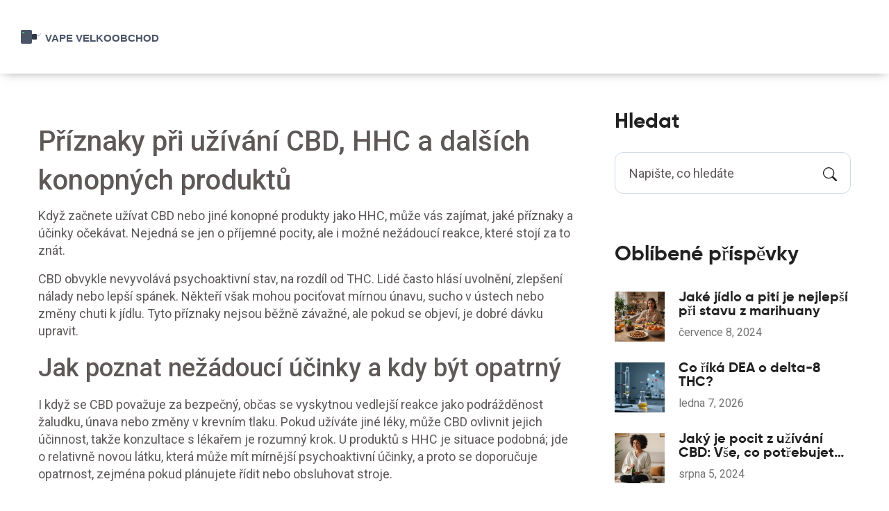

--- FILE ---
content_type: text/html; charset=UTF-8
request_url: https://second-hand-velkoobchod.cz/tag/priznaky/
body_size: 6298
content:

<!DOCTYPE html>
<html lang="cs" dir="ltr">

<head>
	<title>Příznaky a účinky CBD, HHC a dalších konopných produktů</title>
	<meta charset="utf-8">
	<meta name="viewport" content="width=device-width, initial-scale=1">
	<meta name="robots" content="follow, index, max-snippet:-1, max-video-preview:-1, max-image-preview:large">
	<meta name="keywords" content="příznaky, CBD účinky, nežádoucí účinky, HHC, konopné produkty">
	<meta name="description" content="Zjistěte, jak poznat příznaky při užívání CBD, HHC a dalších konopných produktů. Přehled účinků, nežádoucích reakcí a tipů na bezpečné užívání.">
	<meta property="og:title" content="Příznaky a účinky CBD, HHC a dalších konopných produktů">
	<meta property="og:type" content="website">
	<meta property="og:website:modified_time" content="2023-09-12T12:04:13+00:00">
	<meta property="og:image" content="https://second-hand-velkoobchod.cz/uploads/2023/09/jake-jsou-4-varovne-signaly-poskozene-jatry.webp">
	<meta property="og:url" content="https://second-hand-velkoobchod.cz/tag/priznaky/">
	<meta property="og:locale" content="cs_CZ">
	<meta property="og:description" content="Zjistěte, jak poznat příznaky při užívání CBD, HHC a dalších konopných produktů. Přehled účinků, nežádoucích reakcí a tipů na bezpečné užívání.">
	<meta property="og:site_name" content="Velkoobchod s Vape Produkty">
	<meta name="twitter:title" content="Příznaky a účinky CBD, HHC a dalších konopných produktů">
	<meta name="twitter:description" content="Zjistěte, jak poznat příznaky při užívání CBD, HHC a dalších konopných produktů. Přehled účinků, nežádoucích reakcí a tipů na bezpečné užívání.">
	<meta name="twitter:image" content="https://second-hand-velkoobchod.cz/uploads/2023/09/jake-jsou-4-varovne-signaly-poskozene-jatry.webp">
	<link rel="canonical" href="https://second-hand-velkoobchod.cz/tag/priznaky/">

<script type="application/ld+json">
{
    "@context": "https:\/\/schema.org",
    "@type": "CollectionPage",
    "name": "Příznaky a účinky CBD, HHC a dalších konopných produktů",
    "url": "https:\/\/second-hand-velkoobchod.cz\/tag\/priznaky\/",
    "keywords": "příznaky, CBD účinky, nežádoucí účinky, HHC, konopné produkty",
    "description": "Zjistěte, jak poznat příznaky při užívání CBD, HHC a dalších konopných produktů. Přehled účinků, nežádoucích reakcí a tipů na bezpečné užívání.",
    "inLanguage": "cs-CZ",
    "publisher": {
        "@type": "Organization",
        "name": "Velkoobchod s Vape Produkty",
        "url": "https:\/\/second-hand-velkoobchod.cz"
    },
    "hasPart": [
        {
            "@type": "BlogPosting",
            "@id": "https:\/\/second-hand-velkoobchod.cz\/jake-jsou-4-varovne-signaly-poskozene-jatry",
            "headline": "Jaké jsou 4 varovné signály poškozené játry?",
            "name": "Jaké jsou 4 varovné signály poškozené játry?",
            "keywords": "Poškození jater, varovné signály, příznaky, narušená funkce jater",
            "description": "Jsem bloger, který se radí se zdravotnickými profesionály na témata zdraví jater. V tomto článku se zaměřuji na čtyři klíčové signály, které mohou ukazovat na poškození jater. Tento orgán hraje klíčovou roli v našem zdraví, takže je důležité znát příznaky, které mohou svědčit o problémech. Učím se a sdílím informace o tom, jak identifikovat tyto varovné signály co nejdříve, abychom mohli zahájit léčbu včas a udržet jetra zdravá. Myslím, že být informovaný je první krok k lepšímu zdraví.",
            "inLanguage": "cs-CZ",
            "url": "https:\/\/second-hand-velkoobchod.cz\/jake-jsou-4-varovne-signaly-poskozene-jatry",
            "datePublished": "2023-09-12T12:04:13+00:00",
            "dateModified": "2023-09-12T12:04:13+00:00",
            "commentCount": 0,
            "author": {
                "@type": "Person",
                "@id": "https:\/\/second-hand-velkoobchod.cz\/author\/pavel-sulc\/",
                "url": "\/author\/pavel-sulc\/",
                "name": "Pavel Šulc"
            },
            "image": {
                "@type": "ImageObject",
                "@id": "\/uploads\/2023\/09\/jake-jsou-4-varovne-signaly-poskozene-jatry.webp",
                "url": "\/uploads\/2023\/09\/jake-jsou-4-varovne-signaly-poskozene-jatry.webp",
                "width": "1280",
                "height": "720"
            },
            "thumbnail": {
                "@type": "ImageObject",
                "@id": "\/uploads\/2023\/09\/thumbnail-jake-jsou-4-varovne-signaly-poskozene-jatry.webp",
                "url": "\/uploads\/2023\/09\/thumbnail-jake-jsou-4-varovne-signaly-poskozene-jatry.webp",
                "width": "640",
                "height": "480"
            }
        },
        {
            "@type": "BlogPosting",
            "@id": "https:\/\/second-hand-velkoobchod.cz\/jak-poznate-ze-jste-trochu-nadopovani",
            "headline": "Jak poznáte, že jste trochu nadopovaní?",
            "name": "Jak poznáte, že jste trochu nadopovaní?",
            "keywords": "Jak poznat, že jste trochu vysokí, příznaky, vysoké stavy, kontrola sobě sama",
            "description": "Jak poznat, že jste trochu vysokí? Je to otázka, kterou si mnoho z nás kladlo. Na tomto webu se podíváme na různé příznaky, které by mohly ukázat, že jste možná trochu zavoleno. Budeme hovořit o tom, jak se cítíte, jaké jsou vaše myšlenky a jak může být vaše chování ovlivněno. Doufám, že toto bude užitečné pro všechny, kdo hledají nějaké odpovědi. S láskou, vaše blogerka.",
            "inLanguage": "cs-CZ",
            "url": "https:\/\/second-hand-velkoobchod.cz\/jak-poznate-ze-jste-trochu-nadopovani",
            "datePublished": "2023-09-01T11:48:32+00:00",
            "dateModified": "2023-09-01T11:48:32+00:00",
            "commentCount": 0,
            "author": {
                "@type": "Person",
                "@id": "https:\/\/second-hand-velkoobchod.cz\/author\/klara-novakova\/",
                "url": "\/author\/klara-novakova\/",
                "name": "Klára Nováková"
            },
            "image": {
                "@type": "ImageObject",
                "@id": "\/uploads\/2023\/09\/jak-poznate-ze-jste-trochu-nadopovani.webp",
                "url": "\/uploads\/2023\/09\/jak-poznate-ze-jste-trochu-nadopovani.webp",
                "width": "1280",
                "height": "720"
            },
            "thumbnail": {
                "@type": "ImageObject",
                "@id": "\/uploads\/2023\/09\/thumbnail-jak-poznate-ze-jste-trochu-nadopovani.webp",
                "url": "\/uploads\/2023\/09\/thumbnail-jak-poznate-ze-jste-trochu-nadopovani.webp",
                "width": "640",
                "height": "480"
            }
        }
    ],
    "potentialAction": {
        "@type": "SearchAction",
        "target": {
            "@type": "EntryPoint",
            "urlTemplate": "https:\/\/second-hand-velkoobchod.cz\/search\/?s={search_term_string}"
        },
        "query-input": {
            "@type": "PropertyValueSpecification",
            "name": "search_term_string",
            "valueRequired": true
        }
    }
}
</script>
<script type="application/ld+json">
{
    "@context": "https:\/\/schema.org",
    "@type": "BreadcrumbList",
    "itemListElement": [
        {
            "@type": "ListItem",
            "position": 0,
            "item": {
                "@id": "https:\/\/second-hand-velkoobchod.cz\/",
                "name": "Domů"
            }
        },
        {
            "@type": "ListItem",
            "position": 1,
            "item": {
                "@id": "https:\/\/second-hand-velkoobchod.cz\/tag\/priznaky\/",
                "name": "příznaky"
            }
        }
    ]
}
</script>

    <link rel="preconnect" href="https://fonts.googleapis.com">
    <link rel="preconnect" href="https://fonts.gstatic.com" crossorigin>
    <link href="https://fonts.googleapis.com/css2?family=Roboto:ital,wght@0,100..900;1,100..900&display=swap" rel="stylesheet">
    <link rel="stylesheet" href="https://cdnjs.cloudflare.com/ajax/libs/twitter-bootstrap/4.3.1/css/bootstrap.css">
    <link rel="stylesheet" href="/assets/css/style.css">
    <link rel="stylesheet" href="/assets/css/responsive.css">

    
</head>

<body>
    

    <div class="page-wrapper">
        <div class="site-header__header-one-wrap three clearfix">
            <header class="main-nav__header-one">
                <div class="container-fluid">
                    <nav class="header-navigation one stricky">
                        <div class="main-nav__left main-nav__left_one">
                            <div class="logo_one">
                                <a href="/" class="main-nav__logo"><img src="/images/logo.svg" alt="Velkoobchod s Vape Produkty"></a>
                            </div>
                              
                        </div>
                            
                    </nav>
                </div>
            </header>
        </div>

        <section class="news_page">
            <div class="container">
                <div class="row">
                    <div class="col-xl-8 col-lg-7">
                        
                        <div class="top-content"><h1>Příznaky při užívání CBD, HHC a dalších konopných produktů</h1>
<p>Když začnete užívat CBD nebo jiné konopné produkty jako HHC, může vás zajímat, jaké příznaky a účinky očekávat. Nejedná se jen o příjemné pocity, ale i možné nežádoucí reakce, které stojí za to znát.</p>
<p>CBD obvykle nevyvolává psychoaktivní stav, na rozdíl od THC. Lidé často hlásí uvolnění, zlepšení nálady nebo lepší spánek. Někteří však mohou pociťovat mírnou únavu, sucho v ústech nebo změny chuti k jídlu. Tyto příznaky nejsou běžně závažné, ale pokud se objeví, je dobré dávku upravit.</p>
<h2>Jak poznat nežádoucí účinky a kdy být opatrný</h2>
<p>I když se CBD považuje za bezpečný, občas se vyskytnou vedlejší reakce jako podrážděnost žaludku, únava nebo změny v krevním tlaku. Pokud užíváte jiné léky, může CBD ovlivnit jejich účinnost, takže konzultace s lékařem je rozumný krok. U produktů s HHC je situace podobná; jde o relativně novou látku, která může mít mírnější psychoaktivní účinky, a proto se doporučuje opatrnost, zejména pokud plánujete řídit nebo obsluhovat stroje.</p>
<h2>Tipy pro bezpečné užívání a rozpoznání příznaků</h2>
<p>Začněte vždy s menší dávkou a sledujte, jak tělo reaguje. Pokud pocítíte nežádoucí příznaky, dávku snižte nebo užívání přerušte. Naučte se rozeznávat rozdíl mezi příznaky relaxace a nepříjemnou reakcí, například nevolností či úzkostí. Při kouření nebo vapování konopných produktů si dejte pozor, jak vaše tělo reaguje na konkrétní kmeny a koncentrace.</p>
<p>Na našem webu najdete spoustu článků a rad, které vám pomohou lépe porozumět účinkům těchto produktů a zvolit to, co vám nejvíc vyhovuje. Ať už jste nováček, nebo už zkušený uživatel, vědět, na co si dát pozor, vám usnadní bezpečné a příjemné užívání.</p></div>
                        <div class="news_page_inner">
                                                        <div class="news_page_single">
                                                                <div class="news_page_img">
                                    <a href="/jake-jsou-4-varovne-signaly-poskozene-jatry">
                                        <img src="/uploads/2023/09/jake-jsou-4-varovne-signaly-poskozene-jatry.webp" width="770" height="430" alt="Jaké jsou 4 varovné signály poškozené játry?">
                                    </a>
                                </div>
                                                                <div class="news_page_content">
                                    <div class="news_page_title">
                                        <div class="meta-element">
                                            <span class="meta-date">12 září 2023</span>
                                            <span class="meta-date">0 Komentáře</span>
                                            <a class="meta-author" href="/author/pavel-sulc/">Pavel Šulc</a>
                                        </div>
                                        <h2>
                                            <a href="/jake-jsou-4-varovne-signaly-poskozene-jatry">Jaké jsou 4 varovné signály poškozené játry?</a>
                                        </h2>
                                        <p>Jsem bloger, který se radí se zdravotnickými profesionály na témata zdraví jater. V tomto článku se zaměřuji na čtyři klíčové signály, které mohou ukazovat na poškození jater. Tento orgán hraje klíčovou roli v našem zdraví, takže je důležité znát příznaky, které mohou svědčit o problémech. Učím se a sdílím informace o tom, jak identifikovat tyto varovné signály co nejdříve, abychom mohli zahájit léčbu včas a udržet jetra zdravá. Myslím, že být informovaný je první krok k lepšímu zdraví.</p>
                                    </div>
                                    <div class="news_page_btn_and_social_icon">
                                        <a href="/jake-jsou-4-varovne-signaly-poskozene-jatry" class="thm-btn" title="Jaké jsou 4 varovné signály poškozené játry?">
                                            Zobrazit více                                            <svg xmlns="http://www.w3.org/2000/svg" width="18" height="18" fill="#ffffff" class="bi bi-chevron-right" viewBox="0 0 16 16">
                                                <path fill-rule="evenodd" d="M4.646 1.646a.5.5 0 0 1 .708 0l6 6a.5.5 0 0 1 0 .708l-6 6a.5.5 0 0 1-.708-.708L10.293 8 4.646 2.354a.5.5 0 0 1 0-.708"/>
                                            </svg>
                                        </a>
                                    </div>
                                </div>
                            </div>
                                                        <div class="news_page_single">
                                                                <div class="news_page_img">
                                    <a href="/jak-poznate-ze-jste-trochu-nadopovani">
                                        <img src="/uploads/2023/09/jak-poznate-ze-jste-trochu-nadopovani.webp" width="770" height="430" alt="Jak poznáte, že jste trochu nadopovaní?">
                                    </a>
                                </div>
                                                                <div class="news_page_content">
                                    <div class="news_page_title">
                                        <div class="meta-element">
                                            <span class="meta-date"> 1 září 2023</span>
                                            <span class="meta-date">0 Komentáře</span>
                                            <a class="meta-author" href="/author/klara-novakova/">Klára Nováková</a>
                                        </div>
                                        <h2>
                                            <a href="/jak-poznate-ze-jste-trochu-nadopovani">Jak poznáte, že jste trochu nadopovaní?</a>
                                        </h2>
                                        <p>Jak poznat, že jste trochu vysokí? Je to otázka, kterou si mnoho z nás kladlo. Na tomto webu se podíváme na různé příznaky, které by mohly ukázat, že jste možná trochu zavoleno. Budeme hovořit o tom, jak se cítíte, jaké jsou vaše myšlenky a jak může být vaše chování ovlivněno. Doufám, že toto bude užitečné pro všechny, kdo hledají nějaké odpovědi. S láskou, vaše blogerka.</p>
                                    </div>
                                    <div class="news_page_btn_and_social_icon">
                                        <a href="/jak-poznate-ze-jste-trochu-nadopovani" class="thm-btn" title="Jak poznáte, že jste trochu nadopovaní?">
                                            Zobrazit více                                            <svg xmlns="http://www.w3.org/2000/svg" width="18" height="18" fill="#ffffff" class="bi bi-chevron-right" viewBox="0 0 16 16">
                                                <path fill-rule="evenodd" d="M4.646 1.646a.5.5 0 0 1 .708 0l6 6a.5.5 0 0 1 0 .708l-6 6a.5.5 0 0 1-.708-.708L10.293 8 4.646 2.354a.5.5 0 0 1 0-.708"/>
                                            </svg>
                                        </a>
                                    </div>
                                </div>
                            </div>
                                                    </div>
                        <div class="blog-articles">
                            
                        </div>
                                            </div>
                    <div class="col-xl-4 col-lg-5">
                        <div class="sidebar">
                            <div class="sidebar__single sidebar__search">
                                <h3 class="sidebar__title clr-white">Hledat</h3>
                                <form action="/search/" method="get" class="sidebar__search-form">
                                    <input type="search" name="s" placeholder="Napište, co hledáte">
                                    <button type="submit" aria-label="Search">
                                        <svg xmlns="http://www.w3.org/2000/svg" width="20" height="20" fill="#222222" class="bi bi-search" viewBox="0 0 16 16">
                                            <path d="M11.742 10.344a6.5 6.5 0 1 0-1.397 1.398h-.001q.044.06.098.115l3.85 3.85a1 1 0 0 0 1.415-1.414l-3.85-3.85a1 1 0 0 0-.115-.1zM12 6.5a5.5 5.5 0 1 1-11 0 5.5 5.5 0 0 1 11 0"/>
                                        </svg>
                                    </button>
                                </form>
                            </div>
                                                        <div class="sidebar__single sidebar__post">
                                <h3 class="sidebar__title">Oblíbené příspěvky</h3>
                                <ul class="sidebar__post-list list-unstyled">
                                                                        <li>
                                                                                <div class="sidebar__post-image">
                                            <img src="/uploads/2024/07/thumbnail-jake-jidlo-a-piti-je-nejlepsi-pri-stavu-z-marihuany.webp" alt="Jaké jídlo a pití je nejlepší při stavu z marihuany">
                                        </div>
                                                                                <div class="sidebar__post-content">
                                            <h3>
                                                <a href="/jake-jidlo-a-piti-je-nejlepsi-pri-stavu-z-marihuany">Jaké jídlo a pití je nejlepší při stavu z marihuany</a>
                                                <span>července  8, 2024</span>
                                            </h3>
                                        </div>
                                    </li>
                                                                        <li>
                                                                                <div class="sidebar__post-image">
                                            <img src="/uploads/2026/01/thumbnail-co-rika-dea-o-delta-8-thc.webp" alt="Co říká DEA o delta-8 THC?">
                                        </div>
                                                                                <div class="sidebar__post-content">
                                            <h3>
                                                <a href="/co-rika-dea-o-delta-8-thc">Co říká DEA o delta-8 THC?</a>
                                                <span>ledna  7, 2026</span>
                                            </h3>
                                        </div>
                                    </li>
                                                                        <li>
                                                                                <div class="sidebar__post-image">
                                            <img src="/uploads/2024/08/thumbnail-jaky-je-pocit-z-uzivani-cbd-vse-co-potrebujete-vedet.webp" alt="Jaký je pocit z užívání CBD: Vše, co potřebujete vědět">
                                        </div>
                                                                                <div class="sidebar__post-content">
                                            <h3>
                                                <a href="/jaky-je-pocit-z-uzivani-cbd-vse-co-potrebujete-vedet">Jaký je pocit z užívání CBD: Vše, co potřebujete vědět</a>
                                                <span>srpna  5, 2024</span>
                                            </h3>
                                        </div>
                                    </li>
                                                                        <li>
                                                                                <div class="sidebar__post-image">
                                            <img src="/uploads/2025/12/thumbnail-je-indica-nebo-sativa-intenzivnejsi-v-pivu.webp" alt="Je indica nebo sativa intenzivnější v pivu?">
                                        </div>
                                                                                <div class="sidebar__post-content">
                                            <h3>
                                                <a href="/je-indica-nebo-sativa-intenzivnejsi-v-pivu">Je indica nebo sativa intenzivnější v pivu?</a>
                                                <span>prosince 14, 2025</span>
                                            </h3>
                                        </div>
                                    </li>
                                                                        <li>
                                                                                <div class="sidebar__post-image">
                                            <img src="/uploads/2025/11/thumbnail-ovlivnuje-cbd-vase-streva-vsechno-co-potrebujete-vedet.webp" alt="Ovlivňuje CBD vaše střeva? Všechno, co potřebujete vědět">
                                        </div>
                                                                                <div class="sidebar__post-content">
                                            <h3>
                                                <a href="/ovlivnuje-cbd-vase-streva-vsechno-co-potrebujete-vedet">Ovlivňuje CBD vaše střeva? Všechno, co potřebujete vědět</a>
                                                <span>listopadu 17, 2025</span>
                                            </h3>
                                        </div>
                                    </li>
                                                                    </ul>
                            </div>
                                                                                    <div class="sidebar__single sidebar__category">
                                <h3 class="sidebar__title">Kategorie</h3>
                                <ul class="sidebar__category-list list-unstyled">
                                                                                                                    <li>
                                            <a href="/category/zdravi-a-wellness/">Zdraví a wellness
                                                <span>(119)</span>
                                            </a>
                                        </li>
                                                                                                                    <li>
                                            <a href="/category/konopi-a-cbd/">Konopí a CBD
                                                <span>(57)</span>
                                            </a>
                                        </li>
                                                                                                                    <li>
                                            <a href="/category/konopi-a-cbd-produkty/">Konopí a CBD produkty
                                                <span>(41)</span>
                                            </a>
                                        </li>
                                                                                                                    <li>
                                            <a href="/category/zdravi-a-zivotni-styl/">Zdraví a životní styl
                                                <span>(17)</span>
                                            </a>
                                        </li>
                                                                                                                    <li>
                                            <a href="/category/zdravi-a-wellness/">Zdraví a Wellness
                                                <span>(11)</span>
                                            </a>
                                        </li>
                                                                                                                    <li>
                                            <a href="/category/zakony-a-pravidla/">Zákony a pravidla
                                                <span>(10)</span>
                                            </a>
                                        </li>
                                                                                                                    <li>
                                            <a href="/category/zdravi-a-fitness/">Zdraví a fitness
                                                <span>(5)</span>
                                            </a>
                                        </li>
                                                                                                                    <li>
                                            <a href="/category/zdravi/">Zdraví
                                                <span>(5)</span>
                                            </a>
                                        </li>
                                                                                                                    <li>
                                            <a href="/category/alkoholicke-napoje/">Alkoholické nápoje
                                                <span>(3)</span>
                                            </a>
                                        </li>
                                                                                                                    <li>
                                            <a href="/category/osobni-blog-o-konopi/">Osobní blog o konopí
                                                <span>(3)</span>
                                            </a>
                                        </li>
                                                                                                            </ul>
                            </div>
                                                                                    <div class="sidebar__single sidebar__tags">
                                <h3 class="sidebar__title">Štítky</h3>
                                <ul class="sidebar__tags-list list-unstyled">
                                                                                                                    <li><a href="/tag/cbd/" class="tag-cloud-link">CBD</a></li>
                                                                                                                    <li><a href="/tag/konopi/" class="tag-cloud-link">konopí</a></li>
                                                                                                                    <li><a href="/tag/ucinky-cbd/" class="tag-cloud-link">účinky CBD</a></li>
                                                                                                                    <li><a href="/tag/hhc/" class="tag-cloud-link">HHC</a></li>
                                                                                                                    <li><a href="/tag/kanabinoidy/" class="tag-cloud-link">kanabinoidy</a></li>
                                                                                                                    <li><a href="/tag/zdravi/" class="tag-cloud-link">zdraví</a></li>
                                                                                                                    <li><a href="/tag/cbd-ucinky/" class="tag-cloud-link">CBD účinky</a></li>
                                                                                                                    <li><a href="/tag/davkovani-cbd/" class="tag-cloud-link">dávkování CBD</a></li>
                                                                                                                    <li><a href="/tag/thc/" class="tag-cloud-link">THC</a></li>
                                                                                                                    <li><a href="/tag/cbd-produkty/" class="tag-cloud-link">CBD produkty</a></li>
                                                                                                                    <li><a href="/tag/delta-8/" class="tag-cloud-link">Delta 8</a></li>
                                                                                                                    <li><a href="/tag/cbd-olej/" class="tag-cloud-link">CBD olej</a></li>
                                                                                                                    <li><a href="/tag/cbd-kvety/" class="tag-cloud-link">CBD květy</a></li>
                                                                                                                    <li><a href="/tag/davkovani/" class="tag-cloud-link">dávkování</a></li>
                                                                                                                    <li><a href="/tag/bezpecnost-cbd/" class="tag-cloud-link">bezpečnost CBD</a></li>
                                                                                                                    <li><a href="/tag/thcp/" class="tag-cloud-link">THCP</a></li>
                                                                                                                    <li><a href="/tag/cbd-napoje/" class="tag-cloud-link">CBD nápoje</a></li>
                                                                                                                    <li><a href="/tag/alkohol/" class="tag-cloud-link">alkohol</a></li>
                                                                                                                    <li><a href="/tag/thcv/" class="tag-cloud-link">THCV</a></li>
                                                                                                                    <li><a href="/tag/ucinky/" class="tag-cloud-link">účinky</a></li>
                                                                                                            </ul>
                            </div>
                                                    </div>
                    </div>
                </div>
            </div>
        </section>

        <footer class="site_footer_three inner-pages-footer">
            <div class="container">
                <div class="site_footer_three_bottom">
                    <div class="row">
                        <div class="col-xl-3 col-lg-6">
                            <div class="site_footer_three_logo">
                                <a href="/"><img src="/images/logo.svg" alt="Velkoobchod s Vape Produkty"></a>
                            </div>
                        </div>
                        
                                                <div class="col-xl-2 col-lg-6">
                            <div class="footer-widget__column footer-widget__links_two three">
                                <div class="site_footer_two_bottom_title">
                                    <h3>Menu</h3>
                                </div>
                                <ul class="footer-widget__links_two_list list-unstyled">
                                                                                                            <li>
                                        <a href="/o-nas">O nás</a>
                                    </li>
                                                                                                            <li>
                                        <a href="/obchodni-podminky">Obchodní podmínky</a>
                                    </li>
                                                                                                            <li>
                                        <a href="/zasady-ochrany-osobnich-udaju">Zásady ochrany osobních údajů</a>
                                    </li>
                                                                                                            <li>
                                        <a href="/gdpr">GDPR</a>
                                    </li>
                                                                                                            <li>
                                        <a href="/kontakt">Kontakt</a>
                                    </li>
                                                                    </ul>
                            </div>
                        </div>
                                                                                                <div class="col-xl-4 col-lg-6">
                            <div class="footer-widget__column footer-widget__our_campaign three">
                                <div class="footer-widget__title">
                                    <h3>Oblíbené</h3>
                                </div>
                                <ul class="footer-widget__our_campaign_list list-unstyled">
                                                                                                            <li>
                                                                                <div class="footer-widget__our_campaign_image">
                                            <img src="/uploads/2024/07/thumbnail-jake-jidlo-a-piti-je-nejlepsi-pri-stavu-z-marihuany.webp" alt="Jaké jídlo a pití je nejlepší při stavu z marihuany">
                                        </div>
                                                                                <div class="footer-widget__our_campaign_content">
                                            <h4>
                                                                                                                                                            <a href="/category/zdravi-a-zivotni-styl/">Zdraví a životní styl</a>
                                                                                                                                                    <span>července  8, 2024</span>
                                            </h4>
                                            <p>
                                                <a href="/jake-jidlo-a-piti-je-nejlepsi-pri-stavu-z-marihuany">Jaké jídlo a pití je nejlepší při stavu z marihuany</a>
                                            </p>
                                        </div>
                                    </li>
                                                                                                            <li>
                                                                                <div class="footer-widget__our_campaign_image">
                                            <img src="/uploads/2026/01/thumbnail-co-rika-dea-o-delta-8-thc.webp" alt="Co říká DEA o delta-8 THC?">
                                        </div>
                                                                                <div class="footer-widget__our_campaign_content">
                                            <h4>
                                                                                                                                                            <a href="/category/zakony-a-pravidla/">Zákony a pravidla</a>
                                                                                                                                                    <span>ledna  7, 2026</span>
                                            </h4>
                                            <p>
                                                <a href="/co-rika-dea-o-delta-8-thc">Co říká DEA o delta-8 THC?</a>
                                            </p>
                                        </div>
                                    </li>
                                                                                                        </ul>
                            </div>
                        </div>
                                            </div>
                </div>
                <div class="site_footer_one_menu">
                    <div class="site_footer_one_menu_Designed_by">
                        <p>&copy;2026 second-hand-velkoobchod.cz. Všechna práva vyhrazena</p>
                    </div>
                </div>
            </div>
        </footer>
    </div>

    <a href="#" data-target="html" class="scroll-to-target scroll-to-top" aria-label="Go to top">
        <svg xmlns="http://www.w3.org/2000/svg" width="20" height="20" fill="#ffffff" class="bi bi-chevron-up" viewBox="0 0 16 16">
            <path fill-rule="evenodd" d="M7.646 4.646a.5.5 0 0 1 .708 0l6 6a.5.5 0 0 1-.708.708L8 5.707l-5.646 5.647a.5.5 0 0 1-.708-.708z"/>
        </svg>
    </a>
    <div class="mobile-nav__wrapper">
        <div class="mobile-nav__overlay side-menu__toggler mobile-nav__toggler"></div>
        <div class="mobile-nav__content">
            <span class="mobile-nav__close side-menu__toggler mobile-nav__toggler">
                <svg xmlns="http://www.w3.org/2000/svg" width="24" height="24" fill="#ffffff" class="bi bi-x" viewBox="0 0 16 16">
                    <path d="M4.646 4.646a.5.5 0 0 1 .708 0L8 7.293l2.646-2.647a.5.5 0 0 1 .708.708L8.707 8l2.647 2.646a.5.5 0 0 1-.708.708L8 8.707l-2.646 2.647a.5.5 0 0 1-.708-.708L7.293 8 4.646 5.354a.5.5 0 0 1 0-.708"/>
                </svg>
            </span>
            <div class="logo-box">
                <a href="/" aria-label="logo image">
                                        <img src="/images/logo.svg" alt="Velkoobchod s Vape Produkty">
                                    </a>
            </div>
            <div class="mobile-nav__container clearfix"></div>
        </div>
    </div>
    <div class="search-popup">
        <div class="search-popup__overlay custom-cursor__overlay">
            <div class="cursor"></div>
            <div class="cursor-follower"></div>
        </div>
        <div class="search-popup__inner">
            <form action="/search/" method="get" class="search-popup__form">
                <input type="text" name="s" placeholder="Zde zadejte pro vyhledávání....">
                <button type="submit" aria-label="Search">
                    <svg xmlns="http://www.w3.org/2000/svg" width="20" height="20" fill="#222222" class="bi bi-search" viewBox="0 0 16 16">
                        <path d="M11.742 10.344a6.5 6.5 0 1 0-1.397 1.398h-.001q.044.06.098.115l3.85 3.85a1 1 0 0 0 1.415-1.414l-3.85-3.85a1 1 0 0 0-.115-.1zM12 6.5a5.5 5.5 0 1 1-11 0 5.5 5.5 0 0 1 11 0"/>
                    </svg>
                </button>
            </form>
        </div>
    </div>

    <script src="https://cdnjs.cloudflare.com/ajax/libs/jquery/1.12.0/jquery.min.js"></script>
    <script src="https://cdnjs.cloudflare.com/ajax/libs/twitter-bootstrap/4.3.1/js/bootstrap.js"></script>
    <script src="/assets/js/theme.js"></script>

    
</body>

</html>

--- FILE ---
content_type: text/css; charset=utf-8
request_url: https://second-hand-velkoobchod.cz/assets/css/style.css
body_size: 23090
content:
/*--------------------------------------------------------------
>>> TABLE OF CONTENTS:
----------------------------------------------------------------
# Common
# Topbar
# Main Menu
# Footer
# Search Popup
# Sidemenu
# Banner
# Blog
	## Blog Details
	## Comments
# Page Header
# Contact
	## Contact Info
# Sidebar
# Mailchimp
# Brand
# Team
# Call To Action
# Gallery
# Error 404
# Video
# Testimonials
# FAQ
# Tour
	## Tour Sidebar
# Destinations
# Features
# Funfact
# Tour Search
--------------------------------------------------------------*/

/*--------------------------------------------------------------
# Common
--------------------------------------------------------------*/

/*

font-family: 'Roboto', sans-serif;
font-family: "gilroy-bold";
font-family: "gilroy-heavy";

*/

@font-face {
  font-family: "gilroy-bold";
  src: url("../fonts/gilroy-bold-webfont.eot");
  src: url("../fonts/gilroy-bold-webfont.eot?#iefix")
      format("embedded-opentype"),
    url("../fonts/gilroy-bold-webfont.woff2") format("woff2"),
    url("../fonts/gilroy-bold-webfont.woff") format("woff"),
    url("../fonts/gilroy-bold-webfont.ttf") format("truetype");
  font-weight: normal;
  font-style: normal;
}

@font-face {
  font-family: "gilroy-heavy";
  src: url("../fonts/gilroy-heavy-webfont.eot");
  src: url("../fonts/gilroy-heavy-webfont.eot?#iefix")
      format("embedded-opentype"),
    url("../fonts/gilroy-heavy-webfont.woff2") format("woff2"),
    url("../fonts/gilroy-heavy-webfont.woff") format("woff"),
    url("../fonts/gilroy-heavy-webfont.ttf") format("truetype");
  font-weight: normal;
  font-style: normal;
}

:root {
  --thm-font: "Roboto", sans-serif;
  --thm-gilroy-bold: "gilroy-bold";
  --thm-gilroy-heavy: "gilroy-heavy";
  --thm-base: #32369a;
  --thm-base-rgb: 50, 54, 154;
  --thm-primary: #E6230A;
  --thm-primary-rgb: 245, 56, 31;
  --thm-black: #222222;
  --thm-black-rgb: 34, 34, 34;
  --thm-gray: #5e5858;
}

body {
  font-family: var(--thm-font);
  color: var(--thm-gray);
  font-size: 18px;
  line-height: 34px;
  font-weight: 400;
}
button:focus {
  outline: none;
}
a:active,
a:hover,
a:focus,
a:visited {
  text-decoration: none;
}

h1,
h2,
h3,
h4,
h5,
h6 {
  margin: 0;
}
ul,
li {
  margin: 0;
  padding: 0;
}

::-webkit-input-placeholder {
  opacity: 1;
}

::-moz-placeholder {
  opacity: 1;
}

:-ms-input-placeholder {
  opacity: 1;
}

::-ms-input-placeholder {
  opacity: 1;
}

::placeholder {
  opacity: 1;
}

.page-wrapper {
  position: relative;
  margin: 0 auto;
  width: 100%;
  min-width: 300px;
  overflow: hidden;
}

@media (min-width: 1200px) {
  .container {
    max-width: 1200px;
  }
}

.auto-container {
  position: static;
  max-width: 1200px;
  padding: 0px 15px;
  margin: 0 auto;
}

.block-title {
  margin-bottom: 82px;
  margin-top: -8px;
}
.block-title h4 {
  position: relative;
  font-size: 24px;
  color: var(--thm-primary);
  text-transform: uppercase;
  line-height: 34px;
  display: inline-block;
  font-family: var(--thm-gilroy-bold);
  margin-bottom: 18px;
}

.block-title h2 {
  font-size: 48px;
  color: var(--thm-base);
  text-transform: capitalize;
  line-height: 58px;
  font-family: var(--thm-gilroy-heavy);
  margin-bottom: 24px;
}
.block-title p.block-title-text {
  font-size: 20px;
  margin: 0;
  line-height: 30px;
}

.thm-btn {
  display: inline-block;
  vertical-align: middle;
  border: none;
  outline: none;
  background-color: var(--thm-primary);
  font-size: 16px;
  color: #ffffff;
  padding: 10px 30px;
  padding-right: 20px;
  border-radius: 8px;
  text-transform: uppercase;
  transition: all 0.4s ease;
  font-family: var(--thm-gilroy-bold);
}

.thm-btn i {
  background: #ffffff;
  color: var(--thm-primary);
  display: inline-block;
  padding: 8px 12px;
  margin-left: 26px;
  border-radius: 4px;
  transition: all 500ms ease;
}

.comment-form__btn {
	display: flex;
  	align-items: center;
}

.comment-form__btn svg {
	margin-left: 10px;
}

.thm-btn:hover {
  background-color: var(--thm-black);
  color: #ffffff;
}
.thm-btn:hover i {
  border-radius: 50%;
}

.bootstrap-select .btn-light:not(:disabled):not(.disabled).active,
.bootstrap-select .btn-light:not(:disabled):not(.disabled):active,
.bootstrap-select .show > .btn-light.dropdown-toggle {
  box-shadow: none !important;
  outline: none !important;
}

.bootstrap-select > .dropdown-toggle {
  box-shadow: none !important;
}

.bootstrap-select .dropdown-toggle:focus,
.bootstrap-select > select.mobile-device:focus + .dropdown-toggle {
  outline: none !important;
}

.bootstrap-select .dropdown-menu {
  padding-top: 0;
  padding-bottom: 0;
  margin-top: 0;
  z-index: 991;
  border-radius: 0;
}

.bootstrap-select .dropdown-menu > li + li > a {
  border-top: 1px solid var(--thm-gray);
}

.bootstrap-select .dropdown-menu > li.selected > a {
  background: var(--thm-primary);
  color: #fff;
}

.bootstrap-select .dropdown-menu > li > a {
  font-size: 16px;
  font-weight: 500;
  padding: 4px 20px;
  color: #ffffff;
  background: var(--thm-black);
  transition: all 0.4s ease;
}

.bootstrap-select .dropdown-menu > li > a:hover {
  background: var(--thm-primary);
  color: #fff;
  cursor: pointer;
}

/* datepicker */

.datepicker.dropdown-menu {
  min-width: 17rem;
}

.datepicker table {
  width: 100%;
}

.post-pagination {
  display: flex;
  justify-content: center;
  align-items: center;
  flex-wrap: wrap;
}

.post-pagination a {
  border-radius: 50%;
  background-color: var(--thm-gray);
  color: #9ca3a9;
  font-size: 18px;
  font-weight: 600;
  text-align: center;
  padding: 0;
  display: flex;
  align-items: center;
  justify-content: center;
  width: 57px;
  height: 57px;
  transition: all 0.4s ease;
}

.post-pagination a:hover {
  background-color: var(--thm-primary);
  color: #fff;
}

.post-pagination a.active {
  background-color: var(--thm-base);
  color: #fff;
  cursor: auto;
}

.post-pagination a + a {
  margin-left: 15px;
}

/* owl dots style */

.thm__owl-carousel .owl-dots {
  margin-top: 20px;
}

.thm__owl-carousel .owl-dots .owl-dot {
  outline: none;
}

.thm__owl-carousel .owl-dots .owl-dot span {
  margin: 0 2.5px;
  padding: 0;
  width: 14px;
  height: 14px;
  background-color: var(--thm-gray);
  border-radius: 50%;
  transition: all 500ms ease;
}

.thm__owl-carousel .owl-dots .owl-dot:hover span,
.thm__owl-carousel .owl-dots .owl-dot.active span {
  background-color: var(--thm-primary);
}

.thm__owl-carousel.light-dots .owl-dots .owl-dot span {
  background-color: #fff;
}

.thm__owl-carousel.light-dots .owl-dots .owl-dot:hover span,
.thm__owl-carousel.light-dots .owl-dots .owl-dot.active span {
  background-color: var(--thm-primary);
}

.scroll-to-top {
  display: inline-block;
  width: 45px;
  height: 45px;
  background: var(--thm-primary);
  position: fixed;
  bottom: 40px;
  right: 40px;
  z-index: 99;
  text-align: center;
  transition: all 0.4s ease;
  display: none;
  border-radius: 50%;
  transition: all 0.4s ease;
  padding-top: 3px;
}

.scroll-to-top i {
  color: #ffffff;
  font-size: 18px;
  line-height: 45px;
}

.scroll-to-top:hover {
  background: var(--thm-black);
}

.scroll-to-top:hover i {
  color: #fff;
}

/* Cursor Style */
.cursor {
  position: absolute;
  background-color: #fff;
  width: 6px;
  height: 6px;
  border-radius: 100%;
  z-index: 1;
  transition: 0.3s cubic-bezier(0.75, -1.27, 0.3, 2.33) transform,
    0.2s cubic-bezier(0.75, -0.27, 0.3, 1.33) opacity;
  -webkit-user-select: none;
  -moz-user-select: none;
  -ms-user-select: none;
  user-select: none;
  pointer-events: none;
  z-index: 10000;
  transform: scale(1);
  visibility: hidden;
}

.cursor {
  visibility: visible;
}

.cursor.active {
  opacity: 0.5;
  transform: scale(0);
}

.cursor.hovered {
  opacity: 0.08;
}

.cursor-follower {
  position: absolute;
  background-color: RGBA(255, 255, 255, 0.3);
  width: 50px;
  height: 50px;
  border-radius: 100%;
  z-index: 1;
  transition: 0.6s cubic-bezier(0.75, -1.27, 0.3, 2.33) transform,
    0.2s cubic-bezier(0.75, -0.27, 0.3, 1.33) opacity;
  -webkit-user-select: none;
  -moz-user-select: none;
  -ms-user-select: none;
  user-select: none;
  pointer-events: none;
  z-index: 10000;
  visibility: hidden;
}

.cursor-follower {
  visibility: visible;
}

.cursor-follower.active {
  opacity: 0.7;
  transform: scale(1);
}

.cursor-follower.hovered {
  opacity: 0.08;
}

.cursor-follower.close-cursor:before {
  position: absolute;
  content: "";
  height: 25px;
  width: 2px;
  background: #fff;
  left: 48%;
  top: 12px;
  transform: rotate(-45deg);
  display: inline-block;
}

.cursor-follower.close-cursor:after {
  position: absolute;
  content: "";
  height: 25px;
  width: 2px;
  background: #fff;
  right: 48%;
  top: 12px;
  transform: rotate(45deg);
}

/*--------------------------------------------------------------
    Site Header Header one wrap
--------------------------------------------------------------*/
.site-header__header-one-wrap {
  position: relative;
  left: 0px;
  top: 0px;
  width: 100%;
  z-index: 999;
  transition: all 500ms ease;
}
.header_top_one {
  position: relative;
  display: block;
  overflow: hidden;
  background: var(--thm-base);
  padding: 13px 0;
}

.header_top_one_inner {
  position: relative;
  display: block;
}
.header_top_one_inner_left {
  position: relative;
  max-width: 510px;
  width: 100%;
}
.header_top_one_inner_left_text {
}
.header_top_one_inner_left_text p {
  font-size: 17px;
  color: #ffffff;
  line-height: 34px;
  margin: 0;
}
.header_top_one_inner_left_text span {
  padding-right: 25px;
}

.header_top_one_inner_left_text_carousel .owl-nav {
  position: absolute;
  top: -1px;
  bottom: 0;
  margin: 0;
  right: -140px;
  height: 36px;
  width: 72px;
  line-height: 36px;
  border: 1px solid rgba(255, 255, 255, 0.5);
  border-radius: 7px;
}
.header_top_one_inner_left_text_carousel .owl-nav .owl-next,
.header_top_one_inner_left_text_carousel .owl-nav .owl-prev {
  color: #ffffff !important;
  margin: 0;
  background: transparent !important;
}
.header_top_one_inner_left_text_carousel .owl-nav .owl-prev {
  margin-right: 12.5px;
}
.header_top_one_inner_left_text_carousel .owl-nav .owl-next {
  margin-left: 12.5px;
}

.header_top_one_inner_right {
  position: relative;
}
.header_top_one_inner_right_social {
  display: flex;
  align-items: center;
}
.header_top_one_inner_right_social a {
  color: #ffffff;
  transition: all 500ms ease;
}
.header_top_one_inner_right_social a + a {
  margin-left: 16px;
}
.header_top_one_inner_right_social a:hover {
  color: var(--thm-primary);
}

.main-nav__header-one {
  position: relative;
  display: block;
  background: #ffffff;
  box-shadow: 0px 3px 14px -6px rgba(0, 0, 0, 0.5);
}

.header-navigation.one.original {
  display: flex;
  justify-content: space-between;
  align-items: center;
  position: relative;
}

.main-nav__header-one .container-box {
  position: relative;
  display: block;
}

.main-nav__left {
  position: relative;
  display: block;
}

.main-nav__left .side-menu__toggler {
  width: 30px;
  position: relative;
  display: inline-block;
  margin-left: 30px;
  font-size: 20px;
  padding-top: 5px;
}

.main-nav__left .side-menu__toggler span {
	display: block;
  	width: 100%;
  	height: 3px;
  	background-color: #32369a;
  	margin-bottom: 5px;
}

.main-nav__left_one {
  position: relative;
  display: block;
}

.logo_one {
  position: relative;
  display: block;
  padding: 28px 0;
}

@media screen and (max-width: 640px) {
	.logo_one {
      padding: 28px 30px 28px 0;
    }
}

.logo_one a {
  display: block;
  width: 250px;
  max-width: 100%;
  font-weight: 700;
  font-size: 34px;
  color: #32369a;
  line-height: 34px;
  overflow: hidden;
  white-space: nowrap;
  text-overflow: ellipsis;
  margin: 0;
}

.logo_one a img {
	width: 250px;
  	max-width: 100%;
}

.main-nav__main-navigation.one {
  position: relative;
  display: block;
}

.main-nav__main-navigation .main-nav__navigation-box {
  margin: 0;
  padding: 0;
  list-style: none;
  display: flex;
  align-items: center;
}

.main-nav__main-navigation .main-nav__navigation-box,
.main-nav__main-navigation .main-nav__navigation-box ul {
  margin: 0;
  padding: 0;
  list-style: none;
}
.main-nav__main-navigation .main-nav__navigation-box > li + li {
  margin-left: 30px;
}

.main-nav__main-navigation .main-nav__navigation-box > li {
  position: relative;
  padding: 25px 0px 25px;
}

.main-nav__main-navigation .main-nav__navigation-box > li > a {
  position: relative;
  display: inline-block;
  padding: 0px 0px;
  color: var(--thm-black);
  font-size: 16px;
  font-family: var(--thm-gilroy-bold);
  line-height: 28px;
  text-transform: uppercase;
  transition: all 500ms ease;
  z-index: 1;
}

.main-nav__main-navigation .main-nav__navigation-box > li:hover > a,
.main-nav__main-navigation .main-nav__navigation-box > li.current > a,
.main-nav__main-navigation
  .main-nav__navigation-box
  > li.current-menu-item
  > a {
  color: #fab702;
}
.main-nav__main-navigation .main-nav__navigation-box > li:hover > a:before,
.main-nav__main-navigation .main-nav__navigation-box > li.current > a:before,
.main-nav__main-navigation
  .main-nav__navigation-box
  > li.current-menu-item
  > a:before {
  opacity: 1;
  transform: scaleX(1);
}

.main-nav__main-navigation .main-nav__navigation-box > li.dropdown > a {
}

/* Dropdown menu */
.main-nav__main-navigation .dropdown-btn {
  display: none;
}
.main-nav__main-navigation .main-nav__navigation-box > li ul {
  position: absolute;
  width: 230px;
  background-color: #fff;
  border-top: 0px solid #f7f6f6;
  box-shadow: 2px 2px 5px 1px rgba(0, 0, 0, 0.05),
    -2px 0px 5px 1px rgba(0, 0, 0, 0.05);
  transform-origin: top;
  visibility: hidden;
  opacity: 0;
  z-index: 991;
  transition: transform 500ms ease, opacity 500ms ease, visibility 500ms ease;
}
.main-nav__main-navigation .main-nav__navigation-box > li ul > li {
  position: relative;
}
.main-nav__main-navigation .main-nav__navigation-box > li ul > li + li {
  border-top: 1px solid #f7f6f6;
}
.main-nav__main-navigation .main-nav__navigation-box > li ul > li > a {
  display: block;
  color: var(--thm-black);
  font-size: 16px;
  word-break: break-all;
  padding-top: 9.5px;
  padding-bottom: 9.5px;
  padding-left: 20px;
  padding-right: 20px;
  font-family: var(--thm-gilroy-bold);
  transition: all 500ms ease;
  text-transform: capitalize;
}
.main-nav__main-navigation .main-nav__navigation-box > li ul > li:hover > a {
  color: var(--thm-primary);
}

/* Second level menu */
.main-nav__main-navigation .main-nav__navigation-box > li > ul {
  top: 100%;
  left: 0;
  transform: translateY(30px);

  visibility: hidden;
  opacity: 0;
}
.main-nav__main-navigation .main-nav__navigation-box > li:hover > ul {
  transform: translateY(0);
  visibility: visible;
  opacity: 1;
}

/* Third level menu */
.main-nav__main-navigation .main-nav__navigation-box > li > ul > li > ul {
  top: 0;
  left: 100%;
  transform: translateX(30px);
  visibility: hidden;
  opacity: 0;
}
.main-nav__main-navigation .main-nav__navigation-box > li > ul > li:hover > ul {
  transform: translateX(0px);
  visibility: visible;
  opacity: 1;
}

/* After Third level menu */
.main-nav__main-navigation
  .main-nav__navigation-box
  > li
  > ul
  > li
  > ul
  > li
  ul {
  display: none;
}

.main-nav__right_one {
  position: relative;
  display: block;
}

.main-nav__right {
  position: relative;
  display: block;
}

.header_btn_1 {
  position: relative;
  display: block;
  float: right;
  padding: 38px 0;
  margin-left: 40px;
}

/* stricky Menu Css */

.header-navigation {
	display: flex;
  	justify-content: space-between;
  	align-items: center;
  	flex-wrap: wrap;
}

.header-navigation.stricky-fixed {
	position: fixed;
    top: 0;
    left: 0;
    right: 0;
    z-index: 999999999999;
    background-color: #ffffff;
    box-shadow: 0px 6px 13px 0px rgba(0, 0, 0, 0.06);
    display: flex;
    justify-content: space-between;
    align-items: center;
    padding: 0 15px;
}

/*--------------------------------------------------------------
# Site Header Header Two Wrap
--------------------------------------------------------------*/
.site-header__header-one-wrap.two {
  position: absolute;
  left: 0px;
  top: 0px;
  width: 100%;
  z-index: 999;
  transition: all 500ms ease;
}
.main-nav__header-one.two {
  background: transparent;
}
.main-nav__header-one.two
  .main-nav__main-navigation
  .main-nav__navigation-box
  > li
  > a {
  color: #ffffff;
  text-transform: capitalize;
}
.main-nav__header-one.two
  .main-nav__main-navigation
  .main-nav__navigation-box
  > li
  > a:hover {
  color: #fab702;
}
.main-nav__header-one.two
  .main-nav__main-navigation
  .main-nav__navigation-box
  > li:hover
  > a,
.main-nav__header-one.two
  .main-nav__main-navigation
  .main-nav__navigation-box
  > li.current
  > a {
  color: #fab702;
}
.main-nav__header-one.two .header_btn_1 .thm-btn {
  background: transparent;
  border: 1px solid #ffffff;
}
.main-nav__header-one.two .header_btn_1 .thm-btn:hover {
  background: var(--thm-black);
  border: 1px solid var(--thm-black);
}
.main-nav__header-one.two .stricked-menu.stricky-fixed {
  background: #000000;
}

/*--------------------------------------------------------------
# Site Header Header three Wrap
--------------------------------------------------------------*/
.site-header__header-one-wrap.three.custom-margin {
  margin-bottom: 40px;
}

.header_top_three {
  position: relative;
  display: block;
  background: var(--thm-base);
  padding: 12.5px 0;
}
.header_top_three_inner {
}
.header_top_three_inner_left {
}
.header_top_three_inner_contact_info {
}
.header_top_three_inner_contact_info li {
  position: relative;
  display: inline-block;
}
.header_top_three_inner_contact_info li:before {
  position: absolute;
  top: 11px;
  left: -25px;
  bottom: 11px;
  content: "";
  background: #ffffff;
  width: 1px;
}
.header_top_three_inner_contact_info li:first-child:before {
  display: none;
}
.header_top_three_inner_contact_info li + li {
  margin-left: 50px;
}
.header_top_three_inner_contact_info li a {
  font-size: 16px;
  color: #ffffff;
  transition: all 500ms ease;
}
.header_top_three_inner_contact_info li a:hover {
  color: var(--thm-primary);
}
.header_top_three_inner_contact_info li span {
  padding-right: 15px;
}

.header_top_three_inner_right {
}
.header_top_three_inner_address {
  position: relative;
  float: left;
}
.header_top_three_inner_address:before {
  position: absolute;
  top: 11px;
  bottom: 11px;
  right: -25px;
  content: "";
  background: #ffffff;
  width: 1px;
}
.header_top_three_inner_address li {
  font-size: 16px;
  color: #ffffff;
  line-height: 35px;
}
.header_top_three_inner_address span {
  padding-right: 10px;
}
.header_top_three_inner_right_social {
  float: right;
  position: relative;
  padding-left: 50px;
  padding-bottom: 1px;
}
.header_top_three_inner_right_social-list {
  display: flex;
  align-items: center;
}
.header_top_three_inner_right_social a {
  color: #ffffff;
  transition: all 500ms ease;
}
.header_top_three_inner_right_social a + a {
  margin-left: 15px;
}
.header_top_three_inner_right_social a:hover {
  color: var(--thm-primary);
}

/* stricky Menu Css */
.header_three_wrap .stricked-menu {
  background-color: #ffffff;
}

@media (min-width: 1200px) {
  .main-nav__left .side-menu__toggler {
    display: none;
  }
  .main-nav__main-navigation {
    display: flex;
    align-items: center;
  }
  .mobile_menu_icon_two .side-menu__toggler {
    display: none;
  }

  .mobile_menu_icon_three .side-menu__toggler {
    display: none;
  }
}

/*----------------- Breadcrumbs ---------------*/

.breadcrumbs-wrap {
    padding: 10px 15px;
}

.breadcrumbs {
    list-style: none;
  	font-weight: 500;
    display: flex;
    align-items: center;
    flex-wrap: wrap;
    padding: 0 0;
    margin: 0 0;
}

.breadcrumbs li {
  	position: relative;
    padding: 0;
  	margin-right: 25px;
}

.breadcrumbs li:first-child {
	padding-left: 0;
}

.breadcrumbs li:not(:last-child)::after {
	content: "/";
  	position: absolute;
  	top: 0;
  	right: -15px;
}

.breadcrumbs li a {
  	font-weight: 500;
	color: #f5381f;
}

/*----------------- Breadcrumbs end -----------*/

/*-------------------------- top content --------------------- */

.top-content {
	padding: 20px 0;
}

.top-content h1 {
	font-size: 40px;
    line-height: 1.4;
  	margin: 0 0 10px 0;
}

@media screen and (max-width: 768px) {
	.top-content h1 {
        font-size: 36px;
    }
}

.top-content h2 {
	font-size: 36px;
    line-height: 1.4;
  	margin: 0 0 15px 0;
}

@media screen and (max-width: 768px) {
	.top-content h2 {
        font-size: 30px;
        margin: 0 0 10px 0;
    }
}

.top-content p {
	line-height: 1.4;
}

/*------------------------- top content end ----------------- */

/*--------------------------------------------------------------
# Main Slider
--------------------------------------------------------------*/
.main-slider-one {
  position: relative;
  display: block;
  background-color: #fab702;
  padding: 188px 0 197px;
  overflow: hidden;
}
.main-slider-one-shape-bg {
  position: absolute;
  top: -188px;
  left: -100000px;
  bottom: -197px;
  background: var(--thm-primary);
  right: 20%;
  transform: skew(-15deg, 0deg);
  z-index: 1;
}
.main-slider-one-shape-round {
  height: 660px;
  width: 660px;
  background: var(--thm-base);
  position: absolute;
  bottom: 0;
  right: 340px;
  border-radius: 50%;
  -webkit-animation-name: shapeMover;
  animation-name: shapeMover;
  -webkit-animation-duration: 9s;
  animation-duration: 9s;
  -webkit-animation-timing-function: linear;
  animation-timing-function: linear;
  -webkit-animation-iteration-count: infinite;
  animation-iteration-count: infinite;
}
.main-slider-shape-dots {
  position: absolute;
  top: 293px;
  right: 288px;
  -webkit-animation-name: squareMover;
  animation-name: squareMover;
  -webkit-animation-duration: 10s;
  animation-duration: 10s;
  -webkit-animation-timing-function: linear;
  animation-timing-function: linear;
  -webkit-animation-delay: 2s;
  animation-delay: 2s;
  -webkit-animation-iteration-count: infinite;
  animation-iteration-count: infinite;
  perspective: 100px;
  transform-origin: center center;
}
.main-slider-small-round {
  position: absolute;
  bottom: 60px;
  right: 342px;
  height: 135px;
  width: 135px;
  background: rgba(245, 56, 31, 0.8);
  border-radius: 50%;
  z-index: 2;
  transform-origin: center bottom;
  -webkit-animation-fill-mode: both;
  animation-fill-mode: both;
  -webkit-animation-name: banner3Shake;
  animation-name: banner3Shake;
  -webkit-animation-timing-function: ease-out;
  animation-timing-function: ease-out;
  -webkit-animation-duration: 5s;
  animation-duration: 5s;
  -webkit-animation-delay: 1s;
  animation-delay: 1s;
  -webkit-animation-iteration-count: infinite;
  animation-iteration-count: infinite;
}
.main-slider-img {
  position: absolute;
  bottom: 0;
  right: 30px;
}
.main-slider-img img {
}
.main-slider-one-left-content {
  position: relative;
  display: block;
  max-width: 535px;
  width: 100%;
}

.main_slider_one_left {
  position: relative;
  display: block;
  z-index: 10;
}

.main-slider-one-left-content h4 {
  font-size: 35px;
  font-family: var(--thm-gilroy-bold);
  text-transform: uppercase;
  color: #fed827;
  line-height: 45px;
}
.main-slider-one-left-content h2 {
  margin: 0;
  color: #ffffff;
  font-size: 90px;
  line-height: 108px;
  font-family: var(--thm-gilroy-heavy);
  margin-top: 12px;
  margin-bottom: 28px;
}

.main-slider-one-left-content p {
  position: relative;
  display: inline-block;
  margin: 0;
  font-size: 30px;
  line-height: 42px;
  color: #ffffff;
}

.main-slider-one-left-content .thm-btn {
  background: var(--thm-base);
  margin-top: 55px;
}
.main-slider-one-left-content .thm-btn i {
  color: var(--thm-base);
}
.main-slider-one-left-content .thm-btn:hover {
  background: var(--thm-black);
}

/*--------------------------------------------------------------
# Main Slider Two
--------------------------------------------------------------*/
.main-slider-two {
  position: relative;
  display: block;
  padding: 264px 0 290px;
}
.main-slider-two-bg {
  position: absolute;
  top: 0;
  bottom: 0;
  left: 0;
  width: 100%;
  background-repeat: no-repeat;
  background-size: cover;
}
.main-slider-two-bg:before {
  position: absolute;
  top: 0;
  left: 0;
  height: 100%;
  width: 100%;
  content: "";
  background: rgba(245, 56, 31, 0.85);
}
.main-slider-two-shape-1 {
  position: absolute;
  top: 0;
  bottom: 0;
  right: 0;
  width: 760px;
}
.main-slider-two-img {
  position: absolute;
  bottom: 0;
  right: 145px;
}
.main-slider-two-img img {
}
.main-slider-two-left-content {
}
.main-slider-two-left-content {
  position: relative;
  display: block;
  max-width: 533px;
  width: 100%;
}
.main-slider-two-left-content h4 {
  font-size: 35px;
  font-family: var(--thm-gilroy-bold);
  text-transform: uppercase;
  color: #fed827;
  line-height: 45px;
}
.main-slider-two-left-content h2 {
  margin: 0;
  color: #ffffff;
  font-size: 90px;
  line-height: 108px;
  font-family: var(--thm-gilroy-heavy);
  margin-top: 12px;
  margin-bottom: 28px;
}

.main-slider-two-left-content p {
  position: relative;
  display: inline-block;
  margin: 0;
  font-size: 30px;
  line-height: 42px;
  color: #ffffff;
}

.main-slider-two-left-content .thm-btn {
  background: var(--thm-base);
  margin-top: 55px;
}
.main-slider-two-left-content .thm-btn i {
  color: var(--thm-base);
}
.main-slider-two-left-content .thm-btn:hover {
  background: var(--thm-black);
}

/*--------------------------------------------------------------
# Main Slider Three
--------------------------------------------------------------*/
.main-slider-three {
  overflow: hidden;
  position: relative;
}

.main-slider-three .swiper-slide {
  position: relative;
  background-color: var(--thm-primary);
}

.main-slider-three .image-layer {
  position: absolute;
  top: 0;
  right: 0;
  bottom: 0;
  width: 1538px;
  background-repeat: no-repeat;
  background-size: cover;
  background-position: center center;
}

.main-slider-three .swiper-slide-inner {
  position: relative;
  display: block;
  padding-top: 145px;
  padding-bottom: 240px;
}
.swiper-slide-inner-text {
  position: relative;
  display: block;
  max-width: 655px;
  width: 100%;
  padding-left: 70px;
  padding-top: 70px;
}
.swiper-slide-inner-text:before {
  position: absolute;
  top: 0;
  left: 0;
  content: "";
  background-image: url(../images/main-slider/main-slider-three-inner-text-bg.png);
  width: 584px;
  height: 600px;
}
.main-slider-three h2 {
  margin: 0;
  margin-bottom: 57px;
  color: #ffffff;
  font-size: 90px;
  line-height: 108px;
  font-family: var(--thm-gilroy-heavy);
  text-transform: capitalize;
  opacity: 0;
  visibility: hidden;
  transform: translateY(90px);
  transition-delay: 1000ms;
  transition: transform 2000ms ease, opacity 2000ms ease;
}

.main-slider-three .thm-btn {
  opacity: 0;
  transform: translateY(100px);
  transition-delay: 2500ms;
  transition: transform 2000ms ease, opacity 2000ms ease, color 500ms ease,
    background 500ms ease;
}
.main-slider-three .thm-btn:hover {
  background: var(--thm-base);
  color: #ffffff;
}

.main-slider-three .swiper-slide-active .thm-btn,
.main-slider-three .swiper-slide-active h2 {
  visibility: visible;
  opacity: 1;
  transform: translateY(0) translateX(0);
}

#main-slider-pagination {
  z-index: 10;
  bottom: auto;
  top: 50%;
  left: 5%;
  width: 100%;
  text-align: left;
  display: flex;
  flex-direction: column;
  transform: translateY(-50%);
}

#main-slider-pagination .swiper-pagination-bullet {
  width: 15px;
  height: 15px;
  border-radius: 50%;
  opacity: 0.5;
  background-color: #fff;
  position: relative;
}
#main-slider-pagination .swiper-pagination-bullet:before {
  position: absolute;
  top: -5px;
  left: -5px;
  bottom: -5px;
  right: -5px;
  content: "";
  border-radius: 50%;
  border: 2px solid #fff;
  opacity: 0;
}
#main-slider-pagination .swiper-pagination-bullet + .swiper-pagination-bullet {
  margin-top: 25px;
}

#main-slider-pagination
  .swiper-pagination-bullet.swiper-pagination-bullet-active {
  opacity: 1;
}
#main-slider-pagination
  .swiper-pagination-bullet.swiper-pagination-bullet-active:before {
  opacity: 1;
}
.main-slider-three-featured {
  position: absolute;
  top: 50%;
  right: 90px;
  transform: translateY(-50%);
  max-width: 370px;
  width: 100%;
  z-index: 2;
}
.main-slider-three-featured-single {
  display: flex;
  align-items: center;
  background: #ffffff;
  border-radius: 7px;
  padding-right: 25px;
}
.main-slider-three-featured-single + .main-slider-three-featured-single {
  margin-top: 20px;
}
.main-slider-three-featured-img {
}
.main-slider-three-featured-img img {
  border-radius: 7px;
}
.main-slider-three-featured-text {
  margin-left: 25px;
}
.main-slider-three-featured-text h5 {
  font-size: 16px;
  color: var(--thm-primary);
  font-family: var(--thm-gilroy-bold);
  line-height: 26px;
}
.main-slider-three-featured-text p {
  font-size: 18px;
  font-family: var(--thm-gilroy-bold);
  line-height: 24px;
  margin: 0;
  margin-bottom: 8px;
}
.main-slider-three-featured-text p a {
  color: var(--thm-base);
  transition: all 500ms ease;
}
.main-slider-three-featured-text p a:hover {
  color: var(--thm-primary);
}
.main-slider-three-featured-text span {
  font-size: 16px;
  color: var(--thm-gray);
  line-height: 26px;
}

/*--------------------------------------------------------------
# Search Popup
--------------------------------------------------------------*/

.search-popup {
  position: fixed;
  top: 0;
  left: 0;
  width: 100vw;
  height: 100vh;
  z-index: 1000;
  transform: scale(1, 0);
  transform-origin: bottom center;
  transition: transform 0.7s ease;
}

.search-popup.active {
  transform-origin: top center;
  transform: scale(1, 1);
}

.search-popup__overlay {
  width: 100%;
  height: 100%;
  background-color: #000;
  position: absolute;
  top: 0;
  left: 0;
  right: 0;
  bottom: 0;
  z-index: 999;
  opacity: 0.7;
  cursor: none;
}

.search-popup__inner {
  position: absolute;
  width: 100%;
  height: 100%;
  display: flex;
  justify-content: center;
  align-items: center;
}

.search-popup__form {
  position: relative;
  z-index: 9991;
  width: 100%;
  padding: 15px;
  max-width: 600px;
  position: relative;
}

.search-popup__form input {
  background-color: transparent;
  border: none;
  outline: none;
  width: 100%;
  height: 60px;
  color: var(--thm-black);
  font-size: 18px;
  background-color: white;
  padding-left: 30px;
}

.search-popup__form input::-webkit-input-placeholder {
  /* Chrome/Opera/Safari */
  color: var(--thm-black);
}

.search-popup__form input::-moz-placeholder {
  /* Firefox 19+ */
  color: var(--thm-black);
}

.search-popup__form input:-ms-input-placeholder {
  /* IE 10+ */
  color: var(--thm-black);
}

.search-popup__form input:-moz-placeholder {
  /* Firefox 18- */
  color: var(--thm-black);
}

.search-popup__form button[type="submit"] {
  border: none;
  outline: none;
  width: 60px;
  height: 60px;
  color: #fff;
  background-color: var(--thm-black);
  cursor: pointer;
  position: absolute;
  top: 50%;
  right: 15px;
  transform: translateY(-50%);
  transition: all 0.4s ease;
}
.search-popup__form button[type="submit"]:hover {
  background-color: var(--thm-black);
  color: var(--thm-base);
}

/*--------------------------------------------------------------
# MobileNav
--------------------------------------------------------------*/

.mobile-nav__wrapper {
  position: fixed;
  top: 0;
  left: 0;
  width: 100vw;
  height: 100vh;
  transform: scale(0, 1);
  transform-origin: left center;
  transition: transform 500ms ease;
  z-index: 9999999;
}

.mobile-nav__wrapper .container {
  padding-left: 0;
  padding-right: 0;
}

.mobile-nav__wrapper.expanded {
  transform: scale(1, 1);
}

.mobile-nav__overlay {
  position: absolute;
  top: 0;
  left: 0;
  right: 0;
  bottom: 0;
  background-color: var(--thm-black);
  opacity: 0.8;
  cursor: pointer;
}

.mobile-nav__content {
  width: 300px;
  background-color: var(--thm-base);
  z-index: 10;
  position: relative;
  height: 100%;
  overflow-y: auto;
  padding-top: 30px;
  padding-bottom: 30px;
  padding-left: 15px;
  padding-right: 15px;
}
.mobile-nav__content .header_btn_1 {
  margin-left: 0;
}
.mobile-nav__content .thm-btn {
}

.mobile-nav__content .logo-box {
  margin-bottom: 40px;
  display: flex;
}

.mobile-nav__content .logo-box a {
	font-weight: 700;
    font-size: 30px;
    color: #fff;
}

.mobile-nav__content .logo-box a img {
	width: 150px;
  	max-width: 100%;
}

.mobile-nav__close {
  position: absolute;
  top: 20px;
  right: 15px;
  font-size: 18px;
  color: #fff;
  cursor: pointer;
}

.mobile-nav__content .main-nav__navigation-box,
.mobile-nav__content .main-nav__navigation-box ul {
  margin: 0;
  padding: 0;
  list-style-type: none;
  width: 100%;
  float: none !important;
}

.mobile-nav__content .main-nav__navigation-box ul {
  display: none;
  border-top: 1px solid rgba(255, 255, 255, 0.1);
}

.mobile-nav__content .main-nav__navigation-box ul li a {
  padding-left: 1em;
}

.mobile-nav__content .main-nav__navigation-box li:not(:last-child) {
  border-bottom: 1px solid rgba(255, 255, 255, 0.1);
}

.mobile-nav__content .main-nav__navigation-box li a {
  display: flex;
  justify-content: space-between;
  line-height: 30px;
  color: #fff;
  font-size: 15px;
  font-family: var(--thm-font);
  font-weight: 500;
  height: 46px;
  align-items: center;
  transition: 500ms;
}

.mobile-nav__content .main-nav__navigation-box li a.open {
  color: var(--thm-primary);
}

.mobile-nav__content .main-nav__navigation-box li a button {
  width: 30px;
  height: 30px;
  background-color: var(--thm-primary);
  border: none;
  outline: none;
  color: #fff;
  transform: rotate(-90deg);
  transition: transform 500ms ease;
}

.mobile-nav__content .main-nav__navigation-box li a button.open {
  transform: rotate(0deg);
  background-color: #fff;
  color: var(--thm-black);
}

.mobile-nav__content .main-nav__navigation-box li.cart-btn span {
  position: relative;
  top: auto;
  right: auto;
  transform: translate(0, 0);
}

.mobile-nav__content .main-nav__navigation-box li.cart-btn i {
  font-size: 16px;
}

.mobile-nav__contact .main-nav__right_one {
  display: none;
}
.mobile-nav__top {
  display: flex;
  align-items: center;
  justify-content: center;
  text-align: center;
}

.mobile-nav__language {
  display: flex;
  align-items: center;
}

.mobile-nav__language img {
  border-radius: 50%;
  margin-right: 10px;
}

.mobile-nav__language
  .bootstrap-select:not([class*="col-"]):not([class*="form-control"]):not(.input-group-btn) {
  width: 70px;
}

.mobile-nav__language .bootstrap-select > .dropdown-toggle {
  padding: 0;
  background-color: transparent;
  border-radius: 0;
  border: none;
  outline: none;
  color: #fff;
}

.mobile-nav__social {
  display: flex;
  align-items: center;
}

.mobile-nav__social a {
  font-size: 16px;
  color: #fff;
  transition: 500ms;
}

.mobile-nav__social a + a {
  margin-left: 10px;
}

.mobile-nav__social a:hover {
  color: var(--thm-primary);
}

.mobile-nav__contact {
  margin-bottom: 0;
  margin-top: 20px;
  margin-bottom: 20px;
}

.mobile-nav__contact li {
  color: #fff;
  font-size: 15px;
  font-weight: 500;
  position: relative;
  display: flex;
  align-items: center;
}

.mobile-nav__contact li + li {
  margin-top: 15px;
}

.mobile-nav__contact li a {
  color: inherit;
  transition: 500ms;
}

.mobile-nav__contact li a:hover {
  color: var(--thm-primary);
}

.mobile-nav__contact li > i {
  width: 30px;
  height: 30px;
  border-radius: 50%;
  background-color: var(--thm-primary);
  display: flex;
  justify-content: center;
  align-items: center;
  text-align: center;
  font-size: 14px;
  margin-right: 10px;
  color: #fff;
}
.mobile-nav__contact li > i::before {
  font-size: inherit;
}

@media (max-width: 575px) {
  .side-menu__block-inner {
    max-width: 480px;
  }
}

@media (max-width: 480px) {
  .side-menu__block-inner {
    max-width: 400px;
  }
}

@media (max-width: 375px) {
  .side-menu__block-inner {
    max-width: 300px;
  }
}

@media (max-width: 575px) {
  .side-menu__top,
  .side-menu__content,
  .mobile-nav__container {
    padding-left: 50px;
    padding-right: 50px;
  }

  .side-menu__sep {
    margin-top: 40px;
    margin-bottom: 40px;
    width: calc(100% - 100px);
  }
}

@media (max-width: 480px) {
  .side-menu__top,
  .side-menu__content,
  .mobile-nav__container {
    padding-left: 25px;
    padding-right: 25px;
  }

  .side-menu__sep {
    width: calc(100% - 50px);
  }

  .side-menu__social {
    margin-top: 40px;
  }

  .side-menu__social a {
    width: 45px;
    height: 45px;
  }
}

/*--------------------------------------------------------------
# Top Section One
--------------------------------------------------------------*/
.top_section_one {
  position: relative;
  display: block;
  padding: 145px 0 145px;
}
.top_section_one_shape_1 {
  position: absolute;
  top: -145px;
  left: -100000px;
  background: var(--thm-base);
  bottom: -145px;
  right: 48%;
  transform: skew(-15deg, 0deg);
}
.top_section_one_shape_2 {
  position: absolute;
  bottom: 0;
  right: 0;
  height: 422px;
  width: 121px;
  background-repeat: no-repeat;
  background-position: bottom right;
}

.donation_taker {
  position: relative;
  display: block;
}
.donation_taker_content_inner {
  position: relative;
  display: block;
  background: #fab702;
  border-radius: 15px;
  padding: 50px 60px 60px;
  z-index: 10;
}

.donation_taker_content {
}
.donation_taker_content h3 {
  font-size: 24px;
  color: var(--thm-base);
  font-family: var(--thm-gilroy-bold);
  line-height: 36px;
  text-transform: uppercase;
}
.donation_taker_content h2 {
  font-size: 48px;
  color: #ffffff;
  font-family: var(--thm-gilroy-heavy);
  line-height: 54px;
  margin-bottom: 21px;
}
.donation_taker_content p {
  font-size: 20px;
  color: #ffffff;
  margin: 0;
  line-height: 30px;
}
.donation_taker_input_box {
  position: relative;
  display: block;
  margin: 42px 0 20px;
}

.donation_taker_input_box
  .bootstrap-select:not([class*="col-"]):not([class*="form-control"]):not(.input-group-btn) {
  height: 54px;
}
.donation_taker_input_box .bootstrap-select > .dropdown-toggle {
  width: 100%;
  height: 54px;
  line-height: 54px;
  border: 0px solid #f5f0e9;
  padding: 0 20px;
  outline: none;
  border-radius: 6px;
  background: #ffffff;
  color: #999999;
  font-size: 20px;
}
.donation_taker_input_box .bootstrap-select .dropdown-toggle:before {
  position: absolute;
  top: 0;
  right: 20px;
  content: "\f107";
  font-family: "Font Awesome 5 Free";
  font-weight: 900;
  color: var(--thm-black);
  bottom: 0;
  z-index: 2;
  cursor: pointer;
}
.donation_taker_input_box .dropdown-toggle::after {
  display: none;
}
.donation_taker_btn {
}
.donation_taker_btn .thm-btn {
}

.top_section_one_preface {
}
.top_section_one_preface_title {
}
.top_section_one_preface_title h4 {
  font-size: 20px;
  color: var(--thm-primary);
  text-transform: uppercase;
  font-family: var(--thm-gilroy-bold);
  line-height: 30px;
}
.top_section_one_preface_title h2 {
  font-size: 40px;
  color: var(--thm-base);
  font-family: "gilroy-heavy";
  line-height: 50px;
  margin-bottom: 19px;
}
.top_section_one_preface_text {
}
.top_section_one_preface_text .text-1 {
  margin: 0;
}
.top_section_one_preface_text .text-2 {
  margin: 0;
  margin-top: 20px;
  margin-bottom: 20px;
}
.top_section_one_preface_text .text-3 {
  margin: 0;
}
.top_section_one_preface_btn {
  padding-top: 25px;
}
.top_section_one_preface_btn .thm-btn {
  background: transparent;
  border: 1px solid var(--thm-base);
  color: var(--thm-black);
}
.top_section_one_preface_btn .thm-btn i {
  background: var(--thm-primary);
  color: #ffffff;
}
.top_section_one_preface_btn .thm-btn:hover {
  background: var(--thm-base);
  color: #ffffff;
}

.upcomming-events {
}
.upcomming-events .upcomming-events_title {
  font-size: 20px;
  color: var(--thm-primary);
  text-transform: uppercase;
  font-family: var(--thm-gilroy-bold);
  line-height: 30px;
}
.upcomming-events-list {
  padding-top: 18px;
}
.upcomming-events-list li {
  position: relative;
  display: block;
  padding-left: 95px;
  border-bottom: 1px solid #ebeafd;
  padding-bottom: 20px;
  margin-bottom: 20px;
}
.upcomming-events-list li:last-child {
  border-bottom: 0;
  margin-bottom: 0;
}
.upcomming-events-list li .events_date {
  height: 72px;
  width: 72px;
  background: var(--thm-base);
  text-align: center;
  position: absolute;
  top: 9px;
  left: 0;
  border-radius: 3px;
}
.upcomming-events-list li .events_date h4 {
  font-size: 30px;
  color: #ffffff;
  font-family: var(--thm-gilroy-bold);
  line-height: 19px;
  padding-top: 15px;
}
.upcomming-events-list li .events_date span {
  color: #ffffff;
  font-family: var(--thm-gilroy-bold);
  font-size: 16px;
  text-transform: uppercase;
}
.upcomming-events-list li .events_content {
}
.upcomming-events-list li .events_content p {
  font-size: 20px;
  color: var(--thm-base);
  font-family: var(--thm-gilroy-bold);
  margin: 0;
  line-height: 30px;
}
.upcomming-events-list li .events_content p a {
  color: var(--thm-base);
  transition: all 500ms ease;
}
.upcomming-events-list li .events_content p a:hover {
  color: var(--thm-primary);
}
.upcomming-events-list li .events_content .time-location {
  padding-top: 15px;
}
.upcomming-events-list li .events_content .time-location li {
  padding: 0;
  display: inline-block;
  border-bottom: 0;
  margin: 0;
}
.upcomming-events-list li .events_content .time-location li + li {
  margin-left: 20px;
}
.upcomming-events-list li .events_content .time-location li i {
  color: #fab702;
  padding-right: 8px;
}
.upcomming-events_btn {
  padding-top: 5px;
}
.upcomming-events_btn a {
  font-size: 16px;
  color: var(--thm-black);
  font-family: var(--thm-gilroy-bold);
  text-transform: uppercase;
  border-bottom: 2px solid var(--thm-base);
  display: inline-block;
  transition: all 500ms ease;
}
.upcomming-events_btn i {
  padding-left: 15px;
  color: var(--thm-primary);
  font-size: 18px;
}
.upcomming-events_btn a:hover {
  color: var(--thm-primary);
}

/*--------------------------------------------------------------
# Acoucement
--------------------------------------------------------------*/
.anoucement {
  position: relative;
  display: block;
  padding: 80px 0 145px;
}
.anoucement_inner {
  position: relative;
  display: block;
  background: var(--thm-primary);
  padding-top: 61px;
  padding-left: 95px;
  padding-bottom: 60px;
  border-radius: 24px;
}
.anoucement_inner .block-title {
  margin-bottom: 32px;
}
.anoucement_inner .block-title h4 {
  color: #fed827;
  margin-bottom: 4px;
}
.anoucement_inner .block-title h2 {
  color: #ffffff;
}
.anoucement_inner .block-title p {
  color: #ffffff;
}
.anoucement_btn {
}
.anoucement_btn .thm-btn {
  background: var(--thm-base);
}
.anoucement_btn .thm-btn:hover {
  background: var(--thm-black);
}
.anoucement_btn .thm-btn i {
  color: var(--thm-black);
}
.anoucement_inner_megaphone {
  position: absolute;
  top: -25px;
  right: -65px;
}
.anoucement_inner_megaphone img {
  -webkit-animation: ImgBounce 5s ease-in-out 0s infinite alternate;
  animation: ImgBounce 5s ease-in-out 0s infinite alternate;
}

/*--------------------------------------------------------------
# About One
--------------------------------------------------------------*/
.about_one {
  position: relative;
  display: block;
  padding-bottom: 165px;
}
.about_one_left {
}
.about_one_left .block-title {
  margin-bottom: 27px;
}
.about_one_left .block-title h4 {
  margin-bottom: 10px;
}
.about_one_left .block-title h2 {
}
.about_one_left .block-title .block-title-text {
}
.about_one_left_text {
}
.about_one_left_text p {
}
.about_one_btn {
}
.about_one_btn .thm-btn {
}

.about_one_right {
  position: relative;
  display: block;
  margin-right: 170px;
}
.about_one_right_img {
  position: relative;
  display: block;
  z-index: 2;
}
.about_one_right_img:before {
  position: absolute;
  top: 35px;
  right: -88px;
  content: "";
  background-image: url(../images/shapes/about-one-shape-1.png);
  background-repeat: no-repeat;
  width: 53px;
  height: 54px;
  webkit-animation: ImgBounce 5s ease-in-out 0s infinite alternate;
  -webkit-animation: ImgBounce 5s ease-in-out 0s infinite alternate;
  animation: ImgBounce 5s ease-in-out 0s infinite alternate;
}
.about_one_right_img:after {
  position: absolute;
  bottom: -90px;
  right: 110px;
  content: "";
  background-image: url(../images/shapes/about-one-shape-2.png);
  background-repeat: no-repeat;
  width: 39px;
  height: 40px;
  webkit-animation: ImgBounce 5s ease-in-out 0s infinite alternate;
  -webkit-animation: ImgBounce 5s ease-in-out 0s infinite alternate;
  animation: ImgBounce 5s ease-in-out 0s infinite alternate;
}
.about_one_right_img img {
  width: 100%;
  border-radius: 12px;
}
.about_one_right_last_img {
  position: absolute;
  top: 130px;
  right: -330px;
  z-index: -1;
}
.about_one_right_last_img img {
  width: 100%;
  border-radius: 12px;
}

/*--------------------------------------------------------------
# Mission And Vission
--------------------------------------------------------------*/
.mission_and_vission {
  position: relative;
  display: block;
  padding: 145px 0 245px;
  background: var(--thm-base);
}
.mission_and_vission .block-title {
}
.mission_and_vission .block-title h4 {
  color: #fed827;
}
.mission_and_vission .block-title h2 {
  color: #ffffff;
}
.mission_and_vission .block-title-text {
  color: #cacbd8;
}
.mission_and_vission_single {
  position: relative;
  display: block;
  border: 1px solid #7073b8;
  border-radius: 25px;
  margin-bottom: 30px;
}
.mission_and_vission_img {
  position: relative;
  display: block;
  overflow: hidden;
  border-top-left-radius: 25px;
  border-top-right-radius: 25px;
}
.mission_and_vission_img:before {
  position: absolute;
  top: 0;
  left: 0;
  height: 100%;
  width: 100%;
  content: "";
  background: rgba(34, 34, 34, 0.5);
  transform: scale(0);
  z-index: 1;
  transition: transform 500ms ease, opacity 500ms ease;
}
.mission_and_vission_single:hover .mission_and_vission_img:before {
  transform: scale(1);
}
.mission_and_vission_img img {
  width: 100%;
  border-top-left-radius: 25px;
  border-top-right-radius: 25px;
  transform: scale(1);
  transition: transform 500ms ease, opacity 500ms ease;
}
.mission_and_vission_single:hover .mission_and_vission_img img {
  transform: scale(1.05);
}
.mission_and_vission_content {
  position: relative;
  display: block;
  padding: 34px 30px 36px;
}
.mission_and_vission_content h4 {
  font-size: 18px;
  color: #fed827;
  font-family: var(--thm-gilroy-bold);
  text-transform: uppercase;
  line-height: 26px;
}
.mission_and_vission_content h3 {
  font-size: 30px;
  color: #ffffff;
  font-family: var(--thm-gilroy-bold);
  line-height: 40px;
  margin-bottom: 10px;
}
.mission_and_vission_content h3 a {
  color: #ffffff;
  transition: all 500ms ease;
}
.mission_and_vission_content h3 a:hover {
  color: var(--thm-primary);
}
.mission_and_vission_content p {
  color: #e3e3eb;
  margin: 0;
}
.mission_and_vission_arrow {
  padding-top: 17px;
}
.mission_and_vission_arrow span {
  color: #ffffff;
  font-size: 25px;
}

/*--------------------------------------------------------------
# Mission And Vission
--------------------------------------------------------------*/
.volunteer_one {
  position: relative;
  display: block;
  margin-top: -130px;
}
.volunteer_one_inner {
  position: relative;
  display: flex;
  background: #fab702;
  border-radius: 24px;
  align-items: center;
  justify-content: space-between;
  padding: 58px 72px;
}
.volunteer_one_inner_left {
}
.volunteer_one_inner_left h4 {
  font-size: 20px;
  color: var(--thm-base);
  font-family: var(--thm-gilroy-bold);
  text-transform: uppercase;
  line-height: 30px;
}
.volunteer_one_inner_left h2 {
  font-size: 48px;
  color: #ffffff;
  font-family: var(--thm-gilroy-heavy);
  line-height: 58px;
  margin-top: 6px;
  margin-bottom: 19px;
}
.volunteer_one_inner_left p {
  font-size: 20px;
  color: #ffffff;
  margin: 0;
  line-height: 30px;
}
.volunteer_one_inner_right {
}
.volunteer_one_inner_right .thm-btn {
  padding: 15px 50px;
  padding-right: 15px;
}
.volunteer_one_inner_right .thm-btn i {
  margin-left: 50px;
  padding: 13px 17px;
}

/*--------------------------------------------------------------
# Candidate One
--------------------------------------------------------------*/
.candidate_one {
  position: relative;
  display: block;
  padding: 145px 0 108px;
}
.candidate_one .block-title {
  margin-bottom: 68px;
}
.candidate_one_left {
  position: relative;
  display: block;
}
.candidate_one_img {
  position: relative;
  display: block;
}
.candidate_one_img img {
  border-radius: 50px;
  width: 100%;
}
.candidate_one_video_box {
  position: absolute;
  display: block;
  background-image: url(../images/shapes/candidate_one_video-shape-1.png);
  background-repeat: no-repeat;
  width: 96px;
  height: 98px;
  bottom: -2px;
  right: 55px;
  transition: all 500ms ease;
}
.candidate_one_video_box:hover {
  background-image: url(../images/shapes/candidate_one_video-shape-1-hover.png);
}
.candidate_one_video__btn {
  display: flex;
  align-items: center;
  justify-content: center;
  position: absolute;
  top: 0;
  left: 0;
  height: 100%;
  width: 100%;
  color: #ffffff;
  transition: all 500ms ease;
}
.candidate_one_video__btn:hover {
  color: var(--thm-primary);
}

.candidate_one_right {
  position: relative;
  display: block;
  margin-left: 100px;
}
.candidate_one_right_title {
  padding-bottom: 30px;
}
.candidate_one_right_title h2 {
  font-size: 60px;
  color: var(--thm-base);
  font-family: var(--thm-gilroy-heavy);
  line-height: 72px;
  margin-bottom: 20px;
}
.candidate_one_right_title p {
  font-size: 20px;
  margin: 0;
  line-height: 30px;
}
.candidate_one_right_text {
}
.candidate_one_right_text p {
  margin: 0;
  line-height: 30px;
}
.candidate_one_signature {
  display: flex;
  align-items: center;
  margin-top: 40px;
}
.candidate_one_signature_img {
}
.candidate_one_signature_img img {
}
.candidate_one_signature_text {
  margin-left: 45px;
  position: relative;
  top: -10px;
}
.candidate_one_signature_text p {
  font-size: 30px;
  color: var(--thm-base);
  font-family: var(--thm-gilroy-heavy);
  margin: 0;
  line-height: 40px;
}

/*--------------------------------------------------------------
# Donation One
--------------------------------------------------------------*/
.donation_one {
  position: relative;
  display: block;
  padding: 147px 0 180px;
  background-repeat: no-repeat;
  background-size: cover;
}
.donation_one:before {
  position: absolute;
  top: 0;
  left: 0;
  height: 100%;
  width: 100%;
  content: "";
  background: rgba(245, 36, 31, 0.88);
}
.donation_one_inner {
  position: relative;
  display: block;
  text-align: center;
}
.donation_one_inner_title {
}
.donation_one_inner_title h5 {
  font-size: 24px;
  color: #fed827;
  font-family: var(--thm-gilroy-bold);
  line-height: 34px;
  text-transform: uppercase;
  margin-bottom: 48px;
}
.donation_one_inner_title h2 {
  font-size: 72px;
  color: #ffffff;
  font-family: var(--thm-gilroy-heavy);
  line-height: 82px;
  margin-bottom: 6px;
}
.donation_one_inner_title h3 {
  font-size: 48px;
  color: #ffffff;
  font-family: var(--thm-gilroy-heavy);
  line-height: 62px;
}
.donation_one_inner_text {
  padding: 25px 0 60px;
}
.donation_one_inner_text p {
  font-size: 30px;
  color: #ffffff;
  margin: 0;
  line-height: 40px;
}
.donation_one_btn {
}
.donation_one_btn .thm-btn {
  padding: 15px 50px;
  padding-right: 15px;
  background: var(--thm-base);
  transition: all 500ms ease;
}
.donation_one_btn .thm-btn:hover {
  background: var(--thm-black);
}
.donation_one_btn .thm-btn i {
  margin-left: 50px;
  padding: 13px 17px;
  color: var(--thm-base);
}

/*--------------------------------------------------------------
# Testimonials One
--------------------------------------------------------------*/
.testimonials_one {
  position: relative;
  display: block;
  padding: 145px 0 145px;
}
.testimonials_one .block-title {
  margin-bottom: 50px;
}
.testimonials_one .block-title h4 {
  font-size: 30px;
  line-height: 40px;
  margin-bottom: 8px;
}
.testimonials_one .block-title h2 {
  font-size: 60px;
  line-height: 70px;
}
.testimonials_one-carousel {
}
.testimonials_one_carousel_single {
  position: relative;
  display: block;
  padding-left: 100px;
}
.testimonials_one_text {
}
.testimonials_one_text p {
  font-size: 30px;
  line-height: 40px;
  margin: 0;
}
.testimonials_one_author {
  display: flex;
  align-items: center;
  margin-top: 50px;
}
.testimonials_one_author_img {
  position: relative;
  display: block;
  width: 72px;
}
.testimonials_one_author_img img {
  width: 100%;
  border-radius: 50%;
}
.testimonials_one_author_content {
  margin-left: 30px;
}
.testimonials_one_author_content h4 {
  font-size: 24px;
  color: var(--thm-base);
  font-family: var(--thm-gilroy-heavy);
}
.testimonials_one_author_content span {
  font-size: 18px;
  color: var(--thm-gray);
  margin-left: 20px;
  font-family: var(--thm-font);
  font-weight: 400;
}
.testimonials_one_quote_icon {
  position: absolute;
  top: 0;
  left: 0;
  transform: rotate(180deg);
}
.testimonials_one_quote_icon span {
  font-size: 55px;
  color: #f5b302;
}

.testimonials_one_right {
  position: relative;
  display: block;
  margin-left: 100px;
}
.testimonials_one_right_img {
}
.testimonials_one_right_img img {
  width: 100%;
}

/*--------------------------------------------------------------
# Shop One
--------------------------------------------------------------*/
.shop_one {
  position: relative;
  display: block;
  background-size: cover;
  background-repeat: no-repeat;
  padding: 145px 0 107px;
  z-index: 1;
}
.shop_one:before {
  position: absolute;
  top: 0;
  left: 0;
  height: 100%;
  width: 100%;
  content: "";
  background: rgba(12, 15, 71, 0.9);
  z-index: -1;
}
.shop_one .block-title {
}
.shop_one .block-title h4 {
  color: #ffffff;
}
.shop_one .block-title h2 {
  color: #ffffff;
}
.shop_one .block-title .block-title-text {
  color: #ffffff;
}
.shop_one_single {
  position: relative;
  display: block;
  text-align: center;
  margin-bottom: 30px;
  overflow: hidden;
}
.shop_one_img {
  position: relative;
  display: block;
  overflow: hidden;
}
.shop_one_img:before {
  position: absolute;
  top: 0;
  left: 0;
  height: 100%;
  width: 100%;
  content: "";
  background: rgba(15, 15, 71, 0.5);
  transform: translate3d(0px, 100%, 0px);
  transition: all 1000ms ease;
}
.shop_one_single:hover .shop_one_img:before {
  transform: translate3d(0px, 0px, 0px);
}
.shop_one_img img {
  width: 100%;
  border-radius: 15px;
}
.shop_one_content {
  margin-top: 27px;
}
.shop_one_content h4 {
  font-size: 24px;
  color: #ffffff;
  line-height: 34px;
  font-family: var(--thm-gilroy-bold);
  margin-bottom: 3px;
}
.shop_one_content p {
  font-size: 30px;
  color: var(--thm-primary);
  line-height: 40px;
  font-family: var(--thm-gilroy-bold);
  margin: 0;
}

/*--------------------------------------------------------------
# News And Subscription
--------------------------------------------------------------*/
.news_and_subscription {
  position: relative;
  display: block;
  padding: 145px 0 290px;
}
.news_and_subscription_shape_1 {
  position: absolute;
  top: 0;
  left: 0;
  height: 479px;
  width: 137px;
  background-repeat: no-repeat;
}
.news_and_subscription_shape_2 {
  position: absolute;
  bottom: 0;
  right: 0;
  height: 758px;
  width: 217px;
  background-repeat: no-repeat;
}
.subscription {
  position: relative;
  display: block;
  background-repeat: no-repeat;
  border-radius: 15px;
  padding: 60px;
  background-size: cover;
  z-index: 1;
}
.subscription:before {
  position: absolute;
  top: 0;
  left: 0;
  height: 100%;
  width: 100%;
  content: "";
  background: rgba(245, 56, 31, 0.87);
  border-radius: 15px;
  z-index: -1;
}
.subscription .block-title {
  margin-bottom: 142px;
}
.subscription .block-title h4 {
  color: #fed827;
  margin-bottom: 0;
}
.subscription .block-title h2 {
  color: #ffffff;
  margin-bottom: 19px;
}
.subscription .block-title .block-title-text {
  color: #ffffff;
}

.Subscription_input_box {
  position: relative;
  display: block;
}
.Subscription_input_box input {
}
.Subscription_input_box input[type="Email"] {
  height: 60px;
  background: #ffffff;
  width: 100%;
  padding-left: 30px;
  padding-right: 80px;
  border-radius: 6px;
  font-size: 20px;
  color: #999999;
  border: none;
}
.Subscription_input_box input[type="email"]:focus {
  outline: none;
}
.Subscription_input_box input[type="email"]::-webkit-input-placeholder {
  color: #999999;
}
.Subscription_input_box input[type="email"]:-moz-placeholder {
  color: #999999;
}
.Subscription_input_box input[type="email"]::-moz-placeholder {
  color: #999999;
}
.Subscription_input_box input[type="email"]:-ms-input-placeholder {
  color: #999999;
}
.Subscription_input_box .button {
  position: absolute;
  top: 0;
  right: 0;
  bottom: 0;
  width: 60px;
  background: var(--thm-base);
  border-radius: 6px;
  font-size: 20px;
  color: #ffffff;
  border: none;
}

.news {
  position: relative;
  display: block;
  margin-left: 100px;
}
.news .block-title {
  margin-bottom: 38px;
}
.news .block-title h4 {
  font-size: 30px;
  line-height: 40px;
  margin-bottom: 8px;
}
.news .block-title h2 {
  font-size: 60px;
  line-height: 70px;
}
.news_all {
  position: relative;
  float: left;
}
.news_all li {
  border-bottom: 1px solid #ebebeb;
  padding-bottom: 13px;
  margin-bottom: 23px;
}
.news_all li:last-child {
  border-bottom: 0;
  padding-bottom: 0;
  margin-bottom: 27px;
}
.news_all li .news_all_content {
}
.news_all li .news_all_content h5 {
  font-size: 18px;
  color: var(--thm-primary);
  font-family: var(--thm-gilroy-bold);
  line-height: 28px;
  text-transform: uppercase;
  margin-bottom: 4px;
}
.news_all li .news_all_content p {
  font-size: 24px;
  font-family: var(--thm-gilroy-bold);
  line-height: 34px;
  margin: 0;
}
.news_all li .news_all_content p a {
  color: var(--thm-base);
  transition: all 500ms ease;
}
.news_all li .news_all_content p a:hover {
  color: var(--thm-primary);
}
.news_all li .news_post_time {
  padding-top: 5px;
}
.news_all li .news_post_time span {
  font-size: 16px;
}
.news_all.two {
  margin-left: 50px;
}
.news_all_btn {
}

/*--------------------------------------------------------------
# Special Message
--------------------------------------------------------------*/
.special_message {
  position: relative;
  display: block;
  margin-top: -130px;
}
.special_message:before {
  position: absolute;
  right: 0;
  left: 0;
  bottom: 0;
  height: 130px;
  background: #11134f;
  content: "";
}
.special_message_inner {
  display: flex;
  align-items: center;
  justify-content: space-between;
  background: #fab702;
  padding: 49.5px 70px;
  border-radius: 24px;
}
.special_message_inner_content {
}
.special_message_inner_content h2 {
  font-size: 48px;
  color: #ffffff;
  font-family: var(--thm-gilroy-heavy);
  line-height: 54px;
  margin-bottom: 19px;
}
.special_message_inner_content p {
  font-size: 20px;
  color: #ffffff;
  margin: 0;
}
.special_message_inner_btn {
}
.special_message_inner_btn .thm-btn {
  padding: 15px 50px;
  padding-right: 15px;
}
.special_message_inner_btn .thm-btn i {
  margin-left: 50px;
  padding: 13px 17px;
}

/*--------------------------------------------------------------
# Site Footer One
--------------------------------------------------------------*/
.site_footer_one {
  position: relative;
  display: block;
  background: #11134f;
  padding: 138px 0 54px;
}
.site_footer_one_top {
  position: relative;
  display: block;
  border-bottom: 1px solid rgba(255, 255, 255, 0.24);
  padding-bottom: 74px;
  margin-bottom: 88px;
}

.footer-widget__title {
  margin-bottom: 27px;
}
.footer-widget__title h3 {
  font-size: 21px;
  color: #ffffff;
  font-family: var(--thm-gilroy-bold);
  line-height: 30px;
  text-transform: uppercase;
}

.footer-class {
	color: #fff;
}

.footer-class a {
  	text-decoration: underline;
	color: #fff;
}

.footer-widget__our_campaign_list li {
  position: relative;
  display: block;
  padding-left: 110px;
  padding-bottom: 14px;
}
.footer-widget__our_campaign_list li:last-child {
  padding-bottom: 0;
}

.footer-widget__our_campaign_list li .footer-widget__our_campaign_image {
  position: absolute;
  top: 0;
  left: 0;
  width: 90px;
  height: 90px;
  border-radius: 7px;
  overflow: hidden;
}

.footer-widget__our_campaign_list li .footer-widget__our_campaign_image img {
  width: 100%;
  height: 100%;
  object-fit: cover;
}
.footer-widget__our_campaign_content {
}

.footer-widget__our_campaign_content h4,
.footer-widget__our_campaign_content h4 a {
  display: block;
  font-size: 16px;
  color: #ffffff;
  font-family: var(--thm-gilroy-bold);
  line-height: 26px;
  margin-bottom: 4px;
}

.footer-widget__our_campaign_content span {
  color: #999999;
  font-size: 15px;
  font-family: var(--thm-font);
}

.footer-widget__our_campaign_content p {
  font-size: 20px;
  font-family: var(--thm-gilroy-bold);
  line-height: 30px;
}

.footer-widget__our_campaign_content p a {
  color: #ffffff;
  transition: all 500ms ease;
  overflow: hidden;
  text-overflow: ellipsis;
  display: -webkit-box;
  -webkit-line-clamp: 2;
  -webkit-box-orient: vertical;
}

.footer-widget__our_campaign_content p a:hover {
  color: var(--thm-primary);
}

.footer-widget__featured_video_img {
  position: relative;
  display: block;
}

.footer-widget__featured_video_img img {
  width: 100%;
  border-radius: 13px;
}
.featured_video_btn_box {
  position: absolute;
  top: 0;
  left: 0;
  display: flex;
  align-items: center;
  justify-content: center;
  bottom: 0;
  right: 0;
}
.featured_video_btn {
  height: 60px;
  width: 60px;
  color: var(--thm-primary);
  background: #ffffff;
  display: flex;
  align-items: center;
  justify-content: center;
  border-radius: 50%;
  transition: all 500ms ease;
}
.featured_video_btn:hover {
  background: var(--thm-primary);
  color: #ffffff;
}
.footer-widget__featured_video_text {
  margin-top: 18px;
}
.footer-widget__featured_video_text h4 {
  font-size: 16px;
  color: #ffffff;
  font-family: var(--thm-gilroy-bold);
  line-height: 26px;
  margin-bottom: 4px;
}
.footer-widget__featured_video_text span {
  color: #999999;
  font-size: 15px;
  font-family: var(--thm-font);
  position: relative;
  margin-left: 8px;
  padding-left: 12px;
}
.footer-widget__featured_video_text span:before {
  position: absolute;
  top: 5px;
  left: 0;
  width: 1px;
  bottom: 3px;
  content: "";
  background: #bfbfbf;
}
.footer-widget__featured_video_text p {
  font-size: 21px;
  color: #ffffff;
  font-family: var(--thm-gilroy-bold);
  margin: 0;
  line-height: 30px;
}

.site_footer_one_bottom {
}
.footer-widget__about {
}
.footer-widget__about_logo {
}
.footer-widget__about_logo img {
}
.footer-widget__about_logo_text {
  padding: 32px 0 18px;
}
.footer-widget__about_logo_text p {
  color: #cbcfd4;
  margin: 0;
  line-height: 28px;
}
.site_footer_one_bottom__social {
  display: flex;
  align-items: center;
}
.site_footer_one_bottom__social a {
  color: #ffffff;
  transition: all 500ms ease;
}
.site_footer_one_bottom__social a:hover {
  color: var(--thm-primary);
}
.site_footer_one_bottom__social a + a {
  margin-left: 16px;
}

.footer-widget__title_two {
  margin-bottom: 22px;
}
.footer-widget__title_two h3 {
  font-size: 20px;
  color: #ffffff;
  font-family: var(--thm-gilroy-bold);
  text-transform: uppercase;
  line-height: 30px;
}

.footer-widget__address {
  margin-left: 100px;
}
.footer-widget__address_list {
}
.footer-widget__address_list li {
  position: relative;
  display: block;
  padding-left: 40px;
  padding-bottom: 12px;
}
.footer-widget__address_list li:last-child {
  padding-bottom: 0;
}
.footer-widget__address_list li .icon {
  position: absolute;
  top: 3px;
  left: 0;
}
.footer-widget__address_list li .icon span {
  color: #cbcfd4;
}
.footer-widget__address_list li .text {
}
.footer-widget__address_list li .text p {
  font-size: 18px;
  color: #cbcfd4;
  margin: 0;
}
.footer-widget__address_list li .text a {
  color: #cbcfd4;
  transition: all 500ms ease;
}
.footer-widget__address_list li .text a:hover {
  color: var(--thm-primary);
}

.footer-widget__links {
  margin-right: -5px;
}
.footer-widget__links_list {
}
.footer-widget__links_list li + li {
  margin-top: 2px;
}
.footer-widget__links_list li a {
  color: #cbcfd4;
  transition: all 500ms ease;
}

.footer-widget__Resource {
  margin-left: 99px;
}
.footer-widget__Resource__links_list {
}
.footer-widget__Resource__links_list li + li {
  margin-top: 2px;
}
.footer-widget__Resource__links_list li a {
  color: #cbcfd4;
  transition: all 500ms ease;
}
.footer-widget__links_list li a:hover,
.footer-widget__Resource__links_list li a:hover {
  color: var(--thm-primary);
}

.site_footer_one_menu {
  padding-top: 50px;
  overflow: hidden;
}

.site_footer_one_menu_Designed_by p {
  color: #b8bac8;
  margin: 0;
}

.site_footer_one_menu_Designed_by .heart_icon {
  padding-left: 5px;
  padding-right: 5px;
  position: relative;
  top: 2px;
}
.site_footer_one_menu_Designed_by .name {
  color: #ffffff;
}
.site_footer_one_menu_list {
}
.site_footer_one_menu_list li {
  position: relative;
  display: inline-block;
}
.site_footer_one_menu_list li + li {
  margin-left: 45px;
}
.site_footer_one_menu_list li a {
  color: #cbcfd4;
  transition: all 500ms ease;
}
.site_footer_one_menu_list li a:hover {
  color: var(--thm-primary);
}

/*--------------------------------------------------------------
# Featured Causes
--------------------------------------------------------------*/
.featured_causes {
  position: relative;
  display: block;
  margin-top: -120px;
}
.featured_causes_inner {
  position: relative;
  display: block;
  background: #fab702;
  padding: 49px 60px 60px;
  border-radius: 18px;
  background-repeat: no-repeat;
  background-position: left;
}
.featured_causes_inner_title {
  padding-top: 13px;
}
.featured_causes_inner_title h4 {
  font-size: 24px;
  color: #fab702;
  font-family: var(--thm-gilroy-bold);
  text-transform: uppercase;
  line-height: 34px;
}
.featured_causes_inner_title h3 {
  font-size: 48px;
  color: #ffffff;
  font-family: var(--thm-gilroy-heavy);
  line-height: 54px;
}
.featured_causes_right {
  margin-left: 78px;
}
.featured_causes_right_carousel {
}
.featured_causes_right_carousel_single {
}
.featured_causes_right_carousel.owl-carousel .owl-dots {
  margin-top: 0;
  position: absolute;
  right: -25px;
  display: flex;
  flex-direction: column;
  top: 50%;
  transform: translateY(-50%);
}
.featured_causes_right_carousel.owl-carousel .owl-dots .owl-dot {
  position: relative;
  display: inline-block;
  width: 12px;
  height: 12px;
  background: #fde29a;
  border: none;
  margin: 6px 0px;
  padding: 0px;
  border-radius: 50%;
  transition: all 100ms linear;
  transition-delay: 0.1s;
}
.featured_causes_right_carousel.owl-carousel .owl-dots .owl-dot.active {
  height: 30px;
  border-radius: 5px;
}
.featured_causes_right_carousel.owl-carousel .owl-dots .owl-dot span {
  display: none;
}

.featured_causes_right h2 {
  font-size: 42px;
  color: #ffffff;
  font-family: var(--thm-gilroy-heavy);
  line-height: 52px;
  margin-bottom: 28px;
}

.progress-levels {
  position: relative;
  display: block;
  max-width: 500px;
  width: 100%;
}
.progress-levels .progress-box {
  position: relative;
  display: block;
  margin-bottom: 25px;
}
.progress-levels .progress-box.last-child {
  margin-bottom: 0;
}

.progress-levels .progress-box .inner {
  position: relative;
  display: block;
}

.progress-levels .progress-box .bar {
  position: relative;
  display: block;
}
.progress-levels .progress-box .bar .bar-innner {
  position: relative;
  width: 100%;
  height: 10px;
  background: #ffffff;
  border-radius: 10px;
}
.progress-levels .progress-box .bar .bar-fill {
  position: absolute;
  top: 0%;
  left: 0px;
  bottom: 0%;
  width: 0px;
  height: 10px;
  border-radius: 10px;
  background: var(--thm-primary);
  transition: all 2000ms ease 300ms;
}
.progress-levels .progress-box .bar .bar-innner .skill-percent {
  position: absolute;
  top: -13px;
  right: -76px;
  width: 55px;
  height: 30px;
  display: block;
  text-align: center;
  padding: 0;
  z-index: 1;
}
.progress-levels .progress-box .inner .count-text {
  position: relative;
  color: #ffffff;
  font-size: 24px;
  line-height: 34px;
  font-family: var(--thm-gilroy-bold);
  display: inline-block;
  float: none;
}
.progress-levels .progress-box .inner .percent {
  position: relative;
  color: #ffffff;
  font-size: 24px;
  line-height: 34px;
  font-family: var(--thm-gilroy-bold);
  display: inline-block;
  float: none;
}

.progress-levels .progress-box .inner .text {
  position: relative;
  color: #ffffff;
  font-size: 21px;
  font-family: var(--thm-gilroy-bold);
  line-height: 31px;
  padding-bottom: 12px;
}
.progress-levels .progress-box .inner .text span {
  font-size: 16px;
}
.featured_causes_right_btn {
  padding-top: 5px;
}
.featured_causes_right_btn .thm-btn {
  background: var(--thm-base);
  transition: all 500ms ease;
}
.featured_causes_right_btn .thm-btn:hover {
  background: var(--thm-primary);
}
.featured_causes_right_btn .thm-btn i {
}

/*--------------------------------------------------------------
# Featured Causes
--------------------------------------------------------------*/
.latest_news {
  position: relative;
  display: block;
  padding: 145px 0 115px;
}
.latest_news .block-title {
}
.latest_news .block-title h4 {
}
.latest_news .block-title h2 {
}
.latest_news_single_item_1 {
  margin-bottom: 25px;
}
.latest_news_single_item_1_img {
  position: relative;
  display: block;
  border-radius: 12px;
  overflow: hidden;
  z-index: 1;
}
.latest_news_single_item_1_img:before {
  position: absolute;
  top: 0;
  left: 0;
  height: 100%;
  width: 100%;
  background: rgba(0, 0, 0, 0.5);
  content: "";
  border-radius: 12px;
  transform: scaleY(0);
  z-index: 1;
  transition: all 500ms ease;
}
.latest_news_single_item_1:hover .latest_news_single_item_1_img:before {
  transform: scaleY(1);
}
.latest_news_single_item_1_img img {
  width: 100%;
  border-radius: 12px;
  transform: scale(1);
  transition: all 500ms ease;
}
.latest_news_single_item_1:hover .latest_news_single_item_1_img img {
  transform: scale(1.05);
}
.latest_news_single_item_1_content {
  position: relative;
  display: block;
  padding-top: 16px;
}
.latest_news_single_item_1_content h4 {
  font-size: 18px;
  color: var(--thm-primary);
  font-family: var(--thm-gilroy-bold);
  line-height: 28px;
  margin-bottom: 3px;
}
.latest_news_single_item_1_content span {
  font-size: 16px;
  color: var(--thm-gray);
  font-family: var(--thm-font);
  font-weight: 400;
  margin-left: 10px;
}
.latest_news_single_item_1_content p {
  font-size: 24px;
  font-family: var(--thm-gilroy-bold);
  line-height: 34px;
  margin: 0;
}
.latest_news_single_item_1_content a {
  color: var(--thm-base);
  transition: all 500ms ease;
}
.latest_news_single_item_1_content a:hover {
  color: var(--thm-primary);
}

/*--------------------------------------------------------------
# Video One
--------------------------------------------------------------*/
.video_one {
  position: relative;
  display: block;
  z-index: 2;
}
.video_one_inner {
  position: relative;
  display: block;
  max-width: 770px;
  width: 100%;
  margin: 0 auto;
}
.video_one_inner_img {
  position: relative;
  display: block;
}
.video_one_inner_img:before {
  position: absolute;
  top: 0;
  left: 0;
  height: 100%;
  width: 100%;
  content: "";
  background: rgba(0, 0, 0, 0.12);
  border-radius: 15px;
}
.video_one_inner_img img {
  width: 100%;
  border-radius: 20px;
}
.video_one_btn_box {
  position: absolute;
  top: 0;
  left: 0;
  height: 100%;
  width: 100%;
  display: flex;
  align-items: center;
  justify-content: center;
}
.video_one_btn {
  height: 96px;
  width: 96px;
  color: var(--thm-primary);
  background: #ffffff;
  display: flex;
  align-items: center;
  justify-content: center;
  border-radius: 50%;
  transition: all 500ms ease;
}
.video_one_btn:hover {
  background: var(--thm-primary);
  color: #ffffff;
}

/*--------------------------------------------------------------
# Mission And Vission Two
--------------------------------------------------------------*/
.mission_and_vission_two {
  position: relative;
  display: block;
  background: #32369a;
  padding: 189px 0 0;
  margin-top: -150px;
  z-index: 1;
}
.mission_and_vission_two:before {
  position: absolute;
  bottom: 0;
  left: 0;
  right: 0;
  content: "";
  height: 419px;
  background: #ffffff;
}
.mission_and_vission_two .row {
  margin: 0;
}
.mission_and_vission_two .col-xl-4 {
  padding: 0;
}
.mission_and_vission_title {
  position: relative;
  display: block;
  text-align: center;
  margin-bottom: 132px;
}
.mission_and_vission_title h3 {
  font-size: 48px;
  color: #ffffff;
  font-family: var(--thm-gilroy-heavy);
  line-height: 58px;
  margin-bottom: 14px;
}
.mission_and_vission_title p {
  font-size: 21px;
  color: #cacbd8;
  line-height: 31px;
  margin: 0;
}
.mission_and_vission_two_single_one {
  position: relative;
  display: block;
  text-align: center;
  margin-bottom: 30px;
}
.mission_and_vission_two_content {
  position: relative;
  display: block;
  background: var(--thm-primary);
  padding: 65px 42px 97px;
}
.mission_and_vission_two_icon_box {
  padding-bottom: 30px;
}
.mission_and_vission_two_icon_box span {
  color: #ffffff;
  font-size: 60px;
  line-height: 60px;
}
.mission_and_vission_two_text_box {
}
.mission_and_vission_two_text_box h4 {
  font-size: 18px;
  color: #fed827;
  font-family: var(--thm-gilroy-bold);
  text-transform: uppercase;
  line-height: 28px;
}
.mission_and_vission_two_text_box h3 {
  font-size: 30px;
  color: #ffffff;
  font-family: var(--thm-gilroy-bold);
  line-height: 38px;
  padding-bottom: 13px;
}
.mission_and_vission_two_text_box p {
  color: #e3e3eb;
  margin: 0;
  line-height: 28px;
}
.mission_and_vission_two_arrow {
  position: absolute;
  bottom: -36px;
  left: 50%;
  transform: translateX(-50%);
}

.mission_and_vission_two_arrow a {
  height: 72px;
  width: 72px;
  background: #fab702;
  border-radius: 50%;
  display: flex;
  align-items: center;
  justify-content: center;
  color: #ffffff;
  font-size: 23px;
  transition: all 500ms ease;
}
.mission_and_vission_two_arrow a:hover {
  background: var(--thm-black);
}
.mission_and_vission_two_arrow span {
}
.mission_and_vission_two__img {
}
.mission_and_vission_two__img img {
  width: 100%;
}

.mission_and_vission_two_single_two {
  position: relative;
  display: block;
  text-align: center;
  margin-bottom: 30px;
}
.mission_and_vission_two__img_two {
  position: relative;
  display: block;
}
.mission_and_vission_two__img_two img {
  width: 100%;
}
.mission_and_vission_two_arrow_two {
  position: absolute;
  bottom: -36px;
  left: 50%;
  transform: translateX(-50%);
  z-index: 1;
}

.mission_and_vission_two_arrow_two a {
  height: 72px;
  width: 72px;
  background: #fab702;
  border-radius: 50%;
  display: flex;
  align-items: center;
  justify-content: center;
  color: #ffffff;
  font-size: 23px;
  transition: all 500ms ease;
}
.mission_and_vission_two_arrow_two a:hover {
  background: var(--thm-black);
}
.mission_and_vission_two_arrow_two span {
}
.mission_and_vission_two_content_two {
  position: relative;
  display: block;
  background: var(--thm-primary);
  padding: 93px 42px 65px;
}
.mission_and_vission_two_text_box_two {
}
.mission_and_vission_two_text_box_two h4 {
  font-size: 18px;
  color: #fed827;
  font-family: var(--thm-gilroy-bold);
  text-transform: uppercase;
  line-height: 28px;
}
.mission_and_vission_two_text_box_two h3 {
  font-size: 30px;
  color: #ffffff;
  font-family: var(--thm-gilroy-bold);
  line-height: 38px;
  padding-bottom: 13px;
}
.mission_and_vission_two_text_box_two p {
  color: #e3e3eb;
  margin: 0;
  line-height: 28px;
}
.mission_and_vission_two_icon_box_two {
  padding-top: 34px;
}
.mission_and_vission_two_icon_box_two span {
  color: #ffffff;
  font-size: 60px;
  line-height: 60px;
}

.mission_and_vission_two_content.btlr {
  border-top-left-radius: 20px;
}
.mission_and_vission_two__img.bblr img {
  border-bottom-left-radius: 20px;
}
.mission_and_vission_two_content.btrr {
  border-top-right-radius: 20px;
}
.mission_and_vission_two__img.bbrr img {
  border-bottom-right-radius: 20px;
}

/*--------------------------------------------------------------
# About Two
--------------------------------------------------------------*/
.about_one.two {
  padding-top: 115px;
}

/*--------------------------------------------------------------
# About Three
--------------------------------------------------------------*/
.about_one.three {
  padding-top: 145px;
}
/*--------------------------------------------------------------
# Candidate Two
--------------------------------------------------------------*/
.candidate_one.two {
  background: #ebebeb;
}

/*--------------------------------------------------------------
# Events Two
--------------------------------------------------------------*/
.events_two {
  position: relative;
  display: block;
  padding: 145px 0 317px;
}
.events_two .block-title {
}
.events_two_left {
  position: relative;
  display: block;
}
.events_two_left_img {
  position: relative;
  display: block;
  margin-bottom: 21px;
}
.events_two_left_img img {
  width: 100%;
  border-radius: 15px;
}
.events_two_list {
}
.events_two_list li {
  position: relative;
  display: block;
  padding-left: 95px;
}
.events_two_list li .date_box {
  height: 72px;
  width: 72px;
  background: var(--thm-primary);
  text-align: center;
  position: absolute;
  top: 9px;
  left: 0;
  border-radius: 3px;
}
.events_two_list li .date_box h4 {
  font-size: 30px;
  color: #ffffff;
  font-family: var(--thm-gilroy-bold);
  line-height: 19px;
  padding-top: 15px;
}
.events_two_list li .date_box span {
  color: #ffffff;
  font-family: var(--thm-gilroy-bold);
  font-size: 16px;
  text-transform: uppercase;
}
.events_two_list li .content_box {
}
.events_two_list li .content_box p {
  font-size: 24px;
  font-family: var(--thm-gilroy-bold);
  line-height: 38px;
}
.events_two_list li .content_box p a {
  color: var(--thm-base);
  transition: all 500ms ease;
}
.events_two_list li .content_box p a:hover {
  color: var(--thm-primary);
}
.events_two_time_location {
}
.events_two_time_location li {
  padding: 0;
  display: inline-block;
  border-bottom: 0;
  margin: 0;
}
.events_two_time_location li + li {
  margin-left: 20px;
}
.events_two_time_location li i {
  color: #fab702;
  padding-right: 8px;
}
.events_two_right {
  position: relative;
  display: block;
  margin-left: 100px;
  margin-top: -10px;
}
.events_two_right_list {
}
.events_two_right_list li {
  border-bottom: 1px solid #ebeafd;
  padding-bottom: 25px;
  margin-bottom: 26px;
}
.events_two_right_list li:last-child {
  border-bottom: 0;
  padding-bottom: 0;
  margin-bottom: 0;
}
.events_two_right_list .events_two_time_location li {
  margin: 0;
  padding: 0;
  border-bottom: 0;
}
.events_two_right_list .events_two_time_location li + li {
  margin-left: 20px;
}

/*--------------------------------------------------------------
# Volunteer Two
--------------------------------------------------------------*/
.volunteer_two {
  position: relative;
  display: block;
  margin-top: -182px;
  z-index: 2;
}
.volunteer_two_inner {
  position: relative;
  display: block;
  background: #fab702;
  padding: 90px 70px 90px;
  border-radius: 24px;
}

.volunteer_two_left {
  margin-top: -8px;
}
.volunteer_two_title {
}
.volunteer_two_title h4 {
  font-size: 24px;
  color: var(--thm-base);
  font-family: var(--thm-gilroy-bold);
  text-transform: uppercase;
  line-height: 34px;
  margin-bottom: 8px;
}
.volunteer_two_title h2 {
  font-size: 60px;
  color: #ffffff;
  font-family: var(--thm-gilroy-heavy);
  line-height: 70px;
  margin-bottom: 17px;
}
.volunteer_two_title p {
  font-size: 24px;
  color: #ffffff;
  margin: 0;
  line-height: 34px;
}
.volunteer_two_right {
  margin-left: 100px;
}
.volunteer_two_form {
}
.volunteer_two_input_box {
}
.volunteer_two_input_box input[type="text"],
.volunteer_two_input_box input[type="email"] {
  height: 60px;
  width: 100%;
  border: 0;
  border-radius: 8px;
  color: #5e5858;
  font-size: 18px;
  margin-bottom: 20px;
  padding: 0 20px;
  outline: none;
}
.volunteer_two_input_box textarea {
  height: 110px;
  width: 100%;
  border: 0;
  border-radius: 8px;
  color: #5e5858;
  font-size: 18px;
  margin-bottom: 20px;
  padding: 20px 20px 20px 20px;
  outline: none;
}
.voulnteer_two_btn {
}
.voulnteer_two_btn .thm-btn {
  background: var(--thm-base);
}
.voulnteer_two_btn .thm-btn:hover {
  background: var(--thm-primary);
}

/*--------------------------------------------------------------
# Funfacts One
--------------------------------------------------------------*/
.funfacts_one {
  position: relative;
  display: block;
  background: var(--thm-primary);
  padding: 556px 0 92px;
  margin-top: -426px;
  z-index: 1;
}
.funfacts_one_single {
  position: relative;
  display: block;
  text-align: center;
  margin-bottom: 50px;
}
.funfacts_one_content {
}
.funfacts_one_content h2 {
  font-size: 72px;
  color: #ffffff;
  font-family: var(--thm-gilroy-heavy);
  display: inline-block;
  line-height: 82px;
  margin-bottom: 12px;
}
.funfacts_one_content span {
  font-size: 72px;
  color: #ffffff;
  font-family: var(--thm-gilroy-heavy);
  display: inline-block;
  line-height: 82px;
  margin-bottom: 12px;
}
.funfacts_one_content p {
  font-size: 48px;
  color: #ffffff;
  font-family: var(--thm-gilroy-bold);
  line-height: 58px;
  margin: 0;
}

/*--------------------------------------------------------------
# Funfacts One
--------------------------------------------------------------*/
.testimonial_two {
  position: relative;
  display: block;
  padding: 145px 0 175px;
}
.testimonial_two .block-title {
  margin-bottom: 118px;
}
.testimonial_two_single {
  position: relative;
  display: block;
  margin-bottom: 80px;
}
.testimonial_two_content {
  position: relative;
  display: block;
  border-radius: 15px;
  background-color: rgb(255, 255, 255);
  box-shadow: 14.562px 10.58px 48px 0px rgb(0, 0, 0, 0.06);
  padding: 67px 40px 39px;
}
.testimonial_two_img {
  position: absolute;
  top: -36px;
  left: 40px;
}
.testimonial_two_img img {
}
.testimonial_two__text {
}
.testimonial_two__text p {
  margin: 0;
  line-height: 30px;
}
.testimonial_two_author {
  display: flex;
  align-items: center;
  justify-content: space-between;
  padding-top: 18px;
}
.testimonial_two_author_name {
}
.testimonial_two_author_name h3 {
  font-size: 21px;
  color: var(--thm-base);
  font-family: var(--thm-gilroy-bold);
  line-height: 31px;
}
.testimonial_two_author_name span {
  font-size: 16px;
  color: var(--thm-gray);
  font-family: var(--thm-font);
  font-weight: 400;
  margin-left: 6px;
}
.testimonial_two_quote_icon {
}
.testimonial_two_quote_icon span {
  font-size: 26px;
  color: var(--thm-primary);
  line-height: 26px;
}

/*--------------------------------------------------------------
# Special Message Two
--------------------------------------------------------------*/
.special_message_two {
  position: relative;
  display: block;
  margin-top: -111px;
  z-index: 3;
}
.special_message_inner_two {
  position: relative;
  display: block;
  background: #fab702;
  border-radius: 24px;
  padding: 90px 70px 70px;
}
.special_message_two_content {
  position: relative;
  display: block;
  margin-top: -7px;
}
.special_message_two_content h4 {
  font-size: 24px;
  color: var(--thm-base);
  font-family: var(--thm-gilroy-bold);
  text-transform: uppercase;
  line-height: 34px;
}
.special_message_two_content h2 {
  font-size: 48px;
  color: #ffffff;
  font-family: var(--thm-gilroy-heavy);
  line-height: 58px;
}
.special_message_two_input_box {
  position: relative;
  display: block;
}
.special_message_two_input_box input[type="Email"] {
  height: 72px;
  background: #ffffff;
  width: 100%;
  padding-left: 30px;
  padding-right: 100px;
  border-radius: 8px;
  font-size: 18px;
  color: #5e5858;
  border: none;
  outline: none;
}
.special_message_two_input_box .button {
  position: absolute;
  top: 0;
  right: 0;
  bottom: 0;
  width: 72px;
  background: var(--thm-primary);
  border-radius: 8px;
  font-size: 20px;
  color: #ffffff;
  border: none;
  transition: all 500ms ease;
}
.special_message_two_input_box .button:hover {
  background-color: var(--thm-base);
  color: #fff;
}

/*--------------------------------------------------------------
# Site Footer Two
--------------------------------------------------------------*/
.site_footer_two {
  position: relative;
  display: block;
  padding: 270px 0 64px;
  background-size: cover;
  background-repeat: no-repeat;
  z-index: 1;
  margin-top: -151px;
}
.site_footer_two:before {
  position: absolute;
  top: 0;
  left: 0;
  height: 100%;
  width: 100%;
  content: "";
  background: rgba(17, 19, 79, 0.9);
  z-index: -1;
}
.site_footer_two_top {
  position: relative;
  display: block;
  padding-bottom: 90px;
}
.site_footer_two_logo {
}
.site_footer_two_logo img {
}
.site_footer_two_text {
  margin-top: -5px;
}
.site_footer_two_text p {
  color: #cbcfd4;
  margin: 0;
  line-height: 28px;
}
.site_footer_two_btn {
  float: right;
}

.site_footer_two_bottom {
}
.site_footer_two_bottom_title {
  margin-bottom: 22px;
}
.site_footer_two_bottom_title h3 {
  font-size: 20px;
  color: #ffffff;
  font-family: var(--thm-gilroy-bold);
  text-transform: uppercase;
  line-height: 30px;
}
.footer-widget__address_two {
}
.footer-widget__address_two_list {
}
.footer-widget__address_two_list li {
  position: relative;
  display: block;
  padding-left: 40px;
}
.footer-widget__address_two_list li:last-child {
  padding-bottom: 0;
}
.footer-widget__address_two_list li .icon {
  position: absolute;
  top: 3px;
  left: 0;
}
.footer-widget__address_two_list li .icon span {
  color: #cbcfd4;
}
.footer-widget__address_two_list li .text {
}
.footer-widget__address_two_list li .text p {
  font-size: 18px;
  color: #cbcfd4;
  margin: 0;
}
.footer-widget__address_two_list li .text a {
  color: #cbcfd4;
  transition: all 500ms ease;
}
.footer-widget__address_two_list li .text a:hover {
  color: var(--thm-primary);
}

.footer-widget__about_two {
  margin-left: 12px;
}
.footer-widget__about_two_list {
}
.footer-widget__about_two_list li + li {
  margin-top: 2px;
}

.footer-widget__resource_two {
  margin-left: 15px;
}
.footer-widget__resource_two_list {
}
.footer-widget__resource_two_list li + li {
  margin-top: 2px;
}

.footer-widget__links_two {
  margin-left: 15px;
}
.footer-widget__links_two_list {
}
.footer-widget__links_two_list li + li {
  margin-top: 2px;
}

.footer-widget__about_two_list li a,
.footer-widget__resource_two_list li a,
.footer-widget__links_two_list li a {
  font-size: 18px;
  color: #cbcfd4;
  transition: all 500ms ease;
}
.footer-widget__about_two_list li a:hover,
.footer-widget__resource_two_list li a:hover,
.footer-widget__links_two_list li a:hover {
  color: var(--thm-primary);
}

.footer-widget__tweets_two {
  margin-left: 12px;
  margin-right: -5px;
}
.footer-widget__tweets_two_list {
}
.footer-widget__tweets_two_list li {
  position: relative;
  display: block;
  padding-left: 40px;
}
.footer-widget__tweets_two_list li + li {
  margin-top: 15px;
}
.footer-widget__tweets_two_list li .tw_icon {
  position: absolute;
  top: 3px;
  left: 0;
}
.footer-widget__tweets_two_list li .tw_icon span {
  color: #cbcfd4;
}
.footer-widget__tweets_two_list li .tw_content {
}
.footer-widget__tweets_two_list li .tw_content p {
  font-size: 18px;
  color: #cbcfd4;
  margin: 0;
  line-height: 26px;
}

.footer-widget__tweets_two_list li .tw_content a {
  color: #cbcfd4;
  display: block;
  transition: all 500ms ease;
}
.footer-widget__tweets_two_list li .tw_content a:hover {
  color: var(--thm-primary);
}
.footer-widget__tweets_two_list li .tw_content span {
}

.site_footer_two_menu {
  display: flex;
  align-items: center;
  justify-content: space-between;
  margin-top: 140px;
  border-top: 1px solid rgba(204, 211, 224, 0.27);
  padding-top: 30px;
}
.site_footer_two_menu_Designed_by {
}
.site_footer_two_menu_Designed_by p {
  color: #b8bac8;
  margin: 0;
}
.site_footer_two_menu_Designed_by .heart_icon {
  padding-left: 5px;
  padding-right: 5px;
  position: relative;
  top: 2px;
}
.site_footer_two_menu_Designed_by .name {
  color: #ffffff;
}
.site_footer_two_bottom__social {
  display: flex;
  align-items: center;
}
.site_footer_two_bottom__social a {
  color: #ffffff;
  transition: all 500ms ease;
}
.site_footer_two_bottom__social a:hover {
  color: var(--thm-primary);
}
.site_footer_two_bottom__social a + a {
  margin-left: 15px;
}

/*--------------------------------------------------------------
# Featured News
--------------------------------------------------------------*/
.featured_news {
  position: relative;
  display: block;
  padding: 145px 0 115px;
}
.featured_news_top {
  position: relative;
  display: block;
  overflow: hidden;
  padding: 70px 70px 135px;
  background-repeat: no-repeat;
  background-size: cover;
  border-radius: 10px;
  margin-bottom: 30px;
  z-index: 1;
}
.featured_news_top:before {
  position: absolute;
  top: 0;
  left: 0;
  height: 100%;
  width: 100%;
  content: "";
  background: rgba(0, 0, 0, 0.42);
  border-radius: 10px;
  z-index: -1;
}
.featured_news_content {
  position: relative;
  display: block;
}
.featured_news_content h2 {
  font-size: 60px;
  color: #ffffff;
  font-family: var(--thm-gilroy-heavy);
  line-height: 70px;
  margin-bottom: 17px;
}
.featured_news_content p {
  font-size: 24px;
  color: #ffffff;
  margin: 0;
  line-height: 34px;
}
.featured_news_top_btn {
  padding-top: 46px;
}
.featured_news_top_btn .thm-btn {
  background: var(--thm-base);
}
.featured_news_top_btn .thm-btn:hover {
  background: var(--thm-primary);
}

.featured_news_bottom {
  position: relative;
  display: block;
}
.featured_news_bottom_single {
  position: relative;
  display: block;
  margin-bottom: 30px;
}
.featured_news_bottom_content {
  position: absolute;
  bottom: 35px;
  left: 35px;
}
.featured_news_bottom_img {
  position: relative;
  display: block;
  z-index: 1;
}
.featured_news_bottom_img:before {
  position: absolute;
  top: 0;
  left: 0;
  height: 100%;
  width: 100%;
  content: "";
  background: rgba(0, 0, 0, 0.42);
  border-radius: 12px;
}
.featured_news_bottom_img img {
  width: 100%;
  border-radius: 12px;
}
.featured_news_bottom_content {
}
.featured_news_bottom_content h5 {
  font-size: 16px;
  color: #ffffff;
  font-family: var(--thm-gilroy-bold);
  line-height: 26px;
  text-transform: uppercase;
}
.featured_news_bottom_content h3 {
  font-size: 30px;
  font-family: var(--thm-gilroy-bold);
  line-height: 36px;
}
.featured_news_bottom_content h3 a {
  color: #ffffff;
  transition: all 500ms ease;
}
.featured_news_bottom_content h3 a:hover {
  color: var(--thm-primary);
}
/*--------------------------------------------------------------
# Mission And Vission Three
--------------------------------------------------------------*/
.mission_and_vission_three {
  position: relative;
  display: block;
  padding: 0 0 100px;
}
.mission_and_vission_three .block-title {
}
.mission_and_vission_three_single {
  position: relative;
  display: block;
  text-align: center;
  margin-bottom: 30px;
}
.mission_and_vission_three_icon {
  padding-bottom: 33px;
}
.mission_and_vission_three_icon span {
  font-size: 60px;
  color: var(--thm-primary);
  line-height: 60px;
}
.mission_and_vission_three_content {
}
.mission_and_vission_three_content {
}
.mission_and_vission_three_content h3 {
  font-size: 30px;
  color: var(--thm-black);
  font-family: var(--thm-gilroy-bold);
  line-height: 40px;
  margin-bottom: 20px;
}
.mission_and_vission_three_content p {
  margin: 0;
  line-height: 28px;
}
.mission_and_vission_three_arrow {
  padding-top: 26px;
}
.mission_and_vission_three_arrow a {
  color: var(--thm-base);
  transition: all 500ms ease;
}
.mission_and_vission_three_arrow a:hover {
  color: var(--thm-primary);
}
.mission_and_vission_three_arrow span {
  font-size: 28px;
}

/*--------------------------------------------------------------
# Campaign Videos
--------------------------------------------------------------*/
.campaign_videos {
  position: relative;
  display: block;
  background: var(--thm-base);
  padding: 145px 0 111px;
}
.campaign_videos .block-title {
}
.campaign_videos .block-title h4 {
  color: #ffffff;
}
.campaign_videos .block-title h2 {
  color: #ffffff;
}
.campaign_videos .block-title .block-title-text {
  color: #ffffff;
}
.campaign_videos_single {
  position: relative;
  display: block;
  margin-bottom: 30px;
}
.campaign_videos_img {
  position: relative;
  display: block;
  border-radius: 10px;
  overflow: hidden;
}
.campaign_videos_img img {
  width: 100%;
  border-radius: 10px;
  transform: scale(1);
  transition: all 500ms ease;
}
.campaign_videos_single:hover .campaign_videos_img img {
  transform: scale(1.05);
}
.campaign_videos_box {
  position: absolute;
  top: 0;
  left: 0;
  display: flex;
  align-items: center;
  justify-content: center;
  height: 100%;
  width: 100%;
}
.campaign_videos_btn {
  height: 72px;
  width: 72px;
  background: #ffffff;
  display: flex;
  align-items: center;
  justify-content: center;
  border-radius: 50%;
  color: var(--thm-primary);
  transition: all 500ms ease;
}
.campaign_videos_btn:hover {
  background: var(--thm-primary);
  color: #ffffff;
}
.campaign_videos_content {
  padding-top: 23px;
}
.campaign_videos_content h5 {
  font-size: 16px;
  color: #ffffff;
  font-family: var(--thm-gilroy-bold);
  text-transform: uppercase;
  line-height: 26px;
}
.campaign_videos_content p {
  font-size: 24px;
  font-family: var(--thm-gilroy-bold);
  line-height: 34px;
  margin: 0;
}
.campaign_videos_content p a {
  color: #ffffff;
  transition: all 500ms ease;
}
.campaign_videos_content p a:hover {
  color: var(--thm-primary);
}
/*--------------------------------------------------------------
# Campaign Videos
--------------------------------------------------------------*/
.causes_three {
  position: relative;
  display: block;
  background: #ebebeb;
  padding: 145px 0 115px;
}
.causes_three .block-title {
}
.causes_three_single {
  margin-bottom: 30px;
}
.causes_three_img {
  position: relative;
  display: block;
  overflow: hidden;
  border-top-left-radius: 12px;
  border-top-right-radius: 12px;
}
.causes_three_img img {
  width: 100%;
  border-top-left-radius: 12px;
  border-top-right-radius: 12px;
  opacity: 1;
  transform: scale(1);
  transition: transform 500ms ease, opacity 500ms ease;
}
.causes_three_single:hover .causes_three_img img {
  opacity: 0.7;
  transform: scale(1.05);
}
.causes_three_content {
  position: relative;
  display: block;
  background: #ffffff;
  border-bottom-left-radius: 12px;
  border-bottom-right-radius: 12px;
  padding: 31px 30px 50px;
}
.causes_three_title {
}
.causes_three_title h5 {
  font-size: 16px;
  color: var(--thm-primary);
  font-family: var(--thm-gilroy-bold);
  text-transform: uppercase;
}
.causes_three_title h3 {
  font-size: 24px;
  font-family: var(--thm-gilroy-bold);
  line-height: 32px;
  margin-bottom: 15px;
  margin-top: 4px;
}
.causes_three_title h3 a {
  color: var(--thm-base);
  transition: all 500ms ease;
}
.causes_three_title h3 a:hover {
  color: var(--thm-primary);
}
.causes_three_text {
  margin-bottom: 20px;
}
.causes_three_text p {
  margin: 0;
  line-height: 28px;
}

.causes_three_content .progress-levels {
  max-width: 260px;
}
.causes_three_content .progress-levels .progress-box {
  margin-bottom: 0px;
}
.causes_three_content .progress-levels .progress-box .bar .bar-fill {
  height: 8px;
}
.causes_three_content .progress-levels .progress-box .bar .bar-innner {
  height: 8px;
  background: #e9e8e8;
}
.causes_three_content .progress-levels .progress-box .inner .count-text {
  color: var(--thm-base);
  font-size: 20px;
  line-height: 30px;
}
.causes_three_content .progress-levels .progress-box .inner .percent {
  color: var(--thm-base);
  font-size: 20px;
  line-height: 30px;
}

.causes_three_content .progress-levels .progress-box .inner .text {
  color: var(--thm-primary);
  font-size: 18px;
  line-height: 28px;
  padding-bottom: 8px;
}
.causes_three_content .progress-levels .progress-box .inner .text span {
  font-size: 16px;
  color: #999999;
}
.causes_three_content
  .progress-levels
  .progress-box
  .bar
  .bar-innner
  .skill-percent {
  right: -56px;
  width: 44px;
}

/*--------------------------------------------------------------
# Message And Volunteer
--------------------------------------------------------------*/
.message_and_volunteer {
  position: relative;
  display: block;
  padding: 145px 0 145px;
}
.message_and_volunteer .block-title {
  margin-bottom: 18px;
}
.message_and_volunteer .block-title h4 {
  font-size: 30px;
  line-height: 40px;
  margin-bottom: 6px;
}
.message_and_volunteer .block-title h2 {
  font-size: 60px;
  line-height: 72px;
}
.message_and_volunteer_text {
}
.message_and_volunteer_text p {
  margin: 0;
  line-height: 30px;
}
.message_and_volunteer_text.marl {
  margin-left: 20px;
}
.message_and_volunteer_signature {
  display: flex;
  align-items: center;
  margin-top: 55px;
}
.message_and_volunteer_signature_img {
}
.message_and_volunteer_signature_img img {
}
.message_and_volunteer_signature_text {
  margin-left: 45px;
  top: -10px;
  position: relative;
}
.message_and_volunteer_signature_text p {
  font-size: 30px;
  color: var(--thm-black);
  font-family: var(--thm-gilroy-heavy);
  line-height: 40px;
  margin: 0;
}

.message_and_volunteer_right {
  position: relative;
  display: block;
  background: #fab702;
  padding: 40px 50px 50px;
  border-radius: 24px;
  margin-left: 104px;
}
.message_and_volunteer_title {
  padding-bottom: 27px;
}
.message_and_volunteer_title h3 {
  font-size: 42px;
  color: #ffffff;
  font-family: var(--thm-gilroy-heavy);
  line-height: 52px;
  margin-bottom: 5px;
}
.message_and_volunteer_title p {
  font-size: 20px;
  color: var(--thm-base);
  font-family: var(--thm-gilroy-bold);
  line-height: 30px;
  margin: 0;
  text-transform: uppercase;
}
.message_and_volunteer_form {
  position: relative;
  display: block;
}
.message_and_volunteer_input_box {
}
.message_and_volunteer_input_box input[type="text"] {
  height: 54px;
  width: 100%;
  border: 0;
  border-radius: 8px;
  color: #5e5858;
  font-size: 18px;
  margin-bottom: 20px;
  padding: 0 20px;
  outline: none;
}
.message_and_volunteer_input_box textarea {
  height: 120px;
  width: 100%;
  border: 0;
  border-radius: 8px;
  color: #5e5858;
  font-size: 18px;
  margin-bottom: 10px;
  padding: 20px 20px 20px 20px;
  outline: none;
}
.message_and_volunteer_btn {
}
.message_and_volunteer_btn .thm-btn {
  background: var(--thm-base);
}
.message_and_volunteer_btn .thm-btn:hover {
  background: var(--thm-primary);
}

/*--------------------------------------------------------------
# Social Updates
--------------------------------------------------------------*/
.social_updates {
  position: relative;
  display: block;
  padding: 145px 0 256px;
}
.social_updates .block-title {
}
.social_updates_single {
  position: relative;
  display: block;
  margin-bottom: 30px;
  overflow: hidden;
}
.social_updates_top {
  position: relative;
  display: flex;
  background: var(--thm-base);
  align-items: center;
  justify-content: space-between;
  padding: 8px 12px 12px;
  border-top-left-radius: 8px;
  border-top-right-radius: 8px;
}
.social_updates_logo_text_box {
  position: relative;
  display: flex;
  align-items: center;
}
.social_updates_logo {
}
.social_updates_logo img {
}
.social_updates_text {
  margin-left: 8px;
}
.social_updates_text h3 {
  font-size: 16px;
  color: #ffffff;
  font-family: var(--thm-gilroy-bold);
  line-height: 26px;
}
.social_updates_top_social {
}
.social_updates_top_social a {
  color: #ffffff;
}
.social_updates_bottom_content {
  position: relative;
  display: block;
  border-bottom-left-radius: 8px;
  border-bottom-right-radius: 8px;
  background: #ffffff;
  box-shadow: 3px 5.196px 18px 0px rgb(16, 41, 188, 0.06);
  padding: 12px 12px 23px;
  overflow: hidden;
}
.social_updates_bottom_img {
  position: relative;
  display: block;
  overflow: hidden;
}
.social_updates_bottom_img img {
  width: 100%;
  opacity: 1;
  transform: scale(1);
  transition: transform 500ms ease, opacity 500ms ease;
}
.social_updates_single:hover .social_updates_bottom_img img {
  opacity: 0.7;
  transform: scale(1.05);
}
.social_updates_bottom_text {
  padding-bottom: 21px;
  padding-top: 19px;
}
.social_updates_bottom_text p {
  font-size: 16px;
  line-height: 26px;
  margin: 0;
}
.social_updates_bottom_text .link_text {
  color: var(--thm-base);
  font-family: var(--thm-font);
  font-weight: 400;
}
.social_updates_bottom_text a {
  color: var(--thm-black);
  font-family: var(--thm-gilroy-bold);
}
.social_updates_bottom_post_time_like_counter {
  display: flex;
  align-items: center;
  justify-content: space-between;
}
.social_updates_bottom_post_time {
}
.social_updates_bottom_post_time p {
  font-size: 12px;
  margin: 0;
  color: #999999;
  line-height: 22px;
}
.social_updates_bottom_like_counter {
}
.social_updates_bottom_like_counter h4 {
  color: #999999;
  font-size: 12px;
}
.social_updates_bottom_like_counter span {
  color: var(--thm-primary);
  font-size: 15px;
  margin-right: 8px;
}
.social_updates_btn {
  text-align: center;
  padding-top: 40px;
}

/*--------------------------------------------------------------
# Site Footer Three
--------------------------------------------------------------*/

.site_footer_three {
  position: relative;
  display: block;
  background: #11134f;
  padding: 90px 0 30px;
}

.site_footer_three_top {
  position: relative;
  display: block;
  padding-bottom: 82px;
}
.site_footer_three_inner {
  display: flex;
  align-items: center;
  justify-content: space-between;
}
.site_footer_three_logo a{
  font-weight: 700;
  font-size: 34px;
  color: #fff;
}

.site_footer_three_logo img {
    width: 150px;
  	max-width: 100%;
}

.site_footer_three_top__social {
  display: flex;
  align-items: center;
}
.site_footer_three_top__social a {
  display: flex;
  align-items: center;
  justify-content: center;
  text-align: center;
  height: 42px;
  width: 42px;
  border-radius: 7px;
  background: #ffffff;
  color: #11134f;
  font-size: 20px;
  transition: all 500ms ease;
}
.site_footer_three_top__social a:hover {
  background: var(--thm-primary);
  color: #ffffff;
}
.site_footer_three_top__social a + a {
  margin-left: 12px;
}

.site_footer_three_bottom {
}
.footer_widget__stay_connected {
}
.stay_connected_text {
  color: #cbcfd4;
  line-height: 28px;
  margin: 0;
  padding-top: 4px;
  margin-bottom: 20px;
}

.footer-widget__links_two.three {
  margin-left: 0;
}
.footer-widget__our_campaign.three {
  margin-left: -16px;
}

.footer-widget__gallery {
  margin-left: -28px;
}

.footer-widget-gallery-list {
  padding-top: 6px;
}
.footer-widget-gallery-list li {
  display: inline-block;
  margin-bottom: 10px;
  margin-right: 8px;
}

.footer-widget-gallery-list li .gallery-img {
  position: relative;
  display: block;
}

.footer-widget-gallery-list li .gallery-img:before {
  position: absolute;
  top: 0;
  left: 0;
  height: 100%;
  width: 100%;
  content: "";
  background: rgba(0, 0, 0, 0.3);
  transform: scaleX(0);
  transition: all 500ms ease;
}
.footer-widget-gallery-list li:hover .gallery-img:before {
  transform: scaleX(1);
}
.footer-widget-gallery-list li .gallery-img img {
  border-radius: 7px;
  width: 100%;
}
.gallery-img-hover {
  position: absolute;
  top: 0;
  left: 0;
  right: 0;
  bottom: 0;
  display: flex;
  align-items: center;
  justify-content: center;
  color: var(--thm-primary);
  font-size: 15px;
  transform: scale(0);
  transition: all 500ms ease;
}
.footer-widget-gallery-list li:hover .gallery-img-hover {
  transform: scale(1);
}
.gallery-img-hover a {
  color: #ffffff;
}

/*--------------------------------------------------------------
# Page Header
--------------------------------------------------------------*/
.page-header {
  position: relative;
  display: block;
  background: var(--thm-primary);
  padding: 160px 0 59px;
}

@media screen and (max-width: 640px) {
	.page-header {
      padding: 90px 0 30px;
    }
}

.page-header-bg {
  position: absolute;
  top: 0;
  right: 0;
  bottom: 0;
  width: 974px;
}
.page-header-content {
}

.page-header-content h1,
.page-header-content h2 {
  font-size: 90px;
  color: #ffffff;
  font-family: var(--thm-gilroy-heavy);
  line-height: 100px;
  margin-bottom: 33px;
}

@media screen and (max-width: 640px) {
	.page-header-content h1,
    .page-header-content h2 {
      font-size: 54px;
      line-height: 1.2;
      margin-bottom: 15px;
    }
}

.page-header-content p {
  font-size: 30px;
  color: #ffffff;
  line-height: 42px;
  margin: 0;
}
.thm-breadcrumb {
  position: relative;
  display: block;
  padding-top: 60px;
}
.thm-breadcrumb li {
  position: relative;
  display: inline-block;
}
.thm-breadcrumb li + li {
  margin-left: 15px;
}
.thm-breadcrumb li span {
  font-size: 18px;
  color: #ffffff;
  transition: all 500ms ease;
}
.thm-breadcrumb li a {
  font-size: 18px;
  color: #ffffff;
  transition: all 500ms ease;
}
.thm-breadcrumb li:hover a {
  color: #fab702;
}
.thm-breadcrumb li:hover span {
  color: #fab702;
}

.mission_and_vission_three.four {
  background: #32369a;
  padding-top: 145px;
}

.mission_and_vission_three.four .mission_and_vission_three_icon span {
  color: #fab702;
}
.mission_and_vission_three.four .mission_and_vission_three_content h3 {
  color: #ffffff;
}
.mission_and_vission_three.four .mission_and_vission_three_content p {
  color: #ffffff;
}
.mission_and_vission_three.four .mission_and_vission_three_arrow a {
  color: #ffffff;
}
.mission_and_vission_three.four .mission_and_vission_three_arrow a:hover {
  color: var(--thm-primary);
}

/*--------------------------------------------------------------
# History
--------------------------------------------------------------*/
.history {
  position: relative;
  display: block;
  overflow: hidden;
  padding: 145px 0 145px;
}
.history .block-title {
}
.history_box {
  position: relative;
  display: block;
  max-width: 970px;
  width: 100%;
  margin: 0 auto;
}
.history_main_box {
  float: left;
  position: relative;
  display: block;
}
.history_main_box li {
  position: relative;
  display: block;
  max-width: 370px;
  width: 100%;
}
.history_main_box li:before {
  position: absolute;
  top: 33px;
  right: -97px;
  height: 3px;
  width: 97px;
  content: "";
  background: #f9b602;
}
.history_main_box li:after {
  position: absolute;
  top: 15px;
  right: -133px;
  height: 36px;
  width: 36px;
  border-radius: 50%;
  border: 10px solid var(--thm-base);
  background: #ffffff;
  content: "";
  z-index: 2;
}
.history_main_box li + li {
  margin-top: 60px;
}
.history_main_box li .history_date_box {
  text-align: center;
  background: var(--thm-primary);
  border-top-left-radius: 7px;
  border-top-right-radius: 7px;
  padding: 19px 0;
}
.history_main_box li .history_date_box span {
  color: #ffffff;
}
.history_main_box li .history_content_box {
  background-color: rgb(255, 255, 255);
  box-shadow: 2.5px 4.33px 30px 0px rgb(144, 109, 63, 0.12);
  text-align: center;
  padding: 51px 45px 50px;
  border-bottom-left-radius: 7px;
  border-bottom-right-radius: 7px;
}
.history_main_box li .history_content_box h3 {
  font-size: 30px;
  color: var(--thm-black);
  font-family: var(--thm-gilroy-bold);
  line-height: 40px;
  margin-bottom: 17px;
}
.history_main_box li .history_content_box p {
  margin: 0;
  line-height: 32px;
}
.history_main_box.two {
  margin-left: 230px;
  margin-top: 185px;
}
.history_main_box_border {
  position: absolute;
  top: 15px;
  bottom: 74px;
  width: 3px;
  background: #fab702;
  left: 483px;
}
.history_main_box_border:before {
  position: absolute;
  bottom: 0;
  left: -16px;
  height: 36px;
  width: 36px;
  background: var(--thm-base);
  content: "\f107";
  border-radius: 50%;
  font-family: "Font Awesome 5 Free";
  font-weight: 900;
  color: #ffffff;
  display: flex;
  align-items: center;
  justify-content: center;
  cursor: pointer;
}
.history_main_box.two li:before {
  position: absolute;
  top: 33px;
  left: -97px;
  height: 3px;
  width: 97px;
  content: "";
  background: #f9b602;
}
.history_main_box.two li:after {
  position: absolute;
  top: 15px;
  left: -133px;
  height: 36px;
  width: 36px;
  border-radius: 50%;
  border: 10px solid var(--thm-base);
  background: #ffffff;
  content: "";
  z-index: 2;
}

/*--------------------------------------------------------------
# Featured Banner
--------------------------------------------------------------*/
.featured_banner {
  position: relative;
  display: block;
  background-size: cover;
  background-repeat: no-repeat;
  padding: 145px 0 145px;
  z-index: 1;
}
.featured_banner:before {
  position: absolute;
  top: 0;
  left: 0;
  height: 100%;
  width: 100%;
  content: "";
  background: rgba(0, 0, 0, 0.36);
  z-index: -1;
}
.featured_banner_inner {
}
.featured_banner_inner .block-title {
  margin-bottom: 42px;
}
.featured_banner_inner .block-title h4 {
  font-size: 30px;
  color: #ffffff;
  line-height: 40px;
  margin-bottom: 6px;
}
.featured_banner_inner .block-title h2 {
  font-size: 60px;
  color: #ffffff;
  line-height: 72px;
  margin-bottom: 21px;
}
.featured_banner_inner .block-title .block-title-text {
  color: #ffffff;
}
.featured_banner_btn {
}
.featured_banner_btn .thm-btn {
}

/*--------------------------------------------------------------
# Team One
--------------------------------------------------------------*/
.team_one {
  position: relative;
  display: block;
  padding: 145px 0 145px;
}
.team_one .block-title {
}
.team_one_single {
  position: relative;
  display: block;
  margin-bottom: 30px;
  text-align: center;
  overflow: hidden;
}
.team_one_img {
  position: relative;
  display: block;
}
.team_one_img:before {
  position: absolute;
  top: 0;
  left: 0;
  height: 100%;
  width: 100%;
  content: "";
  border-radius: 20px;
  background: rgba(0, 0, 0, 0.5);
  transform: scale(0);
  transition: all 500ms ease;
}
.team_one_single:hover .team_one_img:before {
  transform: scale(1);
}
.team_one_img img {
  width: 100%;
  border-radius: 20px;
}

.team_one_icon {
  position: absolute;
  bottom: -25px;
  right: 50px;
}
.team_one_icon a {
  height: 50px;
  width: 50px;
  background: var(--thm-primary);
  border-radius: 50%;
  color: #ffffff;
  display: flex;
  align-items: center;
  justify-content: center;
  transition: all 500ms ease;
}
.team_one_single:hover .team_one_icon a {
  background: var(--thm-base);
}

.team_one_content {
  padding-top: 35px;
}
.team_one_content h3 {
  font-size: 30px;
  color: var(--thm-black);
  font-family: var(--thm-gilroy-bold);
  line-height: 41px;
}
.team_one_content p {
  margin: 0;
}
.team_one_btn {
  text-align: center;
  padding-top: 34px;
}

/*--------------------------------------------------------------
# Funfacts Two
--------------------------------------------------------------*/
.funfacts_two {
  position: relative;
  display: block;
  padding: 116px 0 79px;
  background-size: cover;
  background-repeat: no-repeat;
  z-index: 1;
}
.funfacts_two:before {
  position: absolute;
  top: 0;
  left: 0;
  height: 100%;
  width: 100%;
  content: "";
  background: rgba(245, 56, 31, 0.82);
  z-index: -1;
}
.funfacts_two_single {
  position: relative;
  display: block;
  text-align: center;
  margin-bottom: 30px;
}
.funfacts_two_iocn {
}
.funfacts_two_iocn i {
  font-size: 65px;
  color: #ffffff;
  line-height: 65px;
}
.funfacts_two_content {
}
.funfacts_two_content h2 {
  font-size: 72px;
  color: #fab702;
  font-family: var(--thm-gilroy-heavy);
  line-height: 82px;
  display: inline-block;
  padding: 30px 0 20px;
}
.funfacts_two_content span {
  font-size: 72px;
  color: #fab702;
  font-family: var(--thm-gilroy-heavy);
  line-height: 82px;
  display: inline-block;
}
.funfacts_two_content p {
  font-size: 36px;
  color: #ffffff;
  font-family: var(--thm-gilroy-bold);
  line-height: 46px;
  margin: 0;
}

/*--------------------------------------------------------------
# Sponsors
--------------------------------------------------------------*/
.sponsors {
  position: relative;
  display: block;
  padding: 145px 0 224px;
  z-index: 2;
}
.sponsors .block-title {
}
.sponsors_box {
  position: relative;
  overflow: hidden;
  display: flex;
  flex-direction: row;
  justify-content: space-between;
  flex-wrap: wrap;
  align-items: center;
}
.sponsors_box_single {
  position: relative;
  overflow: hidden;
  flex: 0 0 15%;
  max-width: 15%;
  width: 100%;
  margin-bottom: 50px;
}
.sponsors_box_single a {
  position: relative;
  display: inline-block;
}
.sponsors_box_single a img {
  opacity: 1;
  transition: all 0.2s ease-in-out 0.1s;
}
.sponsors_box_single:hover a img {
  opacity: 0;
  transition: all 0.8s ease-in-out 0.1s;
}
.sponsors_overly_box {
  position: absolute;
  top: 0;
  left: 0;
  right: 0;
  bottom: 0;
  transform: translateY(55px);
  transition: all 0.4s ease-in-out 0.1s;
}
.sponsors_box_single:hover .sponsors_overly_box {
  transform: translateY(0px);
}
.sponsors_box_single .sponsors_overly_box a {
  position: relative;
  display: inline-block;
}
.sponsors_box_single .sponsors_overly_box a img {
  opacity: 1;
}

.special_message.three {
  z-index: 2;
}
.special_message.three:before {
  display: none;
}
.special_message.three .special_message_inner {
  padding: 72px 70px 61px;
}

/*--------------------------------------------------------------
# Joining Us
--------------------------------------------------------------*/
.joining_us {
  position: relative;
  display: block;
  padding: 145px 0 170px;
}
.joining_us_left {
}
.joining_us_title {
  margin-bottom: 44px;
  margin-top: 3px;
}
.joining_us_title h4 {
  font-size: 30px;
  color: var(--thm-primary);
  font-family: var(--thm-gilroy-bold);
  text-transform: uppercase;
  line-height: 40px;
  margin-bottom: 6px;
}
.joining_us_title h2 {
  font-size: 60px;
  color: var(--thm-base);
  font-family: var(--thm-gilroy-heavy);
  line-height: 72px;
}

.joining_form {
}
.joining_form_input_box {
}
.joining_form_input_box input[type="text"] {
  height: 60px;
  width: 100%;
  border: 1px solid #d9d8e4;
  border-radius: 7px;
  padding: 0 15px;
  font-size: 20px;
  color: #999999;
  outline: none;
  background: #ffffff;
  margin-bottom: 20px;
}

.joining_form_input_box
  .bootstrap-select:not([class*="col-"]):not([class*="form-control"]):not(.input-group-btn) {
  height: 60px;
}
.joining_form_input_box .bootstrap-select .dropdown-toggle:before {
}
.joining_form_input_box .bootstrap-select > .dropdown-toggle {
  width: 100%;
  height: 60px;
  line-height: 60px;
  border: 1px solid #d9d8e4;
  padding: 0 30px;
  outline: none;
  border-radius: 7px;
  background: #ffffff;
  color: #999999;
  font-size: 20px;
}
.joining_form_input_box .bootstrap-select .dropdown-toggle:before {
  position: absolute;
  top: 0;
  right: 20px;
  content: "\f107";
  font-family: "Font Awesome 5 Free";
  font-weight: 900;
  color: #999999;
  bottom: 0;
  z-index: 2;
  cursor: pointer;
}
.joining_form_input_box .dropdown-toggle::after {
  display: none;
}

.joining_form_input_box textarea {
  height: 120px;
  width: 100%;
  border: 1px solid #d9d8e4;
  border-radius: 7px;
  padding: 10px 30px 20px;
  font-size: 20px;
  color: #999999;
  outline: none;
  background: #ffffff;
  margin-top: 20px;
}
.joingin_form_btn {
  margin-top: 9px;
}

.joining_us_right {
  position: relative;
  display: block;
  margin-left: 100px;
}
.joining_us_img {
  position: relative;
  display: block;
  z-index: 2;
}
.joining_us_img:before {
  position: absolute;
  top: 45px;
  right: -45px;
  height: 100%;
  width: 100%;
  border: 6px solid #fab702;
  border-radius: 12px;
  content: "";
  z-index: -1;
}
.joining_us_img img {
  width: 100%;
  border-radius: 12px;
}

/*--------------------------------------------------------------
# Benefits Of Joining
--------------------------------------------------------------*/
.benefits_of_joining {
  position: relative;
  display: block;
  padding: 145px 0 111px;
}
.benefits_of_joining .block-title {
  margin-bottom: 75px;
}
.benefits_of_joining_single {
  position: relative;
  display: block;
  margin-bottom: 30px;
}
.benefits_of_joining_list {
}
.benefits_of_joining_list li {
  position: relative;
  display: block;
  padding-left: 45px;
}
.benefits_of_joining_list li + li {
  margin-top: 45px;
}
.benefits_of_joining_list li .icon {
  position: absolute;
  top: 0;
  left: 0;
}
.benefits_of_joining_list li .icon i {
  color: var(--thm-primary);
  font-size: 21px;
}
.benefits_of_joining_list li .text {
}
.benefits_of_joining_list li .text p {
  margin: 0;
  line-height: 28px;
}

/*--------------------------------------------------------------
# Donation Form
--------------------------------------------------------------*/
.donation_form {
  padding: 145px 0 145px;
}
.donation_form_title {
  position: relative;
  display: block;
  margin-right: 100px;
}
.donation_form_title .block-title {
}
.donation_form_title .block-title h4 {
  font-size: 30px;
  line-height: 40px;
  margin-bottom: 5px;
}
.donation_form_title .block-title h2 {
  font-size: 60px;
  line-height: 72px;
  margin-bottom: 19px;
  text-transform: inherit;
}

.donation_form_right {
  position: relative;
  display: block;
}
.donation_form_box {
}
.donation_form_box li {
  position: relative;
  display: inline-block;
  margin-right: 13px;
  margin-top: 20px;
}
.donation_form_box li.active a {
  background: var(--thm-base);
  color: #ffffff;
}
.donation_form_box li.other_text a {
  font-size: 20px;
}
.donation_form_box li:nth-child(1) {
  margin-top: 0;
}
.donation_form_box li:nth-child(2) {
  margin-top: 0;
}
.donation_form_box li:nth-child(3) {
  margin-top: 0;
  margin-right: 0;
}
.donation_form_box li:nth-child(4) {
}
.donation_form_box li:nth-child(5) {
}
.donation_form_box li:nth-child(6) {
  margin-right: 0;
}
.donation_form_box li:nth-child(7) {
}
.donation_form_box li:nth-child(8) {
}
.donation_form_box li:nth-child(9) {
  margin-right: 0;
}
.donation_form_box li a {
  font-size: 30px;
  color: #999999;
  border: 1px solid #d9d8e4;
  border-radius: 7px;
  height: 72px;
  width: 145px;
  text-align: center;
  line-height: 72px;
  display: inline-block;
  transition: all 500ms ease;
}
.donation_form_box li a:hover {
  background: var(--thm-base);
  color: #ffffff;
}

.donation_form_btn {
  margin-top: 20px;
}
.donation_form_btn .thm-btn {
  padding: 19px 166px;
  padding-right: 14px;
  font-size: 22px;
}
.donation_form_btn .thm-btn i {
  margin-left: 110px;
}

/*--------------------------------------------------------------
# Donation Featured Banner
--------------------------------------------------------------*/
.donation_featured_banner_two {
  position: relative;
  display: block;
  padding: 145px 0 107px;
  background: #332e98;
}
.donation_featured_banner_two_single {
  position: relative;
  display: block;
  margin-bottom: 30px;
}
.featured_banner_list {
}
.featured_banner_list li {
  position: relative;
  display: block;
  padding-left: 111px;
  margin-bottom: 30px;
}
.featured_banner_list li .icon {
  position: absolute;
  top: 0;
  left: 0;
  height: 72px;
  width: 72px;
  background: #ffffff;
  border-radius: 50%;
  color: var(--thm-primary);
  display: flex;
  align-items: center;
  justify-content: center;
  font-size: 20px;
  transition: all 500ms ease;
}
.featured_banner_list li .icon:hover {
  background: var(--thm-primary);
  color: #ffffff;
}
.featured_banner_list li .icon span {
}
.featured_banner_list li .content {
}
.featured_banner_list li .content h3 {
  font-size: 30px;
  color: #ffffff;
  font-family: var(--thm-gilroy-bold);
  line-height: 40px;
  margin-bottom: 23px;
}
.featured_banner_list li .content p {
  color: #ffffff;
  margin: 0;
  line-height: 28px;
}

/*--------------------------------------------------------------
# How We Use Donation
--------------------------------------------------------------*/
.how_we_use_donation {
  position: relative;
  display: block;
  padding: 145px 0 137px;
}
.how_we_use_donation .block-title {
}
.how_we_use_donation_inner {
  position: relative;
  display: block;
}
.how_we_use_donation_box {
  display: flex;
  flex-direction: row;
}
.how_we_use_donation_box + .how_we_use_donation_box {
  margin-top: 58px;
}
.how_we_use_donation_iocn {
}
.how_we_use_donation_iocn span {
  height: 120px;
  width: 120px;
  background: var(--thm-primary);
  display: flex;
  align-items: center;
  justify-content: center;
  font-size: 45px;
  color: #ffffff;
  border-radius: 12px;
  transition: all 500ms ease;
}
.how_we_use_donation_iocn span:hover {
  background: var(--thm-black);
}
.how_we_use_donation_content {
  margin-left: 40px;
  margin-top: -10px;
}
.how_we_use_donation_content h3 {
  font-size: 30px;
  color: var(--thm-black);
  font-family: var(--thm-gilroy-bold);
  line-height: 40px;
  margin-bottom: 28px;
}
.how_we_use_donation_content p {
  margin: 0;
  line-height: 28px;
}

/*--------------------------------------------------------------
# Event Page
--------------------------------------------------------------*/
.event_page {
  position: relative;
  display: block;
  padding: 145px 0 145px;
}
.event_page_single {
  display: flex;
  flex-direction: row;
}
.event_page_single + .event_page_single {
  margin-top: 65px;
}
.event_pate_img {
  position: relative;
  display: block;
}
.event_pate_img:before {
  border-radius: 16px;
  position: absolute;
  top: 0;
  left: 0;
  height: 100%;
  width: 100%;
  background: rgba(0, 0, 0, 0.5);
  content: "";
  transform: scaleY(0);
  transition: all 500ms ease;
}
.event_page_single:hover .event_pate_img:before {
  transform: scaleY(1);
}
.event_pate_img img {
  border-radius: 15px;
}
.event_page_date_box {
  height: 72px;
  width: 72px;
  background: var(--thm-primary);
  text-align: center;
  position: absolute;
  top: 20px;
  right: 20px;
  border-radius: 3px;
}

.event_page_date_box h4 {
  font-size: 30px;
  color: #ffffff;
  font-family: var(--thm-gilroy-bold);
  line-height: 19px;
  padding-top: 15px;
}
.event_page_date_box span {
  color: #ffffff;
  font-family: var(--thm-gilroy-bold);
  font-size: 16px;
  text-transform: uppercase;
}
.event_page_content {
  margin-left: 50px;
}
.event_page_content_title {
  margin-top: -8px;
}
.event_page_content_title h4 {
  color: var(--thm-primary);
  font-size: 20px;
  font-family: var(--thm-gilroy-bold);
  text-transform: uppercase;
  line-height: 30px;
}
.event_page_content_title h3 {
  font-size: 36px;
  font-family: var(--thm-gilroy-bold);
  line-height: 49px;
}
.event_page_content_title h3 a {
  color: var(--thm-base);
  transition: all 500ms ease;
}
.event_page_content_title h3 a:hover {
  color: var(--thm-primary);
}
.event_page_text {
  padding-top: 21px;
  padding-bottom: 25px;
}
.event_page_text p {
  margin: 0;
  line-height: 28px;
}
.event_page_time_location {
}
.event_page_time_location li {
  position: relative;
  display: inline-block;
}
.event_page_time_location li + li {
  margin-left: 25px;
}
.event_page_time_location li i {
  color: #fab702;
  padding-right: 10px;
}
.event_page_btn {
  padding-top: 44px;
}
.event_page_btn .thm-btn {
}

.thm_pg_pagination {
  position: relative;
  display: block;
  text-align: center;
  padding-top: 90px;
}

/*------------------------ blog-post-styles ------------------------*/

.news_details_text img {
	margin: 15px 0 10px 0;
}

.news_details_text h2 {
    font-size: 28px;
	margin-top: 15px;
    margin-bottom: 10px;
}

.news_details_text h3 {
    font-size: 24px;
	margin-top: 15px;
    margin-bottom: 10px;
}

.news_details_text p {
	margin: 0 0 10px 0;
}

.news_details_text a{
	color: #f5381f;
}

.news_details_text ol {
	padding-left: 15px;
}

.news_details_text ol li {
	padding: 5px 0;
}

.news_details_text ul {
	list-style: none;
  	padding-left: 15px;
}

.news_details_text ul li {
	padding: 5px 0;
}

.news_details_text ul li,
.news_details_text ul li a {
	color: #000;
}

.news_details_text blockquote {
  	font-style: italic;
	padding: 10px 20px;
    margin: 10px 0 20px 0;
    font-size: 17.5px;
    border-left: 5px solid #ddd;
}

.news_details_text table {
	width: 100%;
  	border: 1px solid #ddd;
  	background-color: #fff;
  	border-collapse: collapse;
  	margin: 10px 0;
}

.news_details_text table,
.news_details_text td,
.news_details_text th {
	border: 1px solid #ddd;
    border-collapse: collapse;
  	padding: 10px 15px;
}

.news_details_text td,
.news_details_text th {
	border: 1px solid #ddd;
    border-collapse: collapse;
  	padding: 10px 15px;
}

/*---------------------- blog-post-styles end ----------------------*/

/*--------------------------------------------------------------
# Pagination
--------------------------------------------------------------*/

.pg_pagination li {
  position: relative;
  display: inline-block;
}

.pg_pagination li + li {
  margin-left: 10px;
}

.pg_pagination li.next a {
  color: var(--thm-primary);
  border: 1px solid var(--thm-base);
}

.pg_pagination li a {
  height: 56px;
  min-width: 56px;
  border: 1px solid #d9d8e4;
  color: var(--thm-gray);
  display: flex;
  align-items: center;
  justify-content: center;
  border-radius: 7px;
  background: #ffffff;
  transition: all 500ms ease;
  padding: 0 10px;
}

.pg_pagination li.active a {
	background: var(--thm-base);
    color: #ffffff;
}

.pg_pagination li a:hover {
    background: var(--thm-base);
    color: #ffffff;
}

/*--------------------------------------------------------------
# Even Details
--------------------------------------------------------------*/
.event_details {
  position: relative;
  display: block;
  padding: 145px 0 78px;
}
.event_details_left {
}
.even_details_img {
}
.even_details_img img {
  width: 100%;
  border-radius: 15px;
}
.even_details_content {
  padding-top: 42px;
}
.even_details_title {
  padding-bottom: 27px;
}
.even_details_title h4 {
  color: var(--thm-primary);
  font-size: 20px;
  font-family: var(--thm-gilroy-bold);
  text-transform: uppercase;
  line-height: 30px;
  margin-bottom: 5px;
}
.even_details_title h3 {
  font-size: 48px;
  font-family: var(--thm-gilroy-bold);
  line-height: 60px;
  margin-bottom: 20px;
  color: var(--thm-base);
}

.even_details_title p {
  margin: 0;
  line-height: 26px;
}
.even_details_text {
}
.even_details_text p {
  margin: 0;
  line-height: 28px;
}

.even_details_sidebar {
  position: relative;
  display: block;
}
.even_details_sidebar_single {
  position: relative;
  display: block;
}
.even_details_sidebar_single + .even_details_sidebar_single {
  margin-top: 60px;
}
.even_details_sidebar_widget_title {
  position: relative;
  display: block;
  text-align: center;
  background: var(--thm-base);
  padding: 22px 0;
  border-top-left-radius: 12px;
  border-top-right-radius: 12px;
}
.even_details_single_box {
}
.even_details_sidebar_widget_title h3 {
  font-size: 24px;
  font-family: var(--thm-gilroy-bold);
  color: #ffffff;
}
.even_details_sidebar_content {
  position: relative;
  display: block;
  padding: 30px 30px 29px;
  background-color: rgb(255, 255, 255);
  box-shadow: 2px 3.464px 30px 0px rgb(71, 117, 192, 0.1);
  border-bottom-left-radius: 12px;
  border-bottom-right-radius: 12px;
}

.even_details_sidebar_content_single {
  display: flex;
  align-items: center;
  justify-content: space-between;
}
.even_details_sidebar_content_single + .even_details_sidebar_content_single {
  margin-top: 4px;
}
.even_details_sidebar_content_single .icon {
}
.even_details_sidebar_content_single .icon i {
  color: var(--thm-primary);
  font-size: 16px;
}
.even_details_sidebar_content_single .icon span {
  font-size: 16px;
  color: var(--thm-black);
  font-family: var(--thm-gilroy-bold);
  margin-left: 8px;
}
.even_details_sidebar_content_single .date_box {
}
.even_details_sidebar_content_single .date_box p {
  font-size: 16px;
  margin: 0;
}

.even_details_speaker_box {
  position: relative;
  display: block;
}
.even_details_speaker_box_inner {
  position: relative;
  display: block;
  padding: 40px 30px 40px;
  background-color: rgb(255, 255, 255);
  box-shadow: 2px 3.464px 30px 0px rgb(71, 117, 192, 0.1);
  border-bottom-left-radius: 12px;
  border-bottom-right-radius: 12px;
}
.even_details_speaker_box_content {
  display: flex;
  align-items: center;
}
.even_details_speaker_box_content + .even_details_speaker_box_content {
  margin-top: 12px;
}
.even_details_speaker_box_img {
}
.even_details_speaker_box_img img {
}
.even_details_speaker_box_text {
  margin-left: 20px;
}
.even_details_speaker_box_text h4 {
  font-size: 20px;
  color: var(--thm-black);
  font-family: var(--thm-gilroy-bold);
  line-height: 30px;
}
.even_details_speaker_box_text p {
  font-size: 16px;
  line-height: 26px;
  margin: 0;
}

.even_details_map {
  position: relative;
  display: block;
}
.even_details_map_box {
  position: relative;
  display: block;
  padding: 40px 30px 40px;
  background-color: rgb(255, 255, 255);
  box-shadow: 2px 3.464px 30px 0px rgb(71, 117, 192, 0.1);
  border-bottom-left-radius: 12px;
  border-bottom-right-radius: 12px;
}
iframe.event_details_google-map {
  height: 190px;
  width: 100%;
  border: none;
}
/*--------------------------------------------------------------
# Releted Event
--------------------------------------------------------------*/
.related_event {
  position: relative;
  display: block;
  padding-bottom: 115px;
}
.related_event_title {
  font-size: 36px;
  color: var(--thm-base);
  font-family: var(--thm-gilroy-bold);
  line-height: 46px;
  margin-bottom: 39px;
}
.related_event_single {
  position: relative;
  display: block;
  margin-bottom: 30px;
}
.related_event_img {
  position: relative;
  display: block;
}
.related_event_img img {
  width: 100%;
}
.related_event_content {
  display: flex;
  align-items: center;
  padding-top: 21px;
}
.related_event_date_box {
  height: 60px;
  width: 60px;
  background: var(--thm-primary);
  text-align: center;
  border-radius: 3px;
  padding: 0 17px;
}
.related_event_date_box h4 {
  font-size: 24px;
  color: #ffffff;
  font-family: var(--thm-gilroy-bold);
  line-height: 11px;
  padding-top: 15px;
}
.related_event_date_box span {
  color: #ffffff;
  font-family: var(--thm-gilroy-bold);
  font-size: 14px;
  text-transform: uppercase;
}
.related_event_content_box {
  margin-left: 20px;
}
.related_event_content_box h3 {
  font-size: 24px;
  font-family: var(--thm-gilroy-bold);
  line-height: 34px;
}
.related_event_content_box h3 a {
  color: var(--thm-base);
  transition: all 500ms ease;
}
.related_event_content_box h3 a:hover {
  color: var(--thm-primary);
}
/*--------------------------------------------------------------
# Gallery
--------------------------------------------------------------*/
.gallery {
  position: relative;
  display: block;
  padding: 135px 0 145px;
}
.gallery-filter {
  position: relative;
  display: block;
  text-align: center;
  margin-bottom: 55px;
}
.gallery-filter li {
  position: relative;
  display: inline-block;
  vertical-align: middle;
}
.gallery-filter li + li {
  margin-left: 50px;
}
.gallery-filter li .filter-text {
  font-size: 21px;
  color: var(--thm-black);
  font-family: var(--thm-gilroy-bold);
  display: block;
  cursor: pointer;
  transition: all 0.4s ease;
}

.gallery-filter li:hover .filter-text,
.gallery-filter li.active .filter-text {
  color: var(--thm-primary);
}

.gallery_single {
  position: relative;
  display: block;
  margin-bottom: 30px;
  overflow: hidden;
}
.gallery_img {
  position: relative;
  display: block;
  overflow: hidden;
  border-radius: 18px;
  z-index: 1;
}
.gallery_img:before {
  position: absolute;
  top: 0;
  left: 0;
  height: 100%;
  width: 100%;
  content: "";
  background: rgba(250, 183, 2, 0.86);
  transform: scaleX(0);
  border-radius: 18px;
  z-index: 1;
  transition: all 500ms ease;
}
.gallery_single:hover .gallery_img:before {
  transform: scaleX(1);
}
.gallery_img img {
  width: 100%;
  border-radius: 18px;
  transform: scale(1);
  transition: all 500ms ease;
}
.gallery_single:hover .gallery_img img {
  transform: scale(1.05);
}
.gallery_icon {
  position: absolute;
  top: 0;
  left: 0;
  bottom: 0;
  right: 0;
  display: flex;
  align-items: center;
  justify-content: center;
  transform: scale(0);
  z-index: 3;
  transition: all 800ms ease;
}
.gallery_single:hover .gallery_icon {
  transform: scale(1);
}
.gallery_icon span {
  font-size: 60px;
  color: #ffffff;
  line-height: 60px;
}
.gallery_btn {
  text-align: center;
  padding-top: 40px;
}

/*--------------------------------------------------------------
# Member Styled 1
--------------------------------------------------------------*/
.member_style_1 {
  position: relative;
  display: block;
  padding: 145px 0 30px;
}
.member_style_1_single {
  position: relative;
  display: block;
  border: 1px solid #d9d8e4;
  border-radius: 24px;
  padding: 44px 50px 46px;
  margin-bottom: 30px;
}

.member_style_1_top {
  position: relative;
  display: flex;
  align-items: center;
}
.member_style_1_img {
}
.member_style_1_img img {
}
.member_style_1_content {
  margin-left: 30px;
}
.member_style_1_title {
}
.member_style_1_title h3 {
  font-size: 30px;
  color: var(--thm-base);
  font-family: var(--thm-gilroy-bold);
  line-height: 40px;
  margin-bottom: 3px;
}
.member_style_1_title span {
}
.member_style_1_title h5 {
  font-size: 20px;
  color: var(--thm-black);
  font-weight: 700;
  line-height: 30px;
}
.member_style_1_social {
  display: flex;
  align-items: center;
  margin-top: 14px;
}
.member_style_1_social a {
  font-size: 20px;
  transition: all 500ms ease;
}

.member_style_1_social a + a {
  margin-left: 15px;
}
.member_style_1_social a.clr-link {
  color: #0077b5;
}
.member_style_1_social a.clr-fb {
  color: #3b5998;
}
.member_style_1_social a.clr-tw {
  color: #1da1f2;
}
.member_style_1_social a.clr-ins {
  color: #dd4b39;
}
.member_style_1_social a:hover {
  color: var(--thm-black);
}
.member_style_1_text {
  padding: 39px 0 34px;
}
.member_style_1_text p {
  margin: 0;
  line-height: 28px;
}
.member_style_1_signature {
}
.member_style_1_signature img {
}

/*--------------------------------------------------------------
# Member Style Two
--------------------------------------------------------------*/
.team_one.member_style_two {
  padding-top: 85px;
}

.thm_pg_pagination.member_pg_pagination {
  padding-top: 28px;
}

/*--------------------------------------------------------------
# News Page
--------------------------------------------------------------*/
.news_page {
  position: relative;
  display: block;
  padding: 50px 0 80px;
}
.news_page_inner {
  position: relative;
  display: block;
}
.news_page_single {
  position: relative;
  display: block;
  margin-bottom: 60px;
}
.news_page_img {
  position: relative;
  display: block;
}

.news_page_img img {
  width: 100%;
  height: 100%;
  object-fit: cover;
}

.news_page_content {
  padding-top: 15px;
}

.news_page_title {
  margin-bottom: 25px;
}

.news_page_title h4,
.news_page_title h4 a{
  font-size: 20px;
  color: var(--thm-primary);
  font-family: var(--thm-gilroy-bold);
  line-height: 30px;
  margin-bottom: 4px;
}

.news_page_title h4 span {
  font-size: 18px;
  color: var(--thm-gray);
  font-weight: 400;
  font-family: var(--thm-font);
  margin-left: 15px;
}

.news_page_title .meta-element {
  	font-family: "gilroy-bold";
	display: flex;
  	justify-content: space-between;
  	align-items: center;
  	flex-wrap: wrap;
  	padding-bottom: 10px;
}

.news_page_title .meta-element a {
  	font-weight: 500;
  	font-size: 20px;
	color: #E6230A;
}

.news_page_title h2 {
  font-size: 32px;
  font-family: var(--thm-gilroy-heavy);
  line-height: 1.2;
  margin-bottom: 15px;
}

.news_page_title h2 a {
  color: var(--thm-base);
  transition: all 500ms ease;
}

.news_page_title h2 a:hover {
  color: var(--thm-primary);
}

.news_page_title p {
  line-height: 28px;
  overflow: hidden;
  text-overflow: ellipsis;
  display: -webkit-box;
  -webkit-line-clamp: 5;
  -webkit-box-orient: vertical;
  margin: 0;
}

.news_page_btn_and_social_icon {
  display: flex;
  align-items: center;
  justify-content: space-between;
}

.news_page_btn {
  padding-top: 0;
}

.news_page_btn_and_social_icon .thm-btn {
  display: flex;	
  align-items: center;
}

.news_page_btn_and_social_icon .thm-btn svg {
	margin-left: 10px;
}

.news_page_social_icon {
}
.news_page_social_icon span {
  font-size: 16px;
  color: var(--thm-black);
  font-family: var(--thm-gilroy-bold);
  text-transform: uppercase;
  margin-right: 23px;
}
.news_page_social_icon a {
  transition: all 500ms ease;
}
.news_page_social_icon a.clr-link {
  color: #3b5998;
}
.news_page_social_icon a.clr-fb {
  color: #1da1f2;
}
.news_page_social_icon a.clr-tw {
  color: #0077b5;
}
.news_page_social_icon a.clr-ins {
  color: #cdccdd;
}
.news_page_social_icon a + a {
  margin-left: 10px;
}

.news_page_social_icon a:hover {
  color: var(--thm-primary);
}

/*========Sidebar==========*/

.sidebar {
  margin-left: 30px;
}

.sidebar__single {
}

.sidebar__single + .sidebar__single {
}

.sidebar__title {
  margin: 0;
  color: var(--thm-black);
  font-size: 30px;
  margin-bottom: 27px;
  font-family: var(--thm-gilroy-bold);
}

.sidebar__search {
}

.sidebar__search-form {
  position: relative;
  margin-bottom: 68px;
}

.sidebar__search-form input[type="search"] {
  display: block;
  border: 1px solid #d1dbe5;
  outline: none;
  color: var(--thm-gray);
  font-size: 18px;
  padding-left: 20px;
  height: 60px;
  border-radius: 12px;
  width: 100%;
  padding-right: 60px;
}

.sidebar__search-form ::-webkit-input-placeholder {
  color: var(--thm-gray);
  opacity: 1;
}

.sidebar__search-form ::-moz-placeholder {
  color: var(--thm-gray);
  opacity: 1;
}

.sidebar__search-form :-ms-input-placeholder {
  color: var(--thm-gray);
  opacity: 1;
}

.sidebar__search-form ::-ms-input-placeholder {
  color: var(--thm-gray);
  opacity: 1;
}

.sidebar__search-form ::placeholder {
  color: var(--thm-gray);
  opacity: 1;
}

.sidebar__search-form :-ms-input-placeholder {
  color: var(--thm-gray);
}

.sidebar__search-form ::-ms-input-placeholder {
  color: var(--thm-gray);
}

.sidebar__search-form button[type="submit"] {
  background-color: transparent;
  color: var(--thm-black);
  font-size: 20px;
  position: absolute;
  top: 0;
  right: 0px;
  width: 60px;
  outline: none;
  border: none;
  height: 60px;
}

.sidebar__post {
}
.sidebar__post .sidebar__title {
  margin-bottom: 34px;
}
.sidebar__post-list {
  margin-bottom: 65px;
}
.sidebar__post-list li {
  position: relative;
  display: flex;
  align-items: center;
}
.sidebar__post-list li + li {
  margin-top: 24px;
}

.sidebar__post-list li .sidebar__post-image {
  width: 72px;
  height: 72px;
  overflow: hidden;
  flex-shrink: 0;
}

.sidebar__post-list li .sidebar__post-image img {
  width: 100%;
  height: 100%;
  object-fit: cover;
}

.sidebar__post-content {
  margin-left: 20px;
}
.sidebar__post-content h3 {
  font-size: 20px;
  font-family: var(--thm-gilroy-bold);
  line-height: 20px;
}

.sidebar__post-content h3 a {
  color: var(--thm-black);
  transition: all 500ms ease;
  overflow: hidden;
  text-overflow: ellipsis;
  display: -webkit-box;
  -webkit-line-clamp: 2;
  -webkit-box-orient: vertical;
}

.sidebar__post-content h3 a:hover {
  color: var(--thm-primary);
}

.sidebar__post-content h3 span {
  color: #757575;
  font-size: 16px;
  font-family: var(--thm-font);
  font-weight: 400;
  margin: 0;
  line-height: 32px;
  padding-top: 6px;
  display: block;
}

.sidebar__category {
  position: relative;
  display: block;
}
.sidebar__category-list {
  margin: 0;
  margin-bottom: 58px;
}

.sidebar__category-list li {
  padding: 5px 0;
}

.sidebar__category-list li a {
  color: var(--thm-gray);
  font-size: 18px;
  display: flex;
  position: relative;
  transition: all 500ms ease;
  padding-left: 23px;
}

.sidebar__category-list li a:hover {
  color: var(--thm-primary);
}

.sidebar__category-list li a span {
	margin-left: auto;
}

.sidebar__category-list li a::before {
  content: "";
  width: 0; 
  height: 0; 
  border-top: 6px solid transparent;
  border-bottom: 6px solid transparent;
  border-left: 6px solid var(--thm-primary);
  position: absolute;
  top: 50%;
  left: 0;
  transform: translateY(-50%);
  transition: all 500ms ease;
}

.sidebar__category-list li a:hover:before {
  border-left: 6px solid var(--thm-black);
}

.sidebar__tags-list li {
  position: relative;
  display: inline-block;
}
.sidebar__tags-list li + li {
  margin-left: 5px;
  margin-top: 10px;
}

.sidebar__tags-list li a {
  color: var(--thm-gray);
  font-size: 16px;
  display: inline-block;
  border: 1px solid #d1d5de;
  text-align: center;
  border-radius: 30px;
  height: 42px;
  line-height: 42px;
  transition: all 500ms ease;
  padding: 0 15px;
}


.sidebar__tags-list li a:hover {
  background: var(--thm-base);
  color: #ffffff;
}

/*------------------------ blog-articles -----------------------*/

.blog-articles {
	border-top: 1px solid #ddd;
  	padding-top: 30px;
  	margin-top: 30px;
    margin-bottom: 30px;
}

.blog-articles h2 {
  	font-weight: 500;
	font-size: 28px;
  	color: #5e5858;
  	margin-bottom: 10px;
}

.blog-articles h3 {
  	font-weight: 500;
	font-size: 24px;
  	color: #5e5858;
  	margin-bottom: 10px;
}

.blog-articles p {
	margin: 0 0 10px 0;
}

/*------------------------ blog-articles -----------------------*/

.thm_pg_pagination.news_pg_pagination {
  text-align: left;
  padding-top: 30px;
}

/*--------------------------------------------------------------
# News 2
--------------------------------------------------------------*/
.news_2 {
  position: relative;
  display: block;
  padding: 140px 0 145px;
}
.news_2_single {
  position: relative;
  display: block;
  margin-bottom: 52px;
}
.news_2_img {
  position: relative;
  display: block;
}
.news_2_img:before {
  position: absolute;
  top: 0;
  left: 0;
  height: 100%;
  width: 100%;
  content: "";
  background: rgba(250, 183, 2, 0.86);
  border-radius: 10px;
  transform: scaleX(0);
  transition: all 500ms ease;
}
.news_2_single:hover .news_2_img:before {
  transform: scaleX(1);
}
.news_2_img img {
  width: 100%;
  border-radius: 10px;
}
.news_2_icon {
  position: absolute;
  top: 0;
  left: 0;
  bottom: 0;
  right: 0;
  display: flex;
  align-items: center;
  justify-content: center;
  transform: scale(0);
  transition: all 800ms ease;
}
.news_2_single:hover .news_2_icon {
  transform: scale(1);
}
.news_2_icon span {
  font-size: 35px;
  color: #ffffff;
  line-height: 35px;
}
.news_2_content {
  padding-top: 26px;
}
.news_2_content h4 {
  font-size: 20px;
  color: var(--thm-primary);
  font-family: var(--thm-gilroy-bold);
  line-height: 35px;
}
.news_2_content span {
  font-size: 18px;
  color: var(--thm-gray);
  font-family: var(--thm-font);
  font-weight: 400;
  margin-left: 15px;
}
.news_2_content p {
  font-size: 24px;
  font-family: var(--thm-gilroy-bold);
  line-height: 32px;
  margin: 0;
}
.news_2_content p a {
  color: var(--thm-base);
  transition: all 500ms ease;
}
.news_2_content p a:hover {
  color: var(--thm-primary);
}
.news_2_btn {
  text-align: center;
  padding-top: 10px;
}

/*--------------------------------------------------------------
# News Details Featured Image
--------------------------------------------------------------*/
.news_details_featured_image {
  min-height: 400px;
  position: relative;
  display: block;
  overflow: hidden;
}

@media screen and (max-width: 520px) {
	.news_details_featured_image {
      min-height: 260px;
    }
}

.news_details_featured_image img {
  width: 100%;
  height: 100%;
  object-fit: cover;
}

/*--------------------------------------------------------------
# News Details
--------------------------------------------------------------*/
.news_details {
  position: relative;
  display: block;
  padding: 40px 0 145px;
}

@media screen and (max-width: 640px) {
	.news_details {
      padding: 40px 0 60px;
    }
}

.news_details_content {
}
.news_detials_title {
  margin-bottom: 22px;
}
.news_detials_title h4 {
  font-size: 20px;
  color: var(--thm-primary);
  font-family: var(--thm-gilroy-bold);
  line-height: 30px;
  margin-bottom: 5px;
}
.news_detials_title span {
  font-size: 18px;
  color: var(--thm-gray);
  font-family: var(--thm-font);
  font-weight: 400;
  margin-left: 15px;
}

.news_detials_title h1,
.news_detials_title h2 {
  font-size: 38px;
  color: var(--thm-base);
  font-family: var(--thm-gilroy-heavy);
  line-height: 1.3;
}

.news_details_author_comment_and_read_box {
  font-family: "gilroy-bold";
  display: flex;
  justify-content: space-between;
  align-items: center;
  flex-wrap: wrap;
  margin-bottom: 15px;
}

.news_details_author_comment_and_read_box .meta-author {
	font-weight: 500;
    font-size: 20px;
    color: #f5381f;
}

.news_details_author {
  position: relative;
  float: left;
}
.news_details_author li {
  position: relative;
  display: block;
}
.news_details_author li .news_details_author_info {
  display: flex;
  align-items: center;
}
.written_by {
}
.written_by span {
  font-size: 16px;
  color: #999999;
  line-height: 26px;
  padding-right: 20px;
}
.news_details_author li .news_details_author_img {
  width: 42px;
  height: 42px;
  overflow: hidden;
}
.news_details_author li .news_details_author_img img {
  width: 100%;
  height: 100%;
  object-fit: cover;
}
.news_details_author li .news_details_author_name {
  margin-left: 15px;
}
.news_details_author li .news_details_author_name h4 {
  font-size: 18px;
  color: var(--thm-black);
  font-family: var(--thm-gilroy-bold);
  line-height: 28px;
}

.comment_and_read {
  position: relative;
  float: left;
  margin-left: 45px;
  line-height: 42px;
}
.comment_and_read li {
  position: relative;
  display: inline-block;
  color: #999999;
}
.comment_and_read li:before {
  position: absolute;
  top: 13px;
  bottom: 14px;
  width: 1px;
  left: -23px;
  content: "";
  background: #bbbbbb;
}
.comment_and_read li + li {
  margin-left: 45px;
}

.news_details_text {
}
.news_details_text p {
  line-height: 28px;
}
.news_details_text .text_1 {
}
.news_details_text .text_2 {
  padding-top: 15px;
  padding-bottom: 15px;
}
.news_details_text .text_3 {
}

.news_details_author_description {
  position: relative;
  display: block;
  padding-left: 75px;
  margin-top: 66px;
  margin-bottom: 53px;
}
.news_details_author_description:before {
  position: absolute;
  top: 0;
  bottom: 0;
  left: 0;
  content: "";
  background: var(--thm-primary);
  width: 5px;
}
.news_details_author_description p {
  font-size: 24px;
  font-style: italic;
  margin: 0;
}
.news_details_author_description h3 {
  position: relative;
  font-size: 20px;
  color: var(--thm-black);
  font-family: var(--thm-gilroy-bold);
  line-height: 30px;
  margin-top: 28px;
}
.news_details_author_description h3:before {
  position: absolute;
  top: 50%;
  left: -49px;
  width: 30px;
  height: 1px;
  content: "";
  background: var(--thm-black);
  transform: translateY(-50%);
}
.news_details_author_description span {
  font-size: 18px;
  color: var(--thm-gray);
  font-family: var(--thm-font);
  font-weight: 400;
  margin-left: 15px;
}

.news_detials_bottom_text {
}
.news_detials_bottom_text p {
  line-height: 28px;
}
.news_detials_bottom_text .text_1 {
  padding-bottom: 10px;
}
.news_detials_bottom_text .text_2 {
}

.news_details__meta {
  position: relative;
  display: flex;
  align-items: center;
  justify-content: space-between;
  flex-wrap: wrap;
  margin-top: 51px;
  margin-bottom: 71px;
}

.news_details__tags span {
  font-size: 16px;
  color: var(--thm-black);
  font-family: var(--thm-gilroy-bold);
  text-transform: uppercase;
  margin-right: 15px;
}

.news_details__tags a {
  font-size: 16px;
  color: #666666;
  display: inline-block;
  border: 1px solid #d2d6df;
  border-radius: 30px;
  padding: 3px 30px;
  background: #ffffff;
  transition: all 500ms ease;
  margin: 3px 0;
}

.news_details__tags a:hover {
  background: var(--thm-base);
  color: #ffffff;
}
.news_details__tags a + a {
  margin-left: 3px;
}
.news_details_share {
}
.news_details_share span {
  font-size: 16px;
  color: var(--thm-black);
  font-family: var(--thm-gilroy-bold);
  text-transform: uppercase;
  margin-right: 20px;
}
.news_details_share a {
  transition: all 500ms ease;
}
.news_details_share a + a {
  margin-left: 10px;
}
.news_details_share a.clr-link {
  color: #0077b5;
}
.news_details_share a.clr-fb {
  color: #3b5998;
}
.news_details_share a.clr-tw {
  color: #1da1f2;
}
.news_details_share a.clr-ins {
  color: #cdccdd;
}
.news_details_share a:hover {
  color: var(--thm-primary);
}

.news_details_post_navigation {
  display: flex;
  align-items: center;
  margin-bottom: 61px;
}
.news_details_post_navigation li {
  display: inline-block;
  position: relative;
  margin-right: 30px;
}
.news_details_post_navigation li:last-child {
  margin-right: 0;
}
.news_details_post_navigation li h4 {
  font-size: 16px;
  color: var(--thm-black);
  font-family: var(--thm-gilroy-bold);
  text-transform: uppercase;
}
.news_details_post_navigation li a {
  color: var(--thm-black);
}

.news_details_post_navigation li i {
  font-size: 17px;
  color: var(--thm-primary);
  margin-right: 10px;
}
.news_details_post_navigation li p {
  font-size: 20px;
  color: var(--thm-black);
  font-family: var(--thm-gilroy-bold);
  line-height: 30px;
  border-top: 1px solid #d1d5de;
  margin-top: 15px;
  padding-top: 12px;
}

.news_details_post_navigation li a.pg-right {
  position: relative;
  display: block;
  text-align: right;
}
.news_details_post_navigation li a.pg-right i {
  font-size: 17px;
  margin-right: 0;
  margin-left: 10px;
}

/*--------------------------------------------------------------
## Comments
--------------------------------------------------------------*/
.comment-one {
  position: relative;
  display: block;
  margin-bottom: 74px;
}
.comment-one__title,
.comment-form__title {
  margin: 0;
  color: var(--thm-black);
  font-size: 36px;
  margin-bottom: 39px;
  font-family: var(--thm-gilroy-bold);
  line-height: 46px;
}

.comment-one__single {
  display: flex;
}
.comment-one__single.comment_middle {
  padding-left: 120px;
  padding-top: 49px;
  padding-bottom: 49px;
}
.comment-one__content {
  position: relative;
  margin-left: 30px;
}

.comment-one__content h3 {
  margin: 0;
  font-size: 24px;
  font-family: var(--thm-gilroy-bold);
  color: var(--thm-black);
  margin-bottom: 31px;
}
.comment-one__content span {
  color: #999999;
  font-size: 16px;
  font-family: var(--thm-font);
  font-weight: 400;
  display: block;
  margin-top: 10px;
}
.comment-one__content p {
  margin: 0;
}

.comment-one__btn {
  font-size: 15px;
  line-height: 45px;
  padding: 0 30px;
  position: absolute;
  top: 0;
  right: 0;
  font-family: var(--thm-gilroy-bold);
  background: none;
  color: var(--thm-black);
  border: 1px solid var(--thm-primary);
  border-radius: 7px;
  transition: all 500ms ease;
}
.comment-one__btn:hover {
  background: var(--thm-primary);
  color: #ffffff;
}

.comment-one__image img {
  width: 112px;
  height: 111px;
  border-radius: 50%;
}

.comment-form .comment-form__title {
  margin-bottom: 29px;
}

.comment-form-title-two {
  margin: 0;
  padding-bottom: 20px;
}

.comment_input_box input[type="text"],
.comment_input_box input[type="email"] {
  height: 60px;
  width: 100%;
  border: 1px solid #d1d5de;
  border-radius: 7px;
  background: #ffffff;
  padding: 0 25px;
  margin-bottom: 20px;
  outline: none;
  font-size: 18px;
  color: var(--thm-gray);
}

.comment_input_box textarea {
  font-size: 16px;
  color: #878986;
  height: 190px;
  width: 100%;
  background: #ffffff;
  padding: 20px 30px 20px;
  border: 1px solid #d1d5de;
  border-radius: 7px;
  outline: none;
  margin-bottom: 10px;
}

.comment_input_box input[type="text"]::-webkit-input-placeholder {
  color: #999999;
}

.comment_input_box input[type="text"]:-moz-placeholder {
  color: #999999;
}

.comment_input_box input[type="text"]::-moz-placeholder {
  color: #999999;
}

.comment_input_box input[type="text"]:-ms-input-placeholder {
  color: #999999;
}
.comment_input_box input[type="email"]::-webkit-input-placeholder {
  color: #999999;
}

.comment_input_box input[type="email"]:-moz-placeholder {
  color: #999999;
}

.comment_input_box input[type="email"]::-moz-placeholder {
  color: #999999;
}

.comment_input_box input[type="email"]:-ms-input-placeholder {
  color: #999999;
}
.comment_input_box textarea::-webkit-input-placeholder {
  color: #999999;
}
.comment_input_box textarea:-moz-placeholder {
  color: #828690;
}
.comment_input_box textarea::-moz-placeholder {
  color: #999999;
}
.comment_input_box textarea:-ms-input-placeholder {
  color: #999999;
}

/*--------------------------------------------------------------
## Contact Option
--------------------------------------------------------------*/
.contact_options {
  position: relative;
  display: block;
  padding: 145px 0 115px;
}
.contact_options .block-title {
}
.contact_options_single {
  position: relative;
  display: block;
  border-radius: 15px;
  background: #fab702;
  text-align: center;
  padding: 70px 0 65px;
  margin-bottom: 30px;
  transition: all 500ms ease;
}
.contact_options_single.pdb {
  padding-bottom: 96px;
}
.contact_options_single:hover {
  background: var(--thm-primary);
}
.contact_option_icon {
}
.contact_option_icon span {
  font-size: 70px;
  color: var(--thm-base);
  line-height: 70px;
  transition: all 500ms ease;
}
.contact_options_single:hover .contact_option_icon span {
  color: #ffffff;
}
.contact_option_content {
}
.contact_option_content h3 {
  font-size: 24px;
  color: #ffffff;
  font-family: var(--thm-gilroy-bold);
  line-height: 34px;
  margin-top: 30px;
  margin-bottom: 28px;
}
.contact_option_content p {
  font-size: 18px;
  color: #ffffff;
  margin: 0;
  line-height: 31px;
}
.contact_option_content p a {
  color: #ffffff;
}

/*--------------------------------------------------------------
## Contact Us
--------------------------------------------------------------*/
.contact_us {
  position: relative;
  display: block;
  padding-bottom: 135px;
}
.contact_us_form {
  position: relative;
  display: block;
  margin-left: 200px;
  margin-right: 200px;
}
.contact__form .row {
  margin-right: -5px;
  margin-left: -5px;
}
.contact__form .col-xl-6 {
  padding-right: 10px;
  padding-left: 10px;
}
.contact__form .col-xl-12 {
  padding-right: 10px;
  padding-left: 10px;
}

.contact_input_box input[type="text"],
.contact_input_box input[type="email"] {
  height: 60px;
  width: 100%;
  border: 1px solid #d1d5de;
  border-radius: 7px;
  background: #ffffff;
  padding: 0 25px;
  margin-bottom: 20px;
  outline: none;
  font-size: 18px;
  color: var(--thm-gray);
}

.contact_input_box textarea {
  font-size: 16px;
  color: #878986;
  height: 190px;
  width: 100%;
  background: #ffffff;
  padding: 20px 30px 20px;
  border: 1px solid #d1d5de;
  border-radius: 7px;
  outline: none;
  margin-bottom: 10px;
}

.contact_input_box input[type="text"]::-webkit-input-placeholder {
  color: #999999;
}

.contact_input_box input[type="text"]:-moz-placeholder {
  color: #999999;
}

.contact_input_box input[type="text"]::-moz-placeholder {
  color: #999999;
}

.contact_input_box input[type="text"]:-ms-input-placeholder {
  color: #999999;
}
.contact_input_box input[type="email"]::-webkit-input-placeholder {
  color: #999999;
}

.contact_input_box input[type="email"]:-moz-placeholder {
  color: #999999;
}

.contact_input_box input[type="email"]::-moz-placeholder {
  color: #999999;
}

.contact_input_box input[type="email"]:-ms-input-placeholder {
  color: #999999;
}
.contact_input_box textarea::-webkit-input-placeholder {
  color: #999999;
}
.contact_input_box textarea:-moz-placeholder {
  color: #999999;
}
.contact_input_box textarea::-moz-placeholder {
  color: #999999;
}
.contact_input_box textarea:-ms-input-placeholder {
  color: #999999;
}

.last_text {
  padding-top: 40px;
}
.last_text p {
  margin: 0;
}
.last_text span {
  font-weight: 700;
}

/*--------------------------------------------------------------
# Google_map
--------------------------------------------------------------*/
.google_map {
  position: relative;
  display: block;
  background: #f8f8f8;
  z-index: 1;
}
.google-map__contact {
  width: 100%;
  border: none;
  outline: none;
  display: block;
  height: 615px;
}

/*================css 3 Animation==============*/

@-webkit-keyframes shapeMover {
  0%,
  100% {
    transform: perspective(400px) translateY(0) rotate(0deg) translateZ(0px)
      translateX(0);
  }

  50% {
    transform: perspective(400px) rotate(-45deg) translateZ(20px)
      translateY(20px) translateX(20px);
  }
}

@keyframes shapeMover {
  0%,
  100% {
    transform: perspective(400px) translateY(0) rotate(0deg) translateZ(0px)
      translateX(0);
  }

  50% {
    transform: perspective(400px) rotate(-45deg) translateZ(20px)
      translateY(20px) translateX(20px);
  }
}

@-webkit-keyframes squareMover {
  0%,
  100% {
    transform: translate(0, 0) rotate(0);
  }

  20%,
  60% {
    transform: translate(20px, 40px) rotate(180deg);
  }

  30%,
  80% {
    transform: translate(40px, 60px) rotate(0deg);
  }
}

@keyframes squareMover {
  0%,
  100% {
    transform: translate(0, 0) rotate(0);
  }

  20%,
  60% {
    transform: translate(20px, 40px) rotate(180deg);
  }

  30%,
  80% {
    transform: translate(40px, 60px) rotate(0deg);
  }
}

@-webkit-keyframes banner3Shake {
  0% {
    transform: rotate3d(0, 1, 0, 0deg);
  }

  30% {
    transform: rotate3d(0, 0, 1, 15deg);
  }

  60% {
    transform: rotate3d(1, 0, 0, 0deg);
  }

  80% {
    transform: rotate3d(0, 0, 1, 15deg);
  }

  100% {
    transform: rotate3d(0, 1, 0, 0deg);
  }
}

@keyframes banner3Shake {
  0% {
    transform: rotate3d(0, 1, 0, 0deg);
  }

  30% {
    transform: rotate3d(0, 0, 1, 15deg);
  }

  60% {
    transform: rotate3d(1, 0, 0, 0deg);
  }

  80% {
    transform: rotate3d(0, 0, 1, 15deg);
  }

  100% {
    transform: rotate3d(0, 1, 0, 0deg);
  }
}

@-webkit-keyframes ImgBounce {
  0% {
    transform: translateY(0);
  }

  100% {
    transform: translateY(-30px);
  }
}

@keyframes ImgBounce {
  0% {
    transform: translateY(0);
  }

  100% {
    transform: translateY(-30px);
  }
}


--- FILE ---
content_type: text/css; charset=utf-8
request_url: https://second-hand-velkoobchod.cz/assets/css/responsive.css
body_size: 3527
content:
/* Medium screen  */
@media only screen and (min-width: 992px) and (max-width: 1199px) {
.top_section_one_shape_1 {
    display: none;
}    
.donation_taker {
    max-width: 800px;
    margin: 0 auto 50px;
}    
.top_section_one_preface {
    max-width: 800px;
    margin: 0 auto 50px;
}    
.upcomming-events {
    max-width: 800px;
    margin: 0 auto;
}    
.anoucement_inner_megaphone {
    bottom: 0;
    right: -17px;
    top: inherit;
}    
.about_one_right {
    margin-right: 0;
}    
.about_one_right_last_img {
    display: none;
}    
.about_one_right_img:before {
    display: none;
}     
.about_one_right_img:after {
    display: none;
}    
.about_one_left .block-title h2 {
    font-size: 46px;
}    
.mission_and_vission_content h3 {
    font-size: 23px;
    line-height: 33px;
}
.candidate_one_right {
    margin-left: 30px;
}    
.testimonials_one_right {
    margin-left: 0;
}    
.news {
    margin-left: 0;
}    
.news_all.two {
    margin-left: 20px;
}    
.subscription .block-title h2 {
    font-size: 40px;
    line-height: 50px;
}    
.special_message_inner_content h2 {
    font-size: 44px;
    line-height: 54px;
}    
.special_message_inner {
    padding: 49.5px 50px;
}    
.footer-widget__address {
    margin-left: 0;
}    
.footer-widget__links {
    margin-right: -25px;
}    

.featured_causes_inner_title h3 {
    font-size: 47px;
}
.featured_causes_right h2 {
    font-size: 35px;
    line-height: 45px;
}    
.progress-levels {
    max-width: 375px;
} 

.mission_and_vission_two_text_box h3 {
    font-size: 23px;
} 
.mission_and_vission_two_text_box p {
    font-size: 16px;
}
.mission_and_vission_two_text_box_two p {
    font-size: 16px;
}    
.volunteer_two_right {
    margin-left: 0;
}
.volunteer_two_title h2 {
    font-size: 48px;
    line-height: 58px;
}    
.special_message_inner_two {
    padding: 90px 50px 70px;
}    
.special_message_two_content h2 {
    font-size: 40px;
    line-height: 50px;
}    
.footer-widget__about_two {
    margin-left: 0;
}    
.footer-widget__resource_two {
    margin-left: 0;
}    
.footer-widget__links_two {
    margin-left: 0;
}    
.footer-widget__tweets_two {
    margin-left: -53px;
    margin-right: 0;
}    
.featured_news_bottom_content h3 {
    font-size: 28px;
}    
.causes_three_title h3 {
    font-size: 20px;
    line-height: 30px;
}    
.causes_three_content .progress-levels {
    max-width: 204px;
}
.causes_three_content .progress-levels .progress-box .bar .bar-innner .skill-percent {
    right: -50px;
}
.causes_three_content .progress-levels .progress-box .inner .count-text {
    font-size: 15px;
}    
.causes_three_content .progress-levels .progress-box .inner .percent {
    font-size: 15px;
}    
.message_and_volunteer_text.marl {
    margin-left: 0;
}    
.message_and_volunteer_right {
    margin-left: 0;
}
.footer-widget__our_campaign.three {
    margin-left: 0;
    margin-top: 20px;
}    
.footer-widget__gallery {
    margin-left: 0;
    margin-top: 20px;
}    
.page-header-bg {
    width: 515px;
}    
.history_main_box.two {
    margin-left: 190px;
}    
.history_main_box.two li:after {
    left: -93px;
}    
.history_main_box.two li:before {
    left: -57px;
    z-index: -1;
}    
.sponsors_box_single {
    flex: 0 0 25%;
    max-width: 25%;
}    
.special_message.three .special_message_inner {
    flex-direction: column;
    text-align: center;
} 
.donation_form_title {
    margin-right: 0;
}
.donation_form_box li {
    margin-right: 3px;
}    
.donation_form_btn .thm-btn i {
    margin-left: 90px;
} 
.joining_us_title h2 {
    font-size: 55px;
    line-height: 65px;
}
.joining_us_right {
    margin-left: 0;
}
.member_style_1_title h3 {
    font-size: 25px;
    line-height: 35px;
}    
.comment_and_read {
    margin-left: 18px;
}    
.news_details__tags span {
    margin-right: 5px;
}    
.news_details__tags a {
    padding: 3px 25px;
}    
.news_details_share span {
    margin-right: 10px;
}    
    
    
    
    
    
    
    
    
    
    
    
    
    
    
}

/* Tablet Layout: 768px. */
@media only screen and (min-width: 768px) and (max-width: 991px) {
.top_section_one_shape_1 {
    display: none;
}    
.donation_taker {
    max-width: 700px;
    margin: 0 auto 50px;
}    
.top_section_one_preface {
    max-width: 700px;
    margin: 0 auto 50px;
}    
.upcomming-events {
    max-width: 700px;
    margin: 0 auto;
}    
.anoucement_inner_megaphone {
    display: none;
}    
.about_one_left {
    margin-bottom: 40px;
}    
.about_one_right {
    margin-right: 0;
}    
    
.about_one_right_last_img {
    display: none;
}    
.about_one_right_img:before {
    display: none;
}     
.about_one_right_img:after {
    display: none;
}   
.volunteer_one_inner {
    align-items: inherit;
    flex-direction: column;
}    
.volunteer_one_inner_right {
    padding-top: 20px;
}    
.candidate_one_right {
    margin-top: 30px;
}
.donation_one_inner_title h3 {
    font-size: 45px;
}    
.donation_one_inner_text p {
    font-size: 29px;
}    
.testimonials_one_right {
    margin-left: 0;
    margin-top: 50px;
}    
.news {
    margin-left: 20px;
    margin-top: 50px;
}    
    
.special_message_inner_content h2 {
    font-size: 29px;
    line-height: 40px;
}    
.special_message_inner {
    padding: 49.5px 40px;
}      
.special_message_inner_btn .thm-btn {
    padding: 11px 25px;
    padding-right: 15px;
}    
.special_message_inner_btn .thm-btn i {
    margin-left: 25px;
    padding: 13px 17px;
} 
.footer-widget__our_campaign_list li+li {
    margin-top: 30px;
}
.footer-widget__our_campaign {
    margin-bottom: 60px;
}    
.footer-widget__address {
    margin-left: 0;
}    
.footer-widget__links {
    margin-right: 0;
}    
.footer-widget__Resource {
    margin-left: 0;
}    
.footer-widget__about.marb{
    margin-bottom: 30px;
}    
.footer-widget__address.marb{
    margin-bottom: 30px;
}
.site_footer_one_menu_list li+li {
    margin-left: 30px;
}    
.featured_causes_inner {
    background-image: none !important;
}
.featured_causes_right {
    margin-left: 0;
}    
.featured_causes_inner_title h4 {
    color: #ffffff;
}    
.featured_causes_inner_title {
    padding-top: 13px;
    padding-bottom: 30px;
}    
.events_two_right {
    margin-left: 0;
    margin-top: 40px;
}    
.volunteer_two_right {
    margin-left: 0;
    margin-top: 50px;
}    
.special_message_two_input_box {
    margin-top: 45px;
}    
.site_footer_two_btn {
    float: left;
}    
.footer-widget__about_two {
    margin-left: 0;
}    
.footer-widget__resource_two {
    margin-left: 0;
}    
.footer-widget__links_two {
    margin-left: 0;
}    
.footer-widget__tweets_two {
    margin-left: 0px;
    margin-right: 0;
    margin-top: 30px;
}     
.causes_three_content .progress-levels {
    max-width: 550px;
}    
.message_and_volunteer_text.marl {
    margin-left: 0;
    padding-top: 20px;
}    
.message_and_volunteer_right {
    margin-left: 0;
    margin-top: 50px;
}    
.footer-widget__links_two.three {
    margin-left: 0;
    margin-top: 20px;
    margin-bottom: 20px;
}    
.footer-widget__our_campaign.three {
    margin-left: 0;
    margin-bottom: 50px;
}    
.footer-widget__gallery {
    margin-left: 0;
}    
.page-header-bg {
    width: 400px;
}    
.page-header-content p {
    font-size: 24px;
    line-height: 34px;
}    
.history_main_box li:before {
    display: none;
}    
.history_main_box li:after{
    display: none;
}    
.history_main_box_border {
    display: none;
}    
.history_main_box {
    float: none;
}    
.history_main_box li {
    margin: 0 auto;
}    
.history_main_box.two {
    margin-left: 0;
    margin-top: 60px;
}    
.sponsors_box_single {
    flex: 0 0 25%;
    max-width: 25%;
}     
.special_message.three .special_message_inner {
    flex-direction: column;
    text-align: center;
}     
.contact_us_form {
    margin-left: 100px;
    margin-right: 100px;
}
.donation_form_title {
    margin-right: 0;
}
.how_we_use_donation_inner.right {
    margin-top: 60px;
}   
.event_page_single {
    flex-direction: column;
    align-items: center;
}    
.event_page_content {
    margin-left: 0;
    text-align: center;
    margin-top: 30px;
}    
.even_details_sidebar {
    margin-top: 40px;
}    
.joining_us_right {
    margin-left: 0;
    margin-top: 40px;
}    
.sidebar {
    margin-left: 0;
}    
.comment-form {
    margin-bottom: 50px;
}    
    
.progress-levels .progress-box .bar .bar-innner .skill-percent {
    right: -69px;
}    
    
    
    
    
    
    
    
    
    
    
    
    
    
    
    
}

/* Mobile Layout: 320px. */
@media only screen and (max-width: 767px) {
.top_section_one_shape_1 {
    display: none;
} 
.donation_taker {
    padding: 50px 30px 60px;
    margin-bottom: 30px;
}
.top_section_one_preface {
    margin-bottom: 30px;
}    
.upcomming-events-list li .events_content .time-location li+li {
    margin-left: 0;
}    
.anoucement_inner_megaphone {
    display: none;
}       
.anoucement_inner {
    padding-left: 25px;
}    
.about_one_left .block-title h2 {
    font-size: 40px;
    line-height: 50px;
}    
.about_one_left {
    margin-bottom: 40px;
}    
.about_one_right {
    margin-right: 0;
}    
    
.about_one_right_last_img {
    display: none;
}    
.about_one_right_img:before {
    display: none;
}     
.about_one_right_img:after {
    display: none;
}      
.volunteer_one_inner {
    align-items: inherit;
    flex-direction: column;
    padding-left: 20px;
    padding-right: 20px;
}   
.volunteer_one_inner_right {
    padding-top: 20px;
}     
.volunteer_one_inner_right .thm-btn {
    padding: 15px 30px;
}    
.volunteer_one_inner_right .thm-btn i {
    margin-left: 30px;
}    
.candidate_one_right {
    margin-left: 0;
    margin-top: 30px;
}    
.candidate_one_right_title h2 {
    font-size: 49px;
    line-height: 59px;
}    
.candidate_one_signature {
    flex-direction: column;
}    
.candidate_one_signature_text {
    margin-left: 0;
}    
.donation_one_inner_title h2 {
    font-size: 50px;
    line-height: 60px;
}    
.donation_one_inner_title h3 {
    font-size: 36px;
    line-height: 46px;
}    
.donation_one_inner_text p {
    font-size: 23px;
    line-height: 33px;
}    
.testimonials_one_carousel_single {
    padding-left: 65px;
}    
.testimonials_one_text p {
    font-size: 20px;
    line-height: 30px;
}
    
.testimonials_one_author {
    flex-direction: column;
    margin-top: 20px;
    margin-bottom: 30px;
} 
.testimonials_one_author_content {
    margin-left: 0;
    margin-top: 15px;
}
.testimonials_one_author_content h4 {
    font-size: 23px;
}    
    
.testimonials_one_right {
    margin-left: 0;
}    
.testimonials_one .block-title h2 {
    font-size: 49px;
    line-height: 60px;
}    
.subscription {
    padding: 30px;
}    
.subscription .block-title h2 {
    font-size: 35px;
    line-height: 45px;
}    
.subscription .block-title {
    margin-bottom: 100px;
}    
.news {
    margin-left: 0;
    margin-top: 50px;
}    
.news_all.two {
    margin-left: 10px;
}    
.news .block-title h2 {
    font-size: 55px;
    line-height: 65px;
}    
.special_message_inner {
    flex-direction: column;
    align-items: inherit;
    padding: 49.5px 30px;
}
.special_message_inner_content h2 {
    font-size: 32px;
    line-height: 42px;
}
.special_message_inner_btn .thm-btn {
    padding: 11px 30px;
    padding-right: 15px;
}
.special_message_inner_btn .thm-btn i {
    margin-left: 30px;
    padding: 13px 17px;
}
.special_message_inner_btn {
    margin-top: 20px;
}   
.special_message {
    margin-top: 0;
}    
.news_and_subscription {
    padding: 145px 0 160px;
}    
.news_all_btn {
    position: relative;
    display: block;
    float: left;
    width: 100%;
}    
.footer-widget__our_campaign {
    margin-bottom: 30px;
}      
.footer-widget__our_campaign_list li+li {
    margin-top: 15px;
}    

    
.footer-widget__address {
    margin-left: 0;
}    
.footer-widget__links {
    margin-right: 0;
}    
.footer-widget__Resource {
    margin-left: 0;
}     
.footer-widget__about.marb{
    margin-bottom: 30px;
}    
.footer-widget__address.marb{
    margin-bottom: 30px;
}    
.footer-widget__links.margin-b-30{
    margin-bottom: 30px;
}
   
.site_footer_one_menu {
    flex-direction: column;
    padding-top: 60px;
}    
.site_footer_one_menu_list {
    margin-top: 10px;
    text-align: center;
}    
.site_footer_one_menu_list li+li {
    margin-left: 16px;
}    
.site_footer_one_menu_list li a {
    font-size: 15px;
}    
.featured_causes_inner {
    background-image: none !important;
    padding: 49px 20px 60px;
}
.featured_causes_right {
    margin-left: 0;
}    
.featured_causes_inner_title h4 {
    color: #ffffff;
}    
.featured_causes_inner_title {
    padding-top: 13px;
    padding-bottom: 30px;
} 
.featured_causes_inner_title h3 {
    font-size: 47px;
}    
.featured_causes_right h2 {
    font-size: 35px;
    line-height: 45px;
}    
.progress-levels .progress-box .inner .count-text {
    font-size: 15px;
}    
.progress-levels .progress-box .inner .percent {
    font-size: 15px;
}    
.progress-levels {
    max-width: 216px;
}    
.progress-levels .progress-box .bar .bar-innner .skill-percent {
    right: -58px;
}    
.mission_and_vission_two {
    margin-top: -85px;
}    
.events_two_right {
    margin-left: 0;
    margin-top: 40px;
}    
.events_two_time_location li+li {
    margin-left: 0px;
}    
.events_two_right_list .events_two_time_location li+li {
    margin-left: 0;
}    
.volunteer_two_right {
    margin-left: 0;
    margin-top: 50px;
}     
.volunteer_two_inner {
    padding: 90px 20px 90px;
}    
.volunteer_two_title h2 {
    font-size: 55px;
    line-height: 65px;
}    
.special_message_inner_two {
    padding: 90px 25px 70px;
}    
.special_message_two_content h2 {
    font-size: 44px;
    line-height: 54px;
}    
.special_message_two_input_box {
    margin-top: 45px;
}
.site_footer_two_text {
    margin-top: 20px;
    margin-bottom: 20px;
}
.site_footer_two_btn {
    float: left;
}    
    
    
.footer-widget__about_two {
    margin-left: 0;
    margin-top: 25px;
    margin-bottom: 25px;
}   
.footer-widget__resource_two {
    margin-left: 0;
}    
.footer-widget__links_two {
    margin-left: 0;
    margin-top: 25px;
    margin-bottom: 25px;
}    
.footer-widget__tweets_two {
    margin-left: 0px;
    margin-right: 0;
}     

.site_footer_two_menu {
    flex-direction: column;
}    
.featured_news_top {
    padding: 70px 30px 135px;
}    
.featured_news_content h2 {
    font-size: 43px;
    line-height: 53px;
}    
.featured_news_content p {
    font-size: 20px;
    line-height: 30px;
}    
.featured_news_bottom_content {
    bottom: 0;
}    
.featured_news_bottom_content h3 {
    font-size: 25px;
    line-height: 35px;
}    
.causes_three_content .progress-levels {
    max-width: 204px;
} 
.causes_three_content .progress-levels .progress-box .bar .bar-innner .skill-percent {
    right: -50px;
}
.causes_three_content .progress-levels .progress-box .inner .count-text {
    font-size: 15px;
}
.causes_three_content .progress-levels .progress-box .inner .percent {
    font-size: 15px;
} 
.message_and_volunteer .block-title h2 {
    font-size: 48px;
    line-height: 58px;
}
.message_and_volunteer_text.marl {
    margin-left: 0;
    padding-top: 20px;
}    
.message_and_volunteer_right {
    margin-left: 0;
    margin-top: 50px;
    padding: 40px 30px 50px;
}     
.message_and_volunteer_signature {
    flex-direction: column;
}    
.site_footer_three_inner {
    flex-direction: column;
}    
.site_footer_three_top__social {
    margin-top: 30px;
}    
.footer-widget__links_two.three {
    margin-left: 0;
    margin-top: 20px;
    margin-bottom: 20px;
}    
.footer-widget__our_campaign.three {
    margin-left: 0;
    margin-bottom: 50px;
}    
.footer-widget__gallery {
    margin-left: 0;
} 
.page-header-bg {
    display: none;
}    
.page-header-content h2 {
    font-size: 71px;
    line-height: 80px;
}    
.page-header-content p br{
    display: none;
}    
.history_main_box li:before {
    display: none;
}    
.history_main_box li:after{
    display: none;
}    
.history_main_box_border {
    display: none;
}    
.history_main_box {
    float: none;
}    
.history_main_box li {
    margin: 0 auto;
}    
.history_main_box.two {
    margin-left: 0;
    margin-top: 60px;
}      
.history_main_box li .history_content_box h3 {
    font-size: 24px;
    line-height: 34px;
}    
.featured_banner_inner .block-title h2 {
    font-size: 40px;
    line-height: 50px;
}    
.featured_banner_inner {
    position: relative;
    display: block;
    padding: 0 14px;
}    
    
.sponsors_box_single {
    flex: 0 0 100%;
    max-width: 100%;
    width: 100%;
    margin: 0 auto 50px;
    text-align: center;
}    
.special_message.three .special_message_inner {
    flex-direction: column;
    text-align: center;
    padding: 72px 35px 61px;
}     
.special_message.three .special_message_inner_btn .thm-btn {
    padding: 11px 10px;
    padding-right: 15px;
    font-size: 13px;
}    
.special_message.three .special_message_inner_btn .thm-btn i {
    margin-left: 10px;
    padding: 13px 17px;
}    
.sponsors {
    padding: 145px 0 90px;
}    
.contact_us_form {
    margin-left: 0;
    margin-right: 0;
}
.donation_form_title {
    margin-right: 0;
}    
.donation_form_title .block-title h2 {
    font-size: 50px;
    line-height: 60px;
}    
.donation_form_box li a {
    font-size: 25px;
    height: 60px;
    width: 129px;
    line-height: 60px;
}    
.donation_form_box li:nth-child(3) {
    margin-right: 13px;
}    
.donation_form_btn .thm-btn {
    padding: 19px 60px;
    padding-right: 14px;
    font-size: 18px;
}    
.donation_form_btn .thm-btn i {
    margin-left: 60px;
}    
.how_we_use_donation_inner.right {
    margin-top: 60px;
}     
.how_we_use_donation_box {
    flex-direction: column;
    align-items: center;
}    
.how_we_use_donation_content {
    margin-left: 0;
    margin-top: 20px;
    text-align: center;
}    
.event_page_single {
    flex-direction: column;
    align-items: center;
}    
.event_page_content {
    margin-left: 0;
    text-align: center;
    margin-top: 30px;
}     
.even_details_sidebar {
    margin-top: 40px;
}      
.even_details_title h3 {
    font-size: 35px;
    line-height: 45px;
}    
.gallery-filter li+li {
    margin-left: 20px;
}    
.joining_us_right {
    margin-left: 0;
    margin-top: 40px;
}     
.member_style_1_top {
    flex-direction: column;
}    
.member_style_1_content {
    margin-left: 0;
    text-align: center;
}    
.member_style_1_social {
    justify-content: center;
}    
.member_style_1_single {
    padding: 44px 25px 46px;
}    
.member_style_1_title h3 {
    font-size: 29px;
    margin-top: 20px;
}    
.sidebar {
    margin-left: 0;
}    
.news_page_btn_and_social_icon {
    flex-direction: column;
}    
.news_page_social_icon {
    margin-top: 20px;
}    
.comment-form {
    margin-bottom: 50px;
}     
.comment_and_read {
    margin-left: 0;
}
.news_details__meta {
    flex-direction: column;
}    
.news_details__tags a {
    padding: 0px 15px;
}    
.news_details_share {
    margin-top: 20px;
}    
.comment-one__single {
    flex-direction: column;
    align-items: center;
}    
.comment-one__content {
    margin-left: 0;
    text-align: center;
}    
.comment-one__btn {
    position: relative;
    display: inline-block;
    margin-top: 20px;
}   
.comment-one__single.comment_middle {
    padding-left: 0;
}    
    
.featured_causes_right_carousel.owl-carousel .owl-dots {
    display: none;
}    
    
    
    
    
}






@media only screen and (min-width: 1200px) and (max-width: 1717px) {
.top_section_one_shape_1 {
    display: none;
}

    
}

@media only screen and (min-width: 1200px) and (max-width: 1490px) {
.about_one_right_last_img {
    right: -170px;
}

    
}





@media only screen and (min-width: 1200px) and (max-width: 1499px) {
.header_contact_two.three {
    display: none;
}
.main-nav__left_one.three .logo_one {
    max-width: 200px;
    margin-right: 34px;
}
.stricked-menu.stricky-fixed .main-nav__left_one.three .logo_one {

}  
    
    
    
    
    
}


@media only screen and (min-width: 1200px) and (max-width: 1735px){
.main-slider-img {
    right: -170px;
}
.main-slider-img img {
    width: 80%;
}   
    
    
    
    
}

@media only screen and (min-width: 1200px) and (max-width: 1900px){
.main-slider-one-shape-round {
    height: 500px;
    width: 500px;
    right: 295px;
}    
    
    
    
}

@media only screen and (min-width: 1200px) and (max-width: 1500px){
.main-slider-two-img {
    right: -60px;
}   
.main-slider-two-img img {
    width: 90%;
}    
    
    
}







/*--------------------------------------------------------------
# Slider All Responsice Css
/////////
--------------------------------------------------------------*/




@media only screen and (min-width: 992px) and (max-width: 1199px) {
.main-slider-img {
    right: -336px;
}    
.main-slider-img img {
    width: 65%;
}    
.main-slider-one-shape-round {
    height: 400px;
    width: 400px;
    right: 233px;
}    
.main-slider-shape-dots {
    top: 520px;
    right: 133px;
}    
.main-slider-small-round {
    right: 225px;
}    
.main-slider-one-left-content p {
    font-size: 26px;
    line-height: 36px;
}    

.main-slider-two-img {
    right: -135px;
}    
.main-slider-two-img img {
    width: 85%;
}    

.main-slider-two-left-content h2 {
    font-size: 80px;
    line-height: 90px;
}    
.main-slider-two-left-content p {
    font-size: 26px;
    line-height: 36px;
}    
    
.main-slider-three-featured {
    right: 20px;
}
.main-slider-three h2 {
    font-size: 70px;
    line-height: 80px;
}    
    
    
    
    
    
    
    
    
}    
    
    
    
    
    

@media only screen and (min-width: 768px) and (max-width: 991px) {
.main-slider-one-shape-round {
    display: none;
}
.main-slider-small-round {
    display: none;
}    
.main-slider-shape-dots {
    display: none;
}
.main-slider-img {
    display: none;
}
.main-slider-one-left-content h4 {
    font-size: 25px;
    line-height: 35px;
}    
.main-slider-one-left-content h2 {
    font-size: 60px;
    line-height: 70px;
    margin-bottom: 10px;
}
.main-slider-one-left-content p {
    font-size: 26px;
    line-height: 36px;
}    
.main-slider-two-img {
    display: none;
}     
.main-slider-three h2 {
    font-size: 50px;
    line-height: 60px;
}    
.main-slider-three-featured {
    bottom: 0;
    top: inherit;
    right: 50px;
    transform: translate(0);
}    
    
    
    
    
    
    
    
    
}

@media only screen and (max-width: 767px) {
.main-slider-one-shape-round {
    display: none;
}
.main-slider-small-round {
    display: none;
}    
.main-slider-shape-dots {
    display: none;
}
.main-slider-img {
    display: none;
}
.main-slider-one-left-content h4 {
    font-size: 25px;
    line-height: 35px;
}    
.main-slider-one-left-content h2 {
    font-size: 49px;
    line-height: 60px;
    margin-bottom: 10px;
}
.main-slider-one-left-content p {
    font-size: 26px;
    line-height: 36px;
}     
.main-slider-two-img {
    display: none;
}    
.main-slider-two-shape-1 {
    display: none;
}    
.main-slider-two-left-content h2 {
    font-size: 49px;
    line-height: 60px;
}    
.main-slider-two-left-content h4 {
    font-size: 30px;
    line-height: 40px;
}    
.main-slider-three-featured {
    display: none;
}    
.main-slider-three h2 {
    font-size: 50px;
    line-height: 60px;
}    
.swiper-slide-inner-text {
    padding-left: 40px;
} 
    
    
.main-slider-one{
    background: #f5381f;
}    
     
}

/*--------------------------------------------------------------
# Main Menu All Responsice Css
/////////
--------------------------------------------------------------*/

@media (max-width: 1199px) {
    
.main-nav__main-navigation {
    display: none !important;
}

}

@media only screen and (min-width: 992px) and (max-width: 1199px) {
   
.main-nav__left {
    float: none !important;
    overflow: hidden;
}
.main-nav__left_one {
    width: 100%;
}
   
.stricked-menu.stricky-fixed .main-nav__left .side-menu__toggler {
    padding: 28px 0;    
}    
    
.main-nav__header-one.two .main-nav__left .side-menu__toggler {
    color: #ffffff;
}    
.header_top_three {
    display: none;
}    
     
}

@media (max-width: 1199px) {
	.main-nav__left .side-menu__toggler {
        position: absolute;
        top: 30px;
        right: 15px;
        margin-left: 0;
    } 
}

@media only screen and (min-width: 768px) and (max-width: 991px) {

.main-nav__left {
    float: none !important;
    overflow: hidden;
}
.main-nav__left_one {
    width: 100%;
}

.header_top_one {
    display: none;
} 
     
.main-nav__header-one.two .main-nav__left .side-menu__toggler {
    color: #ffffff;
}      
.header_top_three {
    display: none;
}     
 
}

@media (max-width: 767px) {
    
.stricked-menu {
    display: none;
}
  
.header_top_one {
    display: none;
}    
.main-nav__right_one {
    display: none;
}
.main-nav__left_one {
    width: 100%;
}  

.main-nav__left {
    float: none !important;
    overflow: hidden;
}  
    
.main-nav__header-one.two .main-nav__left .side-menu__toggler {
    color: #ffffff;
}      
.header_top_one {
    display: none;
}     
.header_top_three {
    display: none;
}    
    
    
}


--- FILE ---
content_type: image/svg+xml
request_url: https://second-hand-velkoobchod.cz/images/logo.svg
body_size: 43
content:
<?xml version="1.0" encoding="UTF-8"?>
<svg width="250" height="50" viewBox="0 0 250 50" xmlns="http://www.w3.org/2000/svg">
  <g transform="translate(15, 15)">
    <rect x="0" y="0" width="16" height="20" rx="2" fill="#4a5568"/>
    <rect x="2" y="3" width="3" height="2" rx="0.5" fill="#48bb78"/>
    <rect x="16" y="6" width="7" height="8" rx="1" fill="#2d3748"/>
    <ellipse cx="25" cy="8" rx="1.5" ry="1" fill="none" stroke="#a0aec0" stroke-width="1" opacity="0.8"/>
    <ellipse cx="28" cy="6" rx="1" ry="0.7" fill="none" stroke="#a0aec0" stroke-width="1" opacity="0.6"/>
  </g>
  <text x="50" y="32" font-family="Arial, sans-serif" font-size="15" font-weight="600" fill="#4a5568">VAPE VELKOOBCHOD</text>
</svg>